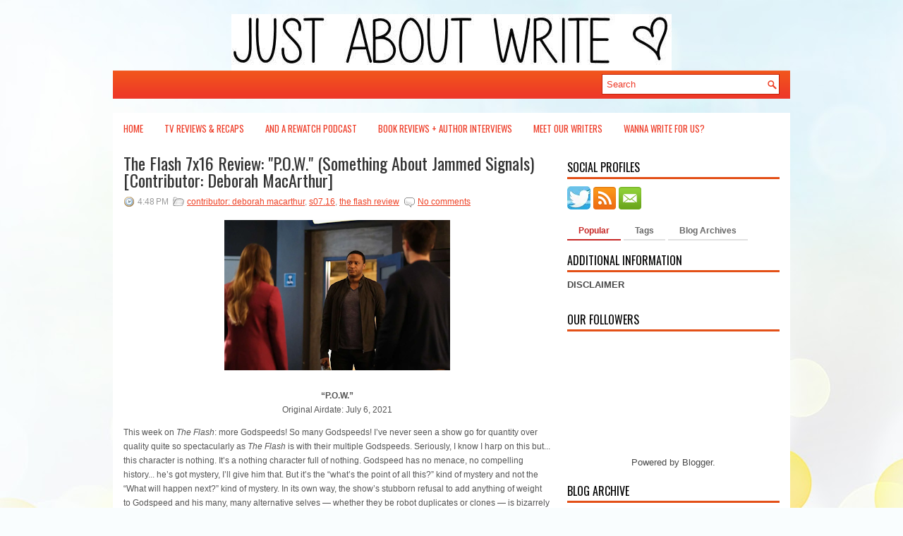

--- FILE ---
content_type: text/html; charset=UTF-8
request_url: https://www.itsjustaboutwrite.com/2021/07/the-flash-7x16-review-pow-something.html
body_size: 36210
content:
<!DOCTYPE html>
<html dir='ltr' xmlns='http://www.w3.org/1999/xhtml' xmlns:b='http://www.google.com/2005/gml/b' xmlns:data='http://www.google.com/2005/gml/data' xmlns:expr='http://www.google.com/2005/gml/expr'>
<head>
<link href='https://www.blogger.com/static/v1/widgets/2944754296-widget_css_bundle.css' rel='stylesheet' type='text/css'/>
<link href="//fonts.googleapis.com/css?family=Oswald" rel="stylesheet" type="text/css">
<meta content='text/html; charset=UTF-8' http-equiv='Content-Type'/>
<meta content='blogger' name='generator'/>
<link href='https://www.itsjustaboutwrite.com/favicon.ico' rel='icon' type='image/x-icon'/>
<link href='http://www.itsjustaboutwrite.com/2021/07/the-flash-7x16-review-pow-something.html' rel='canonical'/>
<link rel="alternate" type="application/atom+xml" title="Just About Write - Atom" href="https://www.itsjustaboutwrite.com/feeds/posts/default" />
<link rel="alternate" type="application/rss+xml" title="Just About Write - RSS" href="https://www.itsjustaboutwrite.com/feeds/posts/default?alt=rss" />
<link rel="service.post" type="application/atom+xml" title="Just About Write - Atom" href="https://www.blogger.com/feeds/6678481478994191244/posts/default" />

<link rel="alternate" type="application/atom+xml" title="Just About Write - Atom" href="https://www.itsjustaboutwrite.com/feeds/1663132658774050072/comments/default" />
<!--Can't find substitution for tag [blog.ieCssRetrofitLinks]-->
<link href='https://blogger.googleusercontent.com/img/b/R29vZ2xl/AVvXsEgMvNKVvr5NoMIp3NCtCiVwPSX7LZDLaXi9zVR6oOZIrHwst-oUvyzLuDjahKgXQEy-F7pyxWmZanY_CmO17ugtZD5vbun8Sg2Kx1bY5nKBTWnFi9A4wtOGG3vTPI9EVqUm9kyHkcOJWQM7/s320/dig.png' rel='image_src'/>
<meta content='http://www.itsjustaboutwrite.com/2021/07/the-flash-7x16-review-pow-something.html' property='og:url'/>
<meta content='The Flash 7x16 Review: &quot;P.O.W.&quot; (Something About Jammed Signals) [Contributor: Deborah MacArthur]' property='og:title'/>
<meta content='A website featuring insightful television and film reviews, pop culture pieces, listicles, and a lot of FUN.' property='og:description'/>
<meta content='https://blogger.googleusercontent.com/img/b/R29vZ2xl/AVvXsEgMvNKVvr5NoMIp3NCtCiVwPSX7LZDLaXi9zVR6oOZIrHwst-oUvyzLuDjahKgXQEy-F7pyxWmZanY_CmO17ugtZD5vbun8Sg2Kx1bY5nKBTWnFi9A4wtOGG3vTPI9EVqUm9kyHkcOJWQM7/w1200-h630-p-k-no-nu/dig.png' property='og:image'/>
<!-- Start www.bloggertipandtrick.net: Changing the Blogger Title Tag -->
<title>The Flash 7x16 Review: "P.O.W." (Something About Jammed Signals) [Contributor: Deborah MacArthur] ~ Just About Write</title>
<!-- End www.bloggertipandtrick.net: Changing the Blogger Title Tag -->
<link href='http://www.itsjustaboutwrite.com/favicon.ico' rel='shortcut icon' type='image/vnd.microsoft.icon'/>
<style id='page-skin-1' type='text/css'><!--
/*
-----------------------------------------------
Blogger Template Style
Name:   TopNotch
Author: Lasantha Bandara
URL 1:  http://www.premiumbloggertemplates.com/
URL 2:  http://www.bloggertipandtrick.net/
Date:   December 2012
License:  This free Blogger template is licensed under the Creative Commons Attribution 3.0 License, which permits both personal and commercial use.
However, to satisfy the 'attribution' clause of the license, you are required to keep the footer links intact which provides due credit to its authors. For more specific details about the license, you may visit the URL below:
http://creativecommons.org/licenses/by/3.0/
----------------------------------------------- */
body#layout ul{list-style-type:none;list-style:none}
body#layout ul li{list-style-type:none;list-style:none}
body#layout #myGallery{display:none}
body#layout .featuredposts{display:none}
body#layout .fp-slider{display:none}
body#layout #navcontainer{display:none}
body#layout .menu-secondary-wrap{display:none}
body#layout .menu-secondary-container{display:none}
body#layout #skiplinks{display:none}
body#layout .feedtwitter{display:none}
body#layout #header-wrapper {margin-bottom:10px;min-height:120px;}
body#layout .social-profiles-widget h3 {display:none;}
/* Variable definitions
====================
<Variable name="bgcolor" description="Page Background Color"
type="color" default="#fff">
<Variable name="textcolor" description="Text Color"
type="color" default="#333">
<Variable name="linkcolor" description="Link Color"
type="color" default="#58a">
<Variable name="pagetitlecolor" description="Blog Title Color"
type="color" default="#666">
<Variable name="descriptioncolor" description="Blog Description Color"
type="color" default="#999">
<Variable name="titlecolor" description="Post Title Color"
type="color" default="#c60">
<Variable name="bordercolor" description="Border Color"
type="color" default="#ccc">
<Variable name="sidebarcolor" description="Sidebar Title Color"
type="color" default="#999">
<Variable name="sidebartextcolor" description="Sidebar Text Color"
type="color" default="#666">
<Variable name="visitedlinkcolor" description="Visited Link Color"
type="color" default="#999">
<Variable name="bodyfont" description="Text Font"
type="font" default="normal normal 100% Georgia, Serif">
<Variable name="headerfont" description="Sidebar Title Font"
type="font"
default="normal normal 78% 'Trebuchet MS',Trebuchet,Arial,Verdana,Sans-serif">
<Variable name="pagetitlefont" description="Blog Title Font"
type="font"
default="normal normal 200% Georgia, Serif">
<Variable name="descriptionfont" description="Blog Description Font"
type="font"
default="normal normal 78% 'Trebuchet MS', Trebuchet, Arial, Verdana, Sans-serif">
<Variable name="postfooterfont" description="Post Footer Font"
type="font"
default="normal normal 78% 'Trebuchet MS', Trebuchet, Arial, Verdana, Sans-serif">
<Variable name="startSide" description="Side where text starts in blog language"
type="automatic" default="left">
<Variable name="endSide" description="Side where text ends in blog language"
type="automatic" default="right">
*/
/* Use this with templates/template-twocol.html */
body{background:#F9FDFE url(https://blogger.googleusercontent.com/img/b/R29vZ2xl/AVvXsEj8XBP86CIWfnPatcjEt-wNmMtsXUGY6Ug_69TVCjxXAvqucYmPDnNyix_3WyfMISN4YLDKvlfyytPv6F4Xn_no1WG5FapeNFV_fDqLR1Wp0fkzwxJ-WjoSe1XPh4ekMgDl8chHzR97wRc/s0/background.jpg) center top no-repeat fixed;color:#555555;font-family: Arial, Helvetica, Sans-serif;font-size: 13px;margin:0px;padding:0px;}
a:link,a:visited{color:#EE4024;text-decoration:underline;outline:none;}
a:hover{color:#FF7952;text-decoration:none;outline:none;}
a img{border-width:0}
#body-wrapper{margin:0px;padding:0px;}
/* Header-----------------------------------------------*/
#header-wrapper{width:960px;margin:0px auto 0px;height:60px;padding:20px 0px 20px 0px;overflow:hidden;}
#header-inner{background-position:center;margin-left:auto;margin-right:auto}
#header{margin:0;border:0 solid #cccccc;color:#666666;float:left;width:48%;overflow:hidden;}
#header h1{color:#1C1C1C;text-shadow:0px 1px 0px #fff;margin:0 5px 0;padding:0px 0px 0px 0px;font-family:&#39;Oswald&#39;,Arial,Helvetica,Sans-serif;font-weight:bold;font-size:32px;line-height:32px;}
#header .description{padding-left:7px;color:#1C1C1C;text-shadow:0px 1px 0px #fff;line-height:14px;font-size:14px;padding-top:0px;margin-top:10px;font-family:Arial,Helvetica,Sans-serif;}
#header h1 a,#header h1 a:visited{color:#1C1C1C;text-decoration:none}
#header h2{padding-left:5px;color:#1C1C1C;font:14px Arial,Helvetica,Sans-serif}
#header2{float:right;width:50%;margin-right:0px;padding-right:0px;overflow:hidden;}
#header2 .widget{padding:0px 0px 0px 0px;float:right}
.social-profiles-widget img{margin:0 4px 0 0}
.social-profiles-widget img:hover{opacity:0.8}
#top-social-profiles{padding-top:10px;padding-right:15px;height:32px;text-align:right;float:right}
#top-social-profiles img{margin:0 6px 0 0 !important}
#top-social-profiles img:hover{opacity:0.8}
#top-social-profiles .widget-container{background:none;padding:0;border:0}
/* Outer-Wrapper----------------------------------------------- */
#outer-wrapper{width:960px;margin:0px auto 0px;padding:0px;text-align:left;background:url(https://blogger.googleusercontent.com/img/b/R29vZ2xl/AVvXsEiDIUB1Oy8cN_A0ykSh_BaDhKQ1bwkJ_0T_xpQ_RgMzbeODh_GlleHVykAzLaYR6EWrCIWCmHKHkWt1ea26ij3acWzYzTlI9Q-Xf16dVcl-4Tgbr2l8PPGhJFWaeiDNCvf0g3ft2tYLfUI/s0/container-bg.png) left 100px repeat-x;}
#content-wrapper{background:#fff;padding:15px;}
#main-wrapper{width:615px;float:left;margin:0px;padding:0px 0px 0px 0px;word-wrap:break-word;overflow:hidden;}
#rsidebar-wrapper{width:301px;float:right;margin:0px;padding:0px 0px 0px 0px;word-wrap:break-word;overflow:hidden;}
/* Headings----------------------------------------------- */
h2{}
/* Posts-----------------------------------------------*/
h2.date-header{margin:1.5em 0 .5em;display:none;}
.wrapfullpost{}
.post{margin-bottom:15px;border-bottom:0;}
.post-title{color:#333333;margin:0 0 10px 0;padding:0;font-family:'Oswald',sans-serif;font-size:24px;line-height:24px;font-weight:normal;}
.post-title a,.post-title a:visited,.post-title strong{display:block;text-decoration:none;color:#333333;text-decoration:none;}
.post-title strong,.post-title a:hover{color:#F04E1F;text-decoration:none;}
.post-body{margin:0px;padding:0px 10px 0px 0px;font-family:Arial, Helvetica, Sans-serif;font-size:12px;line-height: 20px;}
.post-footer{margin:5px 0;}
.comment-link{margin-left:.6em}
.post-body img{padding:6px;border:1px solid #eee;background:#ffffff;}
.postmeta-primary{color:#999;font-size:12px;line-height:18px;padding:0 0 5px 0}
.postmeta-secondary{color:#999;font-size:12px;line-height:18px;padding:0 0 10px 0}
.postmeta-primary span,.postmeta-secondary span{padding:3px 0 3px 20px;background-position:left center;background-repeat:no-repeat}
.meta_date{background-image:url(https://blogger.googleusercontent.com/img/b/R29vZ2xl/AVvXsEhark1yTi8tfx7YPeYGHA783VMJ1ci3dWsV8PI9RUnRBC6VP930R0mLqTKXLg2Un0ojQ2ExzVC_WX6DjCuIB4YBYN5ACKArkDyk_rakzStwiNUtPFaZxi_VmPa0-b6nTExFYI4DduPF_Dg/s0/date.png)}
.meta_author{background-image:url(https://blogger.googleusercontent.com/img/b/R29vZ2xl/AVvXsEixEbrn1gxpCZxtj6drVDryw7AGUgZEPKumbvlT_21oeqAUIE9CFHML86HZW3CcpXeSWOKa_M5SD3L9d1ijyposSeAkWMM_FS44UIZ6pDVs0iy91f29AtoHDQG4Q0FxD0zwDAhgDPRZByI/s0/author.png)}
.meta_comments{background-image:url(https://blogger.googleusercontent.com/img/b/R29vZ2xl/AVvXsEjDb1S2pn1wtgN0zXIWPoGO1LQzAW2IKDK_PlUeqLuqZPhUZjUZSANATDPTQaNpQ83YNmH2U6rLuS9T5Th4UaUloQmqJMxG8_yBUx2sSIhrruCWsK1EGXq7QO-AvnpJga3h5xZ6quH4ytE/s0/comments.png)}
.meta_edit{background-image:url(images/edit.png)}
.meta_categories{background-image:url(https://blogger.googleusercontent.com/img/b/R29vZ2xl/AVvXsEj9V0EbUO7xQHoHiG1HdAZvkcdgwlivVvNR5NA7aZj-4anFkX0QsrByQrQDvHkmhblndiaDdq9xzhBaLX3sAobQIyXdiSNYAl6jInpuu9UhFijk3f0AOQOc0XIYlD1qta5d9mb4btwfpt0/s0/category.png)}
.meta_tags{background-image:url(https://blogger.googleusercontent.com/img/b/R29vZ2xl/AVvXsEha9DL90-u9sUmL7KqGl-o-VVDKx3GgEL6SQZoXdZe7RKsoSLcl4iBhA50Il7Gv-RmH-MA7Fg2FbRe_84-uqpZN5Dk54_FQwzV7TkmJhM7Yjqq1YCmaPDpiphCJIwiCt8AgjhQyPVOSWpA/s0/tags.png)}
.readmore{margin-bottom:5px;float:right}
.readmore a{color:#E1470B;background:#EAE7E7 url(https://blogger.googleusercontent.com/img/b/R29vZ2xl/AVvXsEh84qm0ns7amSumZiX4ZqN5Ewb7yJVZ2GD8qb3jDOeMkGGGFGe4to1lWhHr0vwz6jLD-QXI0xutk86_MG53Z6y262_jodmpfeAjO0JQTpz_vbqKey7FpG_TFfe6ovcsms_LT7WYs3909Cg/s0/readmore-bg.png) left top repeat-x;padding:8px 14px;display:inline-block;font-size:12px;line-height:12px;text-decoration:none;text-transform:uppercase}
.readmore a:hover{color:#fff;background:#E1470B url(https://blogger.googleusercontent.com/img/b/R29vZ2xl/AVvXsEh84qm0ns7amSumZiX4ZqN5Ewb7yJVZ2GD8qb3jDOeMkGGGFGe4to1lWhHr0vwz6jLD-QXI0xutk86_MG53Z6y262_jodmpfeAjO0JQTpz_vbqKey7FpG_TFfe6ovcsms_LT7WYs3909Cg/s0/readmore-bg.png) left -126px repeat-x;text-decoration:none}
/* Sidebar Content----------------------------------------------- */
.sidebar{margin:0 0 10px 0;font-size:13px;color:#474747;}
.sidebar a{text-decoration:none;color:#474747;}
.sidebar a:hover{text-decoration:none;color:#E1470B;}
.sidebar h2, h3.widgettitle{background:none;margin:0 0 10px 0;padding:10px 0 6px 0;border-bottom:3px solid #E35017;color:#000;font-size:16px;line-height:16px;font-family:'Oswald',sans-serif;font-weight:normal;text-decoration:none;text-transform:uppercase;}
.sidebar ul{list-style-type:none;list-style:none;margin:0px;padding:0px;}
.sidebar ul li{padding:0 0 9px 0;margin:0 0 8px 0;}
.sidebar .widget{margin:0 0 15px 0;padding:0;color:#474747;font-size:13px;}
.main .widget{margin:0 0 5px;padding:0 0 2px}
.main .Blog{border-bottom-width:0}
.widget-container{list-style-type:none;list-style:none;margin:0 0 15px 0;padding:0;color:#474747;font-size:13px}
/* FOOTER ----------------------------------------------- */
#footer-container{}
#footer{margin-bottom:15px}
#copyrights{color:#FFF;background:#E1470B;text-align:center;padding:20px 0}
#copyrights a{color:#FFF}
#copyrights a:hover{color:#FFF;text-decoration:none}
#credits{color:#7D7D7D;text-align:center;font-size:11px;padding:10px 0 0 0}
#credits a{color:#7D7D7D;text-decoration:none}
#credits a:hover{text-decoration:none;color:#7D7D7D}
.crelink {float:right;text-align:right;}
#footer-widgets-container{}
#footer-widgets{background:#FFF;padding:20px 0 0 0;border-top:1px solid #EFEEED;}
.footer-widget-box{width:300px;float:left;margin-right:15px}
.footer-widget-box-last{margin-right:0;}
#footer-widgets .widget-container{color:#474747;}
#footer-widgets .widget-container a{text-decoration:none;color:#474747;}
#footer-widgets .widget-container a:hover{text-decoration:none;color:#E1470B;}
#footer-widgets h2{background:none;margin:0 0 10px 0;padding:10px 0 6px 0;border-bottom:3px solid #E35017;color:#000;font-size:16px;line-height:16px;font-family:'Oswald',sans-serif;font-weight:normal;text-decoration:none;text-transform:uppercase;}
#footer-widgets .widget ul{list-style-type:none;list-style:none;margin:0px;padding:0px;}
#footer-widgets .widget ul li{padding:0 0 9px 0;margin:0 0 8px 0;}
.footersec {}
.footersec .widget{margin-bottom:20px;}
.footersec ul{}
.footersec ul li{}
/* Search ----------------------------------------------- */
#search{border:1px solid #C3210A;background:#FFF url(https://blogger.googleusercontent.com/img/b/R29vZ2xl/AVvXsEgTir9FTaG-xJ17fjm-q4mydFS_qpd7eggZoR8IEUmRG0ggo-P5Wa-I8UzuXYKIdlUWT5whzV82AJ55nEa_PITxPzGuMOGpCBwvaVjgRTIMb9aoijIIc99wBlErxiJMOp_JtzEBtiZATlY/s0/search.png) 99% 50% no-repeat;text-align:left;padding:6px 24px 6px 6px}
#search #s{background:none;color:#ED3927;border:0;width:100%;padding:0;margin:0;outline:none}
#content-search{width:300px;padding:15px 0}
#topsearch{float:right;margin:5px 5px 0 0}
#topsearch #s{width:220px}
/* Comments----------------------------------------------- */
#comments{padding:10px;background-color:#fff;border:0px dashed #ddd;}
#comments h4{font-size:16px;font-weight:bold;margin:1em 0;color:#000000;}
#comments-block3{padding:0;margin:0;float:left;overflow:hidden;position:relative;}
#comment-name-url{width:465px;float:left}
#comment-date{width:465px;float:left;margin-top:5px;font-size:10px;}
#comment-header{float:left;padding:5px 0 40px 10px;margin:5px 0px 15px 0px;position:relative;background-color:#fff;border:1px dashed #ddd;}
.avatar-image-container{background:url(https://blogger.googleusercontent.com/img/b/R29vZ2xl/AVvXsEiN66L7yGF6vwElfvxCykBsqdEm9v6-7RRuX5GZmYR4uX7POZKQviuq5eBMxV6eGVlANFurlbWGdhP6e50fBNbAHa-dyWjbwiJBsWwJhYECnKPx1YezvfP4-hfn3bWPBFSsEZRORuKxvCY/s0/comment-avatar.jpg);width:32px;height:32px;float:right;margin:5px 10px 5px 5px;border:1px solid #ddd;}
.avatar-image-container img{width:32px;height:32px;}
a.comments-autor-name{color:#000;font:normal bold 14px Arial,Tahoma,Verdana}
a.says{color:#000;font:normal 14px Arial,Tahoma,Verdana}
.says a:hover{text-decoration:none}
.deleted-comment{font-style:italic;color:gray}
#blog-pager-newer-link{float:left}
#blog-pager-older-link{float:right}
#blog-pager{text-align:center}
.feed-links{clear:both;line-height:2.5em}
/* Profile ----------------------------------------------- */
.profile-img{float:left;margin-top:0;margin-right:5px;margin-bottom:5px;margin-left:0;padding:4px;border:1px solid #cccccc}
.profile-data{margin:0;text-transform:uppercase;letter-spacing:.1em;font:normal normal 78% 'Trebuchet MS', Trebuchet, Arial, Verdana, Sans-serif;color:#999999;font-weight:bold;line-height:1.6em}
.profile-datablock{margin:.5em 0 .5em}
.profile-textblock{margin:0.5em 0;line-height:1.6em}
.avatar-image-container{background:url(https://blogger.googleusercontent.com/img/b/R29vZ2xl/AVvXsEiN66L7yGF6vwElfvxCykBsqdEm9v6-7RRuX5GZmYR4uX7POZKQviuq5eBMxV6eGVlANFurlbWGdhP6e50fBNbAHa-dyWjbwiJBsWwJhYECnKPx1YezvfP4-hfn3bWPBFSsEZRORuKxvCY/s0/comment-avatar.jpg);width:32px;height:32px;float:right;margin:5px 10px 5px 5px;border:1px solid #ddd;}
.avatar-image-container img{width:32px;height:32px;}
.profile-link{font:normal normal 78% 'Trebuchet MS', Trebuchet, Arial, Verdana, Sans-serif;text-transform:uppercase;letter-spacing:.1em}
#navbar-iframe{height:0;visibility:hidden;display:none;}

--></style>
<script src='https://ajax.googleapis.com/ajax/libs/jquery/1.8.0/jquery.min.js' type='text/javascript'></script>
<script type='text/javascript'>
//<![CDATA[

(function($){
	/* hoverIntent by Brian Cherne */
	$.fn.hoverIntent = function(f,g) {
		// default configuration options
		var cfg = {
			sensitivity: 7,
			interval: 100,
			timeout: 0
		};
		// override configuration options with user supplied object
		cfg = $.extend(cfg, g ? { over: f, out: g } : f );

		// instantiate variables
		// cX, cY = current X and Y position of mouse, updated by mousemove event
		// pX, pY = previous X and Y position of mouse, set by mouseover and polling interval
		var cX, cY, pX, pY;

		// A private function for getting mouse position
		var track = function(ev) {
			cX = ev.pageX;
			cY = ev.pageY;
		};

		// A private function for comparing current and previous mouse position
		var compare = function(ev,ob) {
			ob.hoverIntent_t = clearTimeout(ob.hoverIntent_t);
			// compare mouse positions to see if they've crossed the threshold
			if ( ( Math.abs(pX-cX) + Math.abs(pY-cY) ) < cfg.sensitivity ) {
				$(ob).unbind("mousemove",track);
				// set hoverIntent state to true (so mouseOut can be called)
				ob.hoverIntent_s = 1;
				return cfg.over.apply(ob,[ev]);
			} else {
				// set previous coordinates for next time
				pX = cX; pY = cY;
				// use self-calling timeout, guarantees intervals are spaced out properly (avoids JavaScript timer bugs)
				ob.hoverIntent_t = setTimeout( function(){compare(ev, ob);} , cfg.interval );
			}
		};

		// A private function for delaying the mouseOut function
		var delay = function(ev,ob) {
			ob.hoverIntent_t = clearTimeout(ob.hoverIntent_t);
			ob.hoverIntent_s = 0;
			return cfg.out.apply(ob,[ev]);
		};

		// A private function for handling mouse 'hovering'
		var handleHover = function(e) {
			// next three lines copied from jQuery.hover, ignore children onMouseOver/onMouseOut
			var p = (e.type == "mouseover" ? e.fromElement : e.toElement) || e.relatedTarget;
			while ( p && p != this ) { try { p = p.parentNode; } catch(e) { p = this; } }
			if ( p == this ) { return false; }

			// copy objects to be passed into t (required for event object to be passed in IE)
			var ev = jQuery.extend({},e);
			var ob = this;

			// cancel hoverIntent timer if it exists
			if (ob.hoverIntent_t) { ob.hoverIntent_t = clearTimeout(ob.hoverIntent_t); }

			// else e.type == "onmouseover"
			if (e.type == "mouseover") {
				// set "previous" X and Y position based on initial entry point
				pX = ev.pageX; pY = ev.pageY;
				// update "current" X and Y position based on mousemove
				$(ob).bind("mousemove",track);
				// start polling interval (self-calling timeout) to compare mouse coordinates over time
				if (ob.hoverIntent_s != 1) { ob.hoverIntent_t = setTimeout( function(){compare(ev,ob);} , cfg.interval );}

			// else e.type == "onmouseout"
			} else {
				// unbind expensive mousemove event
				$(ob).unbind("mousemove",track);
				// if hoverIntent state is true, then call the mouseOut function after the specified delay
				if (ob.hoverIntent_s == 1) { ob.hoverIntent_t = setTimeout( function(){delay(ev,ob);} , cfg.timeout );}
			}
		};

		// bind the function to the two event listeners
		return this.mouseover(handleHover).mouseout(handleHover);
	};
	
})(jQuery);

//]]>
</script>
<script type='text/javascript'>
//<![CDATA[

/*
 * Superfish v1.4.8 - jQuery menu widget
 * Copyright (c) 2008 Joel Birch
 *
 * Dual licensed under the MIT and GPL licenses:
 * 	http://www.opensource.org/licenses/mit-license.php
 * 	http://www.gnu.org/licenses/gpl.html
 *
 * CHANGELOG: http://users.tpg.com.au/j_birch/plugins/superfish/changelog.txt
 */

;(function($){
	$.fn.superfish = function(op){

		var sf = $.fn.superfish,
			c = sf.c,
			$arrow = $(['<span class="',c.arrowClass,'"> &#187;</span>'].join('')),
			over = function(){
				var $$ = $(this), menu = getMenu($$);
				clearTimeout(menu.sfTimer);
				$$.showSuperfishUl().siblings().hideSuperfishUl();
			},
			out = function(){
				var $$ = $(this), menu = getMenu($$), o = sf.op;
				clearTimeout(menu.sfTimer);
				menu.sfTimer=setTimeout(function(){
					o.retainPath=($.inArray($$[0],o.$path)>-1);
					$$.hideSuperfishUl();
					if (o.$path.length && $$.parents(['li.',o.hoverClass].join('')).length<1){over.call(o.$path);}
				},o.delay);	
			},
			getMenu = function($menu){
				var menu = $menu.parents(['ul.',c.menuClass,':first'].join(''))[0];
				sf.op = sf.o[menu.serial];
				return menu;
			},
			addArrow = function($a){ $a.addClass(c.anchorClass).append($arrow.clone()); };
			
		return this.each(function() {
			var s = this.serial = sf.o.length;
			var o = $.extend({},sf.defaults,op);
			o.$path = $('li.'+o.pathClass,this).slice(0,o.pathLevels).each(function(){
				$(this).addClass([o.hoverClass,c.bcClass].join(' '))
					.filter('li:has(ul)').removeClass(o.pathClass);
			});
			sf.o[s] = sf.op = o;
			
			$('li:has(ul)',this)[($.fn.hoverIntent && !o.disableHI) ? 'hoverIntent' : 'hover'](over,out).each(function() {
				if (o.autoArrows) addArrow( $('>a:first-child',this) );
			})
			.not('.'+c.bcClass)
				.hideSuperfishUl();
			
			var $a = $('a',this);
			$a.each(function(i){
				var $li = $a.eq(i).parents('li');
				$a.eq(i).focus(function(){over.call($li);}).blur(function(){out.call($li);});
			});
			o.onInit.call(this);
			
		}).each(function() {
			var menuClasses = [c.menuClass];
			if (sf.op.dropShadows  && !($.browser.msie && $.browser.version < 7)) menuClasses.push(c.shadowClass);
			$(this).addClass(menuClasses.join(' '));
		});
	};

	var sf = $.fn.superfish;
	sf.o = [];
	sf.op = {};
	sf.IE7fix = function(){
		var o = sf.op;
		if ($.browser.msie && $.browser.version > 6 && o.dropShadows && o.animation.opacity!=undefined)
			this.toggleClass(sf.c.shadowClass+'-off');
		};
	sf.c = {
		bcClass     : 'sf-breadcrumb',
		menuClass   : 'sf-js-enabled',
		anchorClass : 'sf-with-ul',
		arrowClass  : 'sf-sub-indicator',
		shadowClass : 'sf-shadow'
	};
	sf.defaults = {
		hoverClass	: 'sfHover',
		pathClass	: 'overideThisToUse',
		pathLevels	: 1,
		delay		: 800,
		animation	: {opacity:'show'},
		speed		: 'normal',
		autoArrows	: true,
		dropShadows : true,
		disableHI	: false,		// true disables hoverIntent detection
		onInit		: function(){}, // callback functions
		onBeforeShow: function(){},
		onShow		: function(){},
		onHide		: function(){}
	};
	$.fn.extend({
		hideSuperfishUl : function(){
			var o = sf.op,
				not = (o.retainPath===true) ? o.$path : '';
			o.retainPath = false;
			var $ul = $(['li.',o.hoverClass].join(''),this).add(this).not(not).removeClass(o.hoverClass)
					.find('>ul').hide().css('visibility','hidden');
			o.onHide.call($ul);
			return this;
		},
		showSuperfishUl : function(){
			var o = sf.op,
				sh = sf.c.shadowClass+'-off',
				$ul = this.addClass(o.hoverClass)
					.find('>ul:hidden').css('visibility','visible');
			sf.IE7fix.call($ul);
			o.onBeforeShow.call($ul);
			$ul.animate(o.animation,o.speed,function(){ sf.IE7fix.call($ul); o.onShow.call($ul); });
			return this;
		}
	});

})(jQuery);



//]]>
</script>
<script type='text/javascript'>
//<![CDATA[

/*
 * jQuery Cycle Plugin (with Transition Definitions)
 * Examples and documentation at: http://jquery.malsup.com/cycle/
 * Copyright (c) 2007-2010 M. Alsup
 * Version: 2.88 (08-JUN-2010)
 * Dual licensed under the MIT and GPL licenses.
 * http://jquery.malsup.com/license.html
 * Requires: jQuery v1.2.6 or later
 */
(function($){var ver="2.88";if($.support==undefined){$.support={opacity:!($.browser.msie)};}function debug(s){if($.fn.cycle.debug){log(s);}}function log(){if(window.console&&window.console.log){window.console.log("[cycle] "+Array.prototype.join.call(arguments," "));}}$.fn.cycle=function(options,arg2){var o={s:this.selector,c:this.context};if(this.length===0&&options!="stop"){if(!$.isReady&&o.s){log("DOM not ready, queuing slideshow");$(function(){$(o.s,o.c).cycle(options,arg2);});return this;}log("terminating; zero elements found by selector"+($.isReady?"":" (DOM not ready)"));return this;}return this.each(function(){var opts=handleArguments(this,options,arg2);if(opts===false){return;}opts.updateActivePagerLink=opts.updateActivePagerLink||$.fn.cycle.updateActivePagerLink;if(this.cycleTimeout){clearTimeout(this.cycleTimeout);}this.cycleTimeout=this.cyclePause=0;var $cont=$(this);var $slides=opts.slideExpr?$(opts.slideExpr,this):$cont.children();var els=$slides.get();if(els.length<2){log("terminating; too few slides: "+els.length);return;}var opts2=buildOptions($cont,$slides,els,opts,o);if(opts2===false){return;}var startTime=opts2.continuous?10:getTimeout(els[opts2.currSlide],els[opts2.nextSlide],opts2,!opts2.rev);if(startTime){startTime+=(opts2.delay||0);if(startTime<10){startTime=10;}debug("first timeout: "+startTime);this.cycleTimeout=setTimeout(function(){go(els,opts2,0,(!opts2.rev&&!opts.backwards));},startTime);}});};function handleArguments(cont,options,arg2){if(cont.cycleStop==undefined){cont.cycleStop=0;}if(options===undefined||options===null){options={};}if(options.constructor==String){switch(options){case"destroy":case"stop":var opts=$(cont).data("cycle.opts");if(!opts){return false;}cont.cycleStop++;if(cont.cycleTimeout){clearTimeout(cont.cycleTimeout);}cont.cycleTimeout=0;$(cont).removeData("cycle.opts");if(options=="destroy"){destroy(opts);}return false;case"toggle":cont.cyclePause=(cont.cyclePause===1)?0:1;checkInstantResume(cont.cyclePause,arg2,cont);return false;case"pause":cont.cyclePause=1;return false;case"resume":cont.cyclePause=0;checkInstantResume(false,arg2,cont);return false;case"prev":case"next":var opts=$(cont).data("cycle.opts");if(!opts){log('options not found, "prev/next" ignored');return false;}$.fn.cycle[options](opts);return false;default:options={fx:options};}return options;}else{if(options.constructor==Number){var num=options;options=$(cont).data("cycle.opts");if(!options){log("options not found, can not advance slide");return false;}if(num<0||num>=options.elements.length){log("invalid slide index: "+num);return false;}options.nextSlide=num;if(cont.cycleTimeout){clearTimeout(cont.cycleTimeout);cont.cycleTimeout=0;}if(typeof arg2=="string"){options.oneTimeFx=arg2;}go(options.elements,options,1,num>=options.currSlide);return false;}}return options;function checkInstantResume(isPaused,arg2,cont){if(!isPaused&&arg2===true){var options=$(cont).data("cycle.opts");if(!options){log("options not found, can not resume");return false;}if(cont.cycleTimeout){clearTimeout(cont.cycleTimeout);cont.cycleTimeout=0;}go(options.elements,options,1,(!opts.rev&&!opts.backwards));}}}function removeFilter(el,opts){if(!$.support.opacity&&opts.cleartype&&el.style.filter){try{el.style.removeAttribute("filter");}catch(smother){}}}function destroy(opts){if(opts.next){$(opts.next).unbind(opts.prevNextEvent);}if(opts.prev){$(opts.prev).unbind(opts.prevNextEvent);}if(opts.pager||opts.pagerAnchorBuilder){$.each(opts.pagerAnchors||[],function(){this.unbind().remove();});}opts.pagerAnchors=null;if(opts.destroy){opts.destroy(opts);}}function buildOptions($cont,$slides,els,options,o){var opts=$.extend({},$.fn.cycle.defaults,options||{},$.metadata?$cont.metadata():$.meta?$cont.data():{});if(opts.autostop){opts.countdown=opts.autostopCount||els.length;}var cont=$cont[0];$cont.data("cycle.opts",opts);opts.$cont=$cont;opts.stopCount=cont.cycleStop;opts.elements=els;opts.before=opts.before?[opts.before]:[];opts.after=opts.after?[opts.after]:[];opts.after.unshift(function(){opts.busy=0;});if(!$.support.opacity&&opts.cleartype){opts.after.push(function(){removeFilter(this,opts);});}if(opts.continuous){opts.after.push(function(){go(els,opts,0,(!opts.rev&&!opts.backwards));});}saveOriginalOpts(opts);if(!$.support.opacity&&opts.cleartype&&!opts.cleartypeNoBg){clearTypeFix($slides);}if($cont.css("position")=="static"){$cont.css("position","relative");}if(opts.width){$cont.width(opts.width);}if(opts.height&&opts.height!="auto"){$cont.height(opts.height);}if(opts.startingSlide){opts.startingSlide=parseInt(opts.startingSlide);}else{if(opts.backwards){opts.startingSlide=els.length-1;}}if(opts.random){opts.randomMap=[];for(var i=0;i<els.length;i++){opts.randomMap.push(i);}opts.randomMap.sort(function(a,b){return Math.random()-0.5;});opts.randomIndex=1;opts.startingSlide=opts.randomMap[1];}else{if(opts.startingSlide>=els.length){opts.startingSlide=0;}}opts.currSlide=opts.startingSlide||0;var first=opts.startingSlide;$slides.css({position:"absolute",top:0,left:0}).hide().each(function(i){var z;if(opts.backwards){z=first?i<=first?els.length+(i-first):first-i:els.length-i;}else{z=first?i>=first?els.length-(i-first):first-i:els.length-i;}$(this).css("z-index",z);});$(els[first]).css("opacity",1).show();removeFilter(els[first],opts);if(opts.fit&&opts.width){$slides.width(opts.width);}if(opts.fit&&opts.height&&opts.height!="auto"){$slides.height(opts.height);}var reshape=opts.containerResize&&!$cont.innerHeight();if(reshape){var maxw=0,maxh=0;for(var j=0;j<els.length;j++){var $e=$(els[j]),e=$e[0],w=$e.outerWidth(),h=$e.outerHeight();if(!w){w=e.offsetWidth||e.width||$e.attr("width");}if(!h){h=e.offsetHeight||e.height||$e.attr("height");}maxw=w>maxw?w:maxw;maxh=h>maxh?h:maxh;}if(maxw>0&&maxh>0){$cont.css({width:maxw+"px",height:maxh+"px"});}}if(opts.pause){$cont.hover(function(){this.cyclePause++;},function(){this.cyclePause--;});}if(supportMultiTransitions(opts)===false){return false;}var requeue=false;options.requeueAttempts=options.requeueAttempts||0;$slides.each(function(){var $el=$(this);this.cycleH=(opts.fit&&opts.height)?opts.height:($el.height()||this.offsetHeight||this.height||$el.attr("height")||0);this.cycleW=(opts.fit&&opts.width)?opts.width:($el.width()||this.offsetWidth||this.width||$el.attr("width")||0);if($el.is("img")){var loadingIE=($.browser.msie&&this.cycleW==28&&this.cycleH==30&&!this.complete);var loadingFF=($.browser.mozilla&&this.cycleW==34&&this.cycleH==19&&!this.complete);var loadingOp=($.browser.opera&&((this.cycleW==42&&this.cycleH==19)||(this.cycleW==37&&this.cycleH==17))&&!this.complete);var loadingOther=(this.cycleH==0&&this.cycleW==0&&!this.complete);if(loadingIE||loadingFF||loadingOp||loadingOther){if(o.s&&opts.requeueOnImageNotLoaded&&++options.requeueAttempts<100){log(options.requeueAttempts," - img slide not loaded, requeuing slideshow: ",this.src,this.cycleW,this.cycleH);setTimeout(function(){$(o.s,o.c).cycle(options);},opts.requeueTimeout);requeue=true;return false;}else{log("could not determine size of image: "+this.src,this.cycleW,this.cycleH);}}}return true;});if(requeue){return false;}opts.cssBefore=opts.cssBefore||{};opts.animIn=opts.animIn||{};opts.animOut=opts.animOut||{};$slides.not(":eq("+first+")").css(opts.cssBefore);if(opts.cssFirst){$($slides[first]).css(opts.cssFirst);}if(opts.timeout){opts.timeout=parseInt(opts.timeout);if(opts.speed.constructor==String){opts.speed=$.fx.speeds[opts.speed]||parseInt(opts.speed);}if(!opts.sync){opts.speed=opts.speed/2;}var buffer=opts.fx=="shuffle"?500:250;while((opts.timeout-opts.speed)<buffer){opts.timeout+=opts.speed;}}if(opts.easing){opts.easeIn=opts.easeOut=opts.easing;}if(!opts.speedIn){opts.speedIn=opts.speed;}if(!opts.speedOut){opts.speedOut=opts.speed;}opts.slideCount=els.length;opts.currSlide=opts.lastSlide=first;if(opts.random){if(++opts.randomIndex==els.length){opts.randomIndex=0;}opts.nextSlide=opts.randomMap[opts.randomIndex];}else{if(opts.backwards){opts.nextSlide=opts.startingSlide==0?(els.length-1):opts.startingSlide-1;}else{opts.nextSlide=opts.startingSlide>=(els.length-1)?0:opts.startingSlide+1;}}if(!opts.multiFx){var init=$.fn.cycle.transitions[opts.fx];if($.isFunction(init)){init($cont,$slides,opts);}else{if(opts.fx!="custom"&&!opts.multiFx){log("unknown transition: "+opts.fx,"; slideshow terminating");return false;}}}var e0=$slides[first];if(opts.before.length){opts.before[0].apply(e0,[e0,e0,opts,true]);}if(opts.after.length>1){opts.after[1].apply(e0,[e0,e0,opts,true]);}if(opts.next){$(opts.next).bind(opts.prevNextEvent,function(){return advance(opts,opts.rev?-1:1);});}if(opts.prev){$(opts.prev).bind(opts.prevNextEvent,function(){return advance(opts,opts.rev?1:-1);});}if(opts.pager||opts.pagerAnchorBuilder){buildPager(els,opts);}exposeAddSlide(opts,els);return opts;}function saveOriginalOpts(opts){opts.original={before:[],after:[]};opts.original.cssBefore=$.extend({},opts.cssBefore);opts.original.cssAfter=$.extend({},opts.cssAfter);opts.original.animIn=$.extend({},opts.animIn);opts.original.animOut=$.extend({},opts.animOut);$.each(opts.before,function(){opts.original.before.push(this);});$.each(opts.after,function(){opts.original.after.push(this);});}function supportMultiTransitions(opts){var i,tx,txs=$.fn.cycle.transitions;if(opts.fx.indexOf(",")>0){opts.multiFx=true;opts.fxs=opts.fx.replace(/\s*/g,"").split(",");for(i=0;i<opts.fxs.length;i++){var fx=opts.fxs[i];tx=txs[fx];if(!tx||!txs.hasOwnProperty(fx)||!$.isFunction(tx)){log("discarding unknown transition: ",fx);opts.fxs.splice(i,1);i--;}}if(!opts.fxs.length){log("No valid transitions named; slideshow terminating.");return false;}}else{if(opts.fx=="all"){opts.multiFx=true;opts.fxs=[];for(p in txs){tx=txs[p];if(txs.hasOwnProperty(p)&&$.isFunction(tx)){opts.fxs.push(p);}}}}if(opts.multiFx&&opts.randomizeEffects){var r1=Math.floor(Math.random()*20)+30;for(i=0;i<r1;i++){var r2=Math.floor(Math.random()*opts.fxs.length);opts.fxs.push(opts.fxs.splice(r2,1)[0]);}debug("randomized fx sequence: ",opts.fxs);}return true;}function exposeAddSlide(opts,els){opts.addSlide=function(newSlide,prepend){var $s=$(newSlide),s=$s[0];if(!opts.autostopCount){opts.countdown++;}els[prepend?"unshift":"push"](s);if(opts.els){opts.els[prepend?"unshift":"push"](s);}opts.slideCount=els.length;$s.css("position","absolute");$s[prepend?"prependTo":"appendTo"](opts.$cont);if(prepend){opts.currSlide++;opts.nextSlide++;}if(!$.support.opacity&&opts.cleartype&&!opts.cleartypeNoBg){clearTypeFix($s);}if(opts.fit&&opts.width){$s.width(opts.width);}if(opts.fit&&opts.height&&opts.height!="auto"){$slides.height(opts.height);}s.cycleH=(opts.fit&&opts.height)?opts.height:$s.height();s.cycleW=(opts.fit&&opts.width)?opts.width:$s.width();$s.css(opts.cssBefore);if(opts.pager||opts.pagerAnchorBuilder){$.fn.cycle.createPagerAnchor(els.length-1,s,$(opts.pager),els,opts);}if($.isFunction(opts.onAddSlide)){opts.onAddSlide($s);}else{$s.hide();}};}$.fn.cycle.resetState=function(opts,fx){fx=fx||opts.fx;opts.before=[];opts.after=[];opts.cssBefore=$.extend({},opts.original.cssBefore);opts.cssAfter=$.extend({},opts.original.cssAfter);opts.animIn=$.extend({},opts.original.animIn);opts.animOut=$.extend({},opts.original.animOut);opts.fxFn=null;$.each(opts.original.before,function(){opts.before.push(this);});$.each(opts.original.after,function(){opts.after.push(this);});var init=$.fn.cycle.transitions[fx];if($.isFunction(init)){init(opts.$cont,$(opts.elements),opts);}};function go(els,opts,manual,fwd){if(manual&&opts.busy&&opts.manualTrump){debug("manualTrump in go(), stopping active transition");$(els).stop(true,true);opts.busy=false;}if(opts.busy){debug("transition active, ignoring new tx request");return;}var p=opts.$cont[0],curr=els[opts.currSlide],next=els[opts.nextSlide];if(p.cycleStop!=opts.stopCount||p.cycleTimeout===0&&!manual){return;}if(!manual&&!p.cyclePause&&!opts.bounce&&((opts.autostop&&(--opts.countdown<=0))||(opts.nowrap&&!opts.random&&opts.nextSlide<opts.currSlide))){if(opts.end){opts.end(opts);}return;}var changed=false;if((manual||!p.cyclePause)&&(opts.nextSlide!=opts.currSlide)){changed=true;var fx=opts.fx;curr.cycleH=curr.cycleH||$(curr).height();curr.cycleW=curr.cycleW||$(curr).width();next.cycleH=next.cycleH||$(next).height();next.cycleW=next.cycleW||$(next).width();if(opts.multiFx){if(opts.lastFx==undefined||++opts.lastFx>=opts.fxs.length){opts.lastFx=0;}fx=opts.fxs[opts.lastFx];opts.currFx=fx;}if(opts.oneTimeFx){fx=opts.oneTimeFx;opts.oneTimeFx=null;}$.fn.cycle.resetState(opts,fx);if(opts.before.length){$.each(opts.before,function(i,o){if(p.cycleStop!=opts.stopCount){return;}o.apply(next,[curr,next,opts,fwd]);});}var after=function(){$.each(opts.after,function(i,o){if(p.cycleStop!=opts.stopCount){return;}o.apply(next,[curr,next,opts,fwd]);});};debug("tx firing; currSlide: "+opts.currSlide+"; nextSlide: "+opts.nextSlide);opts.busy=1;if(opts.fxFn){opts.fxFn(curr,next,opts,after,fwd,manual&&opts.fastOnEvent);}else{if($.isFunction($.fn.cycle[opts.fx])){$.fn.cycle[opts.fx](curr,next,opts,after,fwd,manual&&opts.fastOnEvent);}else{$.fn.cycle.custom(curr,next,opts,after,fwd,manual&&opts.fastOnEvent);}}}if(changed||opts.nextSlide==opts.currSlide){opts.lastSlide=opts.currSlide;if(opts.random){opts.currSlide=opts.nextSlide;if(++opts.randomIndex==els.length){opts.randomIndex=0;}opts.nextSlide=opts.randomMap[opts.randomIndex];if(opts.nextSlide==opts.currSlide){opts.nextSlide=(opts.currSlide==opts.slideCount-1)?0:opts.currSlide+1;}}else{if(opts.backwards){var roll=(opts.nextSlide-1)<0;if(roll&&opts.bounce){opts.backwards=!opts.backwards;opts.nextSlide=1;opts.currSlide=0;}else{opts.nextSlide=roll?(els.length-1):opts.nextSlide-1;opts.currSlide=roll?0:opts.nextSlide+1;}}else{var roll=(opts.nextSlide+1)==els.length;if(roll&&opts.bounce){opts.backwards=!opts.backwards;opts.nextSlide=els.length-2;opts.currSlide=els.length-1;}else{opts.nextSlide=roll?0:opts.nextSlide+1;opts.currSlide=roll?els.length-1:opts.nextSlide-1;}}}}if(changed&&opts.pager){opts.updateActivePagerLink(opts.pager,opts.currSlide,opts.activePagerClass);}var ms=0;if(opts.timeout&&!opts.continuous){ms=getTimeout(els[opts.currSlide],els[opts.nextSlide],opts,fwd);}else{if(opts.continuous&&p.cyclePause){ms=10;}}if(ms>0){p.cycleTimeout=setTimeout(function(){go(els,opts,0,(!opts.rev&&!opts.backwards));},ms);}}$.fn.cycle.updateActivePagerLink=function(pager,currSlide,clsName){$(pager).each(function(){$(this).children().removeClass(clsName).eq(currSlide).addClass(clsName);});};function getTimeout(curr,next,opts,fwd){if(opts.timeoutFn){var t=opts.timeoutFn.call(curr,curr,next,opts,fwd);while((t-opts.speed)<250){t+=opts.speed;}debug("calculated timeout: "+t+"; speed: "+opts.speed);if(t!==false){return t;}}return opts.timeout;}$.fn.cycle.next=function(opts){advance(opts,opts.rev?-1:1);};$.fn.cycle.prev=function(opts){advance(opts,opts.rev?1:-1);};function advance(opts,val){var els=opts.elements;var p=opts.$cont[0],timeout=p.cycleTimeout;if(timeout){clearTimeout(timeout);p.cycleTimeout=0;}if(opts.random&&val<0){opts.randomIndex--;if(--opts.randomIndex==-2){opts.randomIndex=els.length-2;}else{if(opts.randomIndex==-1){opts.randomIndex=els.length-1;}}opts.nextSlide=opts.randomMap[opts.randomIndex];}else{if(opts.random){opts.nextSlide=opts.randomMap[opts.randomIndex];}else{opts.nextSlide=opts.currSlide+val;if(opts.nextSlide<0){if(opts.nowrap){return false;}opts.nextSlide=els.length-1;}else{if(opts.nextSlide>=els.length){if(opts.nowrap){return false;}opts.nextSlide=0;}}}}var cb=opts.onPrevNextEvent||opts.prevNextClick;if($.isFunction(cb)){cb(val>0,opts.nextSlide,els[opts.nextSlide]);}go(els,opts,1,val>=0);return false;}function buildPager(els,opts){var $p=$(opts.pager);$.each(els,function(i,o){$.fn.cycle.createPagerAnchor(i,o,$p,els,opts);});opts.updateActivePagerLink(opts.pager,opts.startingSlide,opts.activePagerClass);}$.fn.cycle.createPagerAnchor=function(i,el,$p,els,opts){var a;if($.isFunction(opts.pagerAnchorBuilder)){a=opts.pagerAnchorBuilder(i,el);debug("pagerAnchorBuilder("+i+", el) returned: "+a);}else{a='<a href="#">'+(i+1)+"</a>";}if(!a){return;}var $a=$(a);if($a.parents("body").length===0){var arr=[];if($p.length>1){$p.each(function(){var $clone=$a.clone(true);$(this).append($clone);arr.push($clone[0]);});$a=$(arr);}else{$a.appendTo($p);}}opts.pagerAnchors=opts.pagerAnchors||[];opts.pagerAnchors.push($a);$a.bind(opts.pagerEvent,function(e){e.preventDefault();opts.nextSlide=i;var p=opts.$cont[0],timeout=p.cycleTimeout;if(timeout){clearTimeout(timeout);p.cycleTimeout=0;}var cb=opts.onPagerEvent||opts.pagerClick;if($.isFunction(cb)){cb(opts.nextSlide,els[opts.nextSlide]);}go(els,opts,1,opts.currSlide<i);});if(!/^click/.test(opts.pagerEvent)&&!opts.allowPagerClickBubble){$a.bind("click.cycle",function(){return false;});}if(opts.pauseOnPagerHover){$a.hover(function(){opts.$cont[0].cyclePause++;},function(){opts.$cont[0].cyclePause--;});}};$.fn.cycle.hopsFromLast=function(opts,fwd){var hops,l=opts.lastSlide,c=opts.currSlide;if(fwd){hops=c>l?c-l:opts.slideCount-l;}else{hops=c<l?l-c:l+opts.slideCount-c;}return hops;};function clearTypeFix($slides){debug("applying clearType background-color hack");function hex(s){s=parseInt(s).toString(16);return s.length<2?"0"+s:s;}function getBg(e){for(;e&&e.nodeName.toLowerCase()!="html";e=e.parentNode){var v=$.css(e,"background-color");if(v.indexOf("rgb")>=0){var rgb=v.match(/\d+/g);return"#"+hex(rgb[0])+hex(rgb[1])+hex(rgb[2]);}if(v&&v!="transparent"){return v;}}return"#ffffff";}$slides.each(function(){$(this).css("background-color",getBg(this));});}$.fn.cycle.commonReset=function(curr,next,opts,w,h,rev){$(opts.elements).not(curr).hide();opts.cssBefore.opacity=1;opts.cssBefore.display="block";if(w!==false&&next.cycleW>0){opts.cssBefore.width=next.cycleW;}if(h!==false&&next.cycleH>0){opts.cssBefore.height=next.cycleH;}opts.cssAfter=opts.cssAfter||{};opts.cssAfter.display="none";$(curr).css("zIndex",opts.slideCount+(rev===true?1:0));$(next).css("zIndex",opts.slideCount+(rev===true?0:1));};$.fn.cycle.custom=function(curr,next,opts,cb,fwd,speedOverride){var $l=$(curr),$n=$(next);var speedIn=opts.speedIn,speedOut=opts.speedOut,easeIn=opts.easeIn,easeOut=opts.easeOut;$n.css(opts.cssBefore);if(speedOverride){if(typeof speedOverride=="number"){speedIn=speedOut=speedOverride;}else{speedIn=speedOut=1;}easeIn=easeOut=null;}var fn=function(){$n.animate(opts.animIn,speedIn,easeIn,cb);};$l.animate(opts.animOut,speedOut,easeOut,function(){if(opts.cssAfter){$l.css(opts.cssAfter);}if(!opts.sync){fn();}});if(opts.sync){fn();}};$.fn.cycle.transitions={fade:function($cont,$slides,opts){$slides.not(":eq("+opts.currSlide+")").css("opacity",0);opts.before.push(function(curr,next,opts){$.fn.cycle.commonReset(curr,next,opts);opts.cssBefore.opacity=0;});opts.animIn={opacity:1};opts.animOut={opacity:0};opts.cssBefore={top:0,left:0};}};$.fn.cycle.ver=function(){return ver;};$.fn.cycle.defaults={fx:"fade",timeout:4000,timeoutFn:null,continuous:0,speed:1000,speedIn:null,speedOut:null,next:null,prev:null,onPrevNextEvent:null,prevNextEvent:"click.cycle",pager:null,onPagerEvent:null,pagerEvent:"click.cycle",allowPagerClickBubble:false,pagerAnchorBuilder:null,before:null,after:null,end:null,easing:null,easeIn:null,easeOut:null,shuffle:null,animIn:null,animOut:null,cssBefore:null,cssAfter:null,fxFn:null,height:"auto",startingSlide:0,sync:1,random:0,fit:0,containerResize:1,pause:0,pauseOnPagerHover:0,autostop:0,autostopCount:0,delay:0,slideExpr:null,cleartype:!$.support.opacity,cleartypeNoBg:false,nowrap:0,fastOnEvent:0,randomizeEffects:1,rev:0,manualTrump:true,requeueOnImageNotLoaded:true,requeueTimeout:250,activePagerClass:"activeSlide",updateActivePagerLink:null,backwards:false};})(jQuery);
/*
 * jQuery Cycle Plugin Transition Definitions
 * This script is a plugin for the jQuery Cycle Plugin
 * Examples and documentation at: http://malsup.com/jquery/cycle/
 * Copyright (c) 2007-2010 M. Alsup
 * Version:	 2.72
 * Dual licensed under the MIT and GPL licenses:
 * http://www.opensource.org/licenses/mit-license.php
 * http://www.gnu.org/licenses/gpl.html
 */
(function($){$.fn.cycle.transitions.none=function($cont,$slides,opts){opts.fxFn=function(curr,next,opts,after){$(next).show();$(curr).hide();after();};};$.fn.cycle.transitions.scrollUp=function($cont,$slides,opts){$cont.css("overflow","hidden");opts.before.push($.fn.cycle.commonReset);var h=$cont.height();opts.cssBefore={top:h,left:0};opts.cssFirst={top:0};opts.animIn={top:0};opts.animOut={top:-h};};$.fn.cycle.transitions.scrollDown=function($cont,$slides,opts){$cont.css("overflow","hidden");opts.before.push($.fn.cycle.commonReset);var h=$cont.height();opts.cssFirst={top:0};opts.cssBefore={top:-h,left:0};opts.animIn={top:0};opts.animOut={top:h};};$.fn.cycle.transitions.scrollLeft=function($cont,$slides,opts){$cont.css("overflow","hidden");opts.before.push($.fn.cycle.commonReset);var w=$cont.width();opts.cssFirst={left:0};opts.cssBefore={left:w,top:0};opts.animIn={left:0};opts.animOut={left:0-w};};$.fn.cycle.transitions.scrollRight=function($cont,$slides,opts){$cont.css("overflow","hidden");opts.before.push($.fn.cycle.commonReset);var w=$cont.width();opts.cssFirst={left:0};opts.cssBefore={left:-w,top:0};opts.animIn={left:0};opts.animOut={left:w};};$.fn.cycle.transitions.scrollHorz=function($cont,$slides,opts){$cont.css("overflow","hidden").width();opts.before.push(function(curr,next,opts,fwd){$.fn.cycle.commonReset(curr,next,opts);opts.cssBefore.left=fwd?(next.cycleW-1):(1-next.cycleW);opts.animOut.left=fwd?-curr.cycleW:curr.cycleW;});opts.cssFirst={left:0};opts.cssBefore={top:0};opts.animIn={left:0};opts.animOut={top:0};};$.fn.cycle.transitions.scrollVert=function($cont,$slides,opts){$cont.css("overflow","hidden");opts.before.push(function(curr,next,opts,fwd){$.fn.cycle.commonReset(curr,next,opts);opts.cssBefore.top=fwd?(1-next.cycleH):(next.cycleH-1);opts.animOut.top=fwd?curr.cycleH:-curr.cycleH;});opts.cssFirst={top:0};opts.cssBefore={left:0};opts.animIn={top:0};opts.animOut={left:0};};$.fn.cycle.transitions.slideX=function($cont,$slides,opts){opts.before.push(function(curr,next,opts){$(opts.elements).not(curr).hide();$.fn.cycle.commonReset(curr,next,opts,false,true);opts.animIn.width=next.cycleW;});opts.cssBefore={left:0,top:0,width:0};opts.animIn={width:"show"};opts.animOut={width:0};};$.fn.cycle.transitions.slideY=function($cont,$slides,opts){opts.before.push(function(curr,next,opts){$(opts.elements).not(curr).hide();$.fn.cycle.commonReset(curr,next,opts,true,false);opts.animIn.height=next.cycleH;});opts.cssBefore={left:0,top:0,height:0};opts.animIn={height:"show"};opts.animOut={height:0};};$.fn.cycle.transitions.shuffle=function($cont,$slides,opts){var i,w=$cont.css("overflow","visible").width();$slides.css({left:0,top:0});opts.before.push(function(curr,next,opts){$.fn.cycle.commonReset(curr,next,opts,true,true,true);});if(!opts.speedAdjusted){opts.speed=opts.speed/2;opts.speedAdjusted=true;}opts.random=0;opts.shuffle=opts.shuffle||{left:-w,top:15};opts.els=[];for(i=0;i<$slides.length;i++){opts.els.push($slides[i]);}for(i=0;i<opts.currSlide;i++){opts.els.push(opts.els.shift());}opts.fxFn=function(curr,next,opts,cb,fwd){var $el=fwd?$(curr):$(next);$(next).css(opts.cssBefore);var count=opts.slideCount;$el.animate(opts.shuffle,opts.speedIn,opts.easeIn,function(){var hops=$.fn.cycle.hopsFromLast(opts,fwd);for(var k=0;k<hops;k++){fwd?opts.els.push(opts.els.shift()):opts.els.unshift(opts.els.pop());}if(fwd){for(var i=0,len=opts.els.length;i<len;i++){$(opts.els[i]).css("z-index",len-i+count);}}else{var z=$(curr).css("z-index");$el.css("z-index",parseInt(z)+1+count);}$el.animate({left:0,top:0},opts.speedOut,opts.easeOut,function(){$(fwd?this:curr).hide();if(cb){cb();}});});};opts.cssBefore={display:"block",opacity:1,top:0,left:0};};$.fn.cycle.transitions.turnUp=function($cont,$slides,opts){opts.before.push(function(curr,next,opts){$.fn.cycle.commonReset(curr,next,opts,true,false);opts.cssBefore.top=next.cycleH;opts.animIn.height=next.cycleH;});opts.cssFirst={top:0};opts.cssBefore={left:0,height:0};opts.animIn={top:0};opts.animOut={height:0};};$.fn.cycle.transitions.turnDown=function($cont,$slides,opts){opts.before.push(function(curr,next,opts){$.fn.cycle.commonReset(curr,next,opts,true,false);opts.animIn.height=next.cycleH;opts.animOut.top=curr.cycleH;});opts.cssFirst={top:0};opts.cssBefore={left:0,top:0,height:0};opts.animOut={height:0};};$.fn.cycle.transitions.turnLeft=function($cont,$slides,opts){opts.before.push(function(curr,next,opts){$.fn.cycle.commonReset(curr,next,opts,false,true);opts.cssBefore.left=next.cycleW;opts.animIn.width=next.cycleW;});opts.cssBefore={top:0,width:0};opts.animIn={left:0};opts.animOut={width:0};};$.fn.cycle.transitions.turnRight=function($cont,$slides,opts){opts.before.push(function(curr,next,opts){$.fn.cycle.commonReset(curr,next,opts,false,true);opts.animIn.width=next.cycleW;opts.animOut.left=curr.cycleW;});opts.cssBefore={top:0,left:0,width:0};opts.animIn={left:0};opts.animOut={width:0};};$.fn.cycle.transitions.zoom=function($cont,$slides,opts){opts.before.push(function(curr,next,opts){$.fn.cycle.commonReset(curr,next,opts,false,false,true);opts.cssBefore.top=next.cycleH/2;opts.cssBefore.left=next.cycleW/2;opts.animIn={top:0,left:0,width:next.cycleW,height:next.cycleH};opts.animOut={width:0,height:0,top:curr.cycleH/2,left:curr.cycleW/2};});opts.cssFirst={top:0,left:0};opts.cssBefore={width:0,height:0};};$.fn.cycle.transitions.fadeZoom=function($cont,$slides,opts){opts.before.push(function(curr,next,opts){$.fn.cycle.commonReset(curr,next,opts,false,false);opts.cssBefore.left=next.cycleW/2;opts.cssBefore.top=next.cycleH/2;opts.animIn={top:0,left:0,width:next.cycleW,height:next.cycleH};});opts.cssBefore={width:0,height:0};opts.animOut={opacity:0};};$.fn.cycle.transitions.blindX=function($cont,$slides,opts){var w=$cont.css("overflow","hidden").width();opts.before.push(function(curr,next,opts){$.fn.cycle.commonReset(curr,next,opts);opts.animIn.width=next.cycleW;opts.animOut.left=curr.cycleW;});opts.cssBefore={left:w,top:0};opts.animIn={left:0};opts.animOut={left:w};};$.fn.cycle.transitions.blindY=function($cont,$slides,opts){var h=$cont.css("overflow","hidden").height();opts.before.push(function(curr,next,opts){$.fn.cycle.commonReset(curr,next,opts);opts.animIn.height=next.cycleH;opts.animOut.top=curr.cycleH;});opts.cssBefore={top:h,left:0};opts.animIn={top:0};opts.animOut={top:h};};$.fn.cycle.transitions.blindZ=function($cont,$slides,opts){var h=$cont.css("overflow","hidden").height();var w=$cont.width();opts.before.push(function(curr,next,opts){$.fn.cycle.commonReset(curr,next,opts);opts.animIn.height=next.cycleH;opts.animOut.top=curr.cycleH;});opts.cssBefore={top:h,left:w};opts.animIn={top:0,left:0};opts.animOut={top:h,left:w};};$.fn.cycle.transitions.growX=function($cont,$slides,opts){opts.before.push(function(curr,next,opts){$.fn.cycle.commonReset(curr,next,opts,false,true);opts.cssBefore.left=this.cycleW/2;opts.animIn={left:0,width:this.cycleW};opts.animOut={left:0};});opts.cssBefore={width:0,top:0};};$.fn.cycle.transitions.growY=function($cont,$slides,opts){opts.before.push(function(curr,next,opts){$.fn.cycle.commonReset(curr,next,opts,true,false);opts.cssBefore.top=this.cycleH/2;opts.animIn={top:0,height:this.cycleH};opts.animOut={top:0};});opts.cssBefore={height:0,left:0};};$.fn.cycle.transitions.curtainX=function($cont,$slides,opts){opts.before.push(function(curr,next,opts){$.fn.cycle.commonReset(curr,next,opts,false,true,true);opts.cssBefore.left=next.cycleW/2;opts.animIn={left:0,width:this.cycleW};opts.animOut={left:curr.cycleW/2,width:0};});opts.cssBefore={top:0,width:0};};$.fn.cycle.transitions.curtainY=function($cont,$slides,opts){opts.before.push(function(curr,next,opts){$.fn.cycle.commonReset(curr,next,opts,true,false,true);opts.cssBefore.top=next.cycleH/2;opts.animIn={top:0,height:next.cycleH};opts.animOut={top:curr.cycleH/2,height:0};});opts.cssBefore={left:0,height:0};};$.fn.cycle.transitions.cover=function($cont,$slides,opts){var d=opts.direction||"left";var w=$cont.css("overflow","hidden").width();var h=$cont.height();opts.before.push(function(curr,next,opts){$.fn.cycle.commonReset(curr,next,opts);if(d=="right"){opts.cssBefore.left=-w;}else{if(d=="up"){opts.cssBefore.top=h;}else{if(d=="down"){opts.cssBefore.top=-h;}else{opts.cssBefore.left=w;}}}});opts.animIn={left:0,top:0};opts.animOut={opacity:1};opts.cssBefore={top:0,left:0};};$.fn.cycle.transitions.uncover=function($cont,$slides,opts){var d=opts.direction||"left";var w=$cont.css("overflow","hidden").width();var h=$cont.height();opts.before.push(function(curr,next,opts){$.fn.cycle.commonReset(curr,next,opts,true,true,true);if(d=="right"){opts.animOut.left=w;}else{if(d=="up"){opts.animOut.top=-h;}else{if(d=="down"){opts.animOut.top=h;}else{opts.animOut.left=-w;}}}});opts.animIn={left:0,top:0};opts.animOut={opacity:1};opts.cssBefore={top:0,left:0};};$.fn.cycle.transitions.toss=function($cont,$slides,opts){var w=$cont.css("overflow","visible").width();var h=$cont.height();opts.before.push(function(curr,next,opts){$.fn.cycle.commonReset(curr,next,opts,true,true,true);if(!opts.animOut.left&&!opts.animOut.top){opts.animOut={left:w*2,top:-h/2,opacity:0};}else{opts.animOut.opacity=0;}});opts.cssBefore={left:0,top:0};opts.animIn={left:0};};$.fn.cycle.transitions.wipe=function($cont,$slides,opts){var w=$cont.css("overflow","hidden").width();var h=$cont.height();opts.cssBefore=opts.cssBefore||{};var clip;if(opts.clip){if(/l2r/.test(opts.clip)){clip="rect(0px 0px "+h+"px 0px)";}else{if(/r2l/.test(opts.clip)){clip="rect(0px "+w+"px "+h+"px "+w+"px)";}else{if(/t2b/.test(opts.clip)){clip="rect(0px "+w+"px 0px 0px)";}else{if(/b2t/.test(opts.clip)){clip="rect("+h+"px "+w+"px "+h+"px 0px)";}else{if(/zoom/.test(opts.clip)){var top=parseInt(h/2);var left=parseInt(w/2);clip="rect("+top+"px "+left+"px "+top+"px "+left+"px)";}}}}}}opts.cssBefore.clip=opts.cssBefore.clip||clip||"rect(0px 0px 0px 0px)";var d=opts.cssBefore.clip.match(/(\d+)/g);var t=parseInt(d[0]),r=parseInt(d[1]),b=parseInt(d[2]),l=parseInt(d[3]);opts.before.push(function(curr,next,opts){if(curr==next){return;}var $curr=$(curr),$next=$(next);$.fn.cycle.commonReset(curr,next,opts,true,true,false);opts.cssAfter.display="block";var step=1,count=parseInt((opts.speedIn/13))-1;(function f(){var tt=t?t-parseInt(step*(t/count)):0;var ll=l?l-parseInt(step*(l/count)):0;var bb=b<h?b+parseInt(step*((h-b)/count||1)):h;var rr=r<w?r+parseInt(step*((w-r)/count||1)):w;$next.css({clip:"rect("+tt+"px "+rr+"px "+bb+"px "+ll+"px)"});(step++<=count)?setTimeout(f,13):$curr.css("display","none");})();});opts.cssBefore={display:"block",opacity:1,top:0,left:0};opts.animIn={left:0};opts.animOut={left:0};};})(jQuery);

//]]>
</script>
<script type='text/javascript'>
/* <![CDATA[ */
jQuery.noConflict();
jQuery(function(){ 
	jQuery('ul.menu-primary').superfish({ 
	animation: {opacity:'show'},
autoArrows:  true,
                dropShadows: false, 
                speed: 200,
                delay: 800
                });
            });

jQuery(function(){ 
	jQuery('ul.menu-secondary').superfish({ 
	animation: {opacity:'show'},
autoArrows:  true,
                dropShadows: false, 
                speed: 200,
                delay: 800
                });
            });

jQuery(document).ready(function() {
	jQuery('.fp-slides').cycle({
		fx: 'scrollHorz',
		timeout: 4000,
		delay: 0,
		speed: 400,
		next: '.fp-next',
		prev: '.fp-prev',
		pager: '.fp-pager',
		continuous: 0,
		sync: 1,
		pause: 1,
		pauseOnPagerHover: 1,
		cleartype: true,
		cleartypeNoBg: true
	});
 });

/* ]]> */

</script>
<script type='text/javascript'>
//<![CDATA[

function showrecentcomments(json){for(var i=0;i<a_rc;i++){var b_rc=json.feed.entry[i];var c_rc;if(i==json.feed.entry.length)break;for(var k=0;k<b_rc.link.length;k++){if(b_rc.link[k].rel=='alternate'){c_rc=b_rc.link[k].href;break;}}c_rc=c_rc.replace("#","#comment-");var d_rc=c_rc.split("#");d_rc=d_rc[0];var e_rc=d_rc.split("/");e_rc=e_rc[5];e_rc=e_rc.split(".html");e_rc=e_rc[0];var f_rc=e_rc.replace(/-/g," ");f_rc=f_rc.link(d_rc);var g_rc=b_rc.published.$t;var h_rc=g_rc.substring(0,4);var i_rc=g_rc.substring(5,7);var j_rc=g_rc.substring(8,10);var k_rc=new Array();k_rc[1]="Jan";k_rc[2]="Feb";k_rc[3]="Mar";k_rc[4]="Apr";k_rc[5]="May";k_rc[6]="Jun";k_rc[7]="Jul";k_rc[8]="Aug";k_rc[9]="Sep";k_rc[10]="Oct";k_rc[11]="Nov";k_rc[12]="Dec";if("content" in b_rc){var l_rc=b_rc.content.$t;}else if("summary" in b_rc){var l_rc=b_rc.summary.$t;}else var l_rc="";var re=/<\S[^>]*>/g;l_rc=l_rc.replace(re,"");if(m_rc==true)document.write('On '+k_rc[parseInt(i_rc,10)]+' '+j_rc+' ');document.write('<a href="'+c_rc+'">'+b_rc.author[0].name.$t+'</a> commented');if(n_rc==true)document.write(' on '+f_rc);document.write(': ');if(l_rc.length<o_rc){document.write('<i>&#8220;');document.write(l_rc);document.write('&#8221;</i><br/><br/>');}else{document.write('<i>&#8220;');l_rc=l_rc.substring(0,o_rc);var p_rc=l_rc.lastIndexOf(" ");l_rc=l_rc.substring(0,p_rc);document.write(l_rc+'&hellip;&#8221;</i>');document.write('<br/><br/>');}}}

function rp(json){document.write('<ul>');for(var i=0;i<numposts;i++){document.write('<li>');var entry=json.feed.entry[i];var posttitle=entry.title.$t;var posturl;if(i==json.feed.entry.length)break;for(var k=0;k<entry.link.length;k++){if(entry.link[k].rel=='alternate'){posturl=entry.link[k].href;break}}posttitle=posttitle.link(posturl);var readmorelink="(more)";readmorelink=readmorelink.link(posturl);var postdate=entry.published.$t;var cdyear=postdate.substring(0,4);var cdmonth=postdate.substring(5,7);var cdday=postdate.substring(8,10);var monthnames=new Array();monthnames[1]="Jan";monthnames[2]="Feb";monthnames[3]="Mar";monthnames[4]="Apr";monthnames[5]="May";monthnames[6]="Jun";monthnames[7]="Jul";monthnames[8]="Aug";monthnames[9]="Sep";monthnames[10]="Oct";monthnames[11]="Nov";monthnames[12]="Dec";if("content"in entry){var postcontent=entry.content.$t}else if("summary"in entry){var postcontent=entry.summary.$t}else var postcontent="";var re=/<\S[^>]*>/g;postcontent=postcontent.replace(re,"");document.write(posttitle);if(showpostdate==true)document.write(' - '+monthnames[parseInt(cdmonth,10)]+' '+cdday);if(showpostsummary==true){if(postcontent.length<numchars){document.write(postcontent)}else{postcontent=postcontent.substring(0,numchars);var quoteEnd=postcontent.lastIndexOf(" ");postcontent=postcontent.substring(0,quoteEnd);document.write(postcontent+'...'+readmorelink)}}document.write('</li>')}document.write('</ul>')}

//]]>
</script>
<script type='text/javascript'>
summary_noimg = 550;
summary_img = 450;
img_thumb_height = 150;
img_thumb_width = 200; 
</script>
<script type='text/javascript'>
//<![CDATA[

function removeHtmlTag(strx,chop){ 
	if(strx.indexOf("<")!=-1)
	{
		var s = strx.split("<"); 
		for(var i=0;i<s.length;i++){ 
			if(s[i].indexOf(">")!=-1){ 
				s[i] = s[i].substring(s[i].indexOf(">")+1,s[i].length); 
			} 
		} 
		strx =  s.join(""); 
	}
	chop = (chop < strx.length-1) ? chop : strx.length-2; 
	while(strx.charAt(chop-1)!=' ' && strx.indexOf(' ',chop)!=-1) chop++; 
	strx = strx.substring(0,chop-1); 
	return strx+'...'; 
}

function createSummaryAndThumb(pID){
	var div = document.getElementById(pID);
	var imgtag = "";
	var img = div.getElementsByTagName("img");
	var summ = summary_noimg;
	if(img.length>=1) {	
		imgtag = '<span style="float:left; padding:0px 10px 5px 0px;"><img src="'+img[0].src+'" width="'+img_thumb_width+'px" height="'+img_thumb_height+'px"/></span>';
		summ = summary_img;
	}
	
	var summary = imgtag + '<div>' + removeHtmlTag(div.innerHTML,summ) + '</div>';
	div.innerHTML = summary;
}

//]]>
</script>
<style type='text/css'>
.clearfix:after{content:"\0020";display:block;height:0;clear:both;visibility:hidden;overflow:hidden}
#container,#header,#main,#main-fullwidth,#footer,.clearfix{display:block}
.clear{clear:both}
h1,h2,h3,h4,h5,h6{margin-bottom:16px;font-weight:normal;line-height:1}
h1{font-size:40px}
h2{font-size:30px}
h3{font-size:20px}
h4{font-size:16px}
h5{font-size:14px}
h6{font-size:12px}
h1 img,h2 img,h3 img,h4 img,h5 img,h6 img{margin:0}
table{margin-bottom:20px;width:100%}
th{font-weight:bold}
thead th{background:#c3d9ff}
th,td,caption{padding:4px 10px 4px 5px}
tr.even td{background:#e5ecf9}
tfoot{font-style:italic}
caption{background:#eee}
li ul,li ol{margin:0}
ul,ol{margin:0 20px 20px 0;padding-left:40px}
ul{list-style-type:disc}
ol{list-style-type:decimal}
dl{margin:0 0 20px 0}
dl dt{font-weight:bold}
dd{margin-left:20px}
blockquote{margin:20px;color:#666;}
pre{margin:20px 0;white-space:pre}
pre,code,tt{font:13px 'andale mono','lucida console',monospace;line-height:18px}
#search {overflow:hidden;}
#header h1{font-family:'Oswald',Arial,Helvetica,Sans-serif;}
#header .description{font-family:Georgia;}
.post-title {font-family:'Oswald',sans-serif;}
.sidebar h2{font-family:'Oswald',sans-serif;}
#footer-widgets .widgettitle{font-family:Arial,Helvetica,Sans-serif;}
.menus,.menus *{margin:0;padding:0;list-style:none;list-style-type:none;line-height:1.0}
.menus ul{position:absolute;top:-999em;width:100%}
.menus ul li{width:100%}
.menus li:hover{visibility:inherit}
.menus li{float:left;position:relative}
.menus a{display:block;position:relative}
.menus li:hover ul,.menus li.sfHover ul{left:0;top:100%;z-index:99}
.menus li:hover li ul,.menus li.sfHover li ul{top:-999em}
.menus li li:hover ul,.menus li li.sfHover ul{left:100%;top:0}
.menus li li:hover li ul,.menus li li.sfHover li ul{top:-999em}
.menus li li li:hover ul,.menus li li li.sfHover ul{left:100%;top:0}
.sf-shadow ul{padding:0 8px 9px 0;-moz-border-radius-bottomleft:17px;-moz-border-radius-topright:17px;-webkit-border-top-right-radius:17px;-webkit-border-bottom-left-radius:17px}
.menus .sf-shadow ul.sf-shadow-off{background:transparent}
.menu-primary-container{float:left;padding:0;position:relative;height:40px;background:url(https://blogger.googleusercontent.com/img/b/R29vZ2xl/AVvXsEhZi1pIIcvE7mAiR190tUYqP4017pXvxjZzzlsx2ySsE9OM-rr0OQAYqouB6Esr_1svv3oS-4vsalgaIKgd_f1tDNoS16etKI6HMGdH1c5vURbYzdxJ4oz89REhXxXqHZJmAP802qnaJxg/s0/menu-primary-bg.png) left top repeat-x;z-index:400;margin-bottom:0px}
.menu-primary{}
.menu-primary ul{min-width:160px}
.menu-primary li a{color:#FFF;padding:14px 15px 13px 15px;text-decoration:none;text-transform:uppercase;font:normal 13px/13px 'Oswald',sans-serif}
.menu-primary li a:hover,.menu-primary li a:active,.menu-primary li a:focus,.menu-primary li:hover > a,.menu-primary li.current-cat > a,.menu-primary li.current_page_item > a,.menu-primary li.current-menu-item > a{color:#F1521D;outline:0;background:url(https://blogger.googleusercontent.com/img/b/R29vZ2xl/AVvXsEhZi1pIIcvE7mAiR190tUYqP4017pXvxjZzzlsx2ySsE9OM-rr0OQAYqouB6Esr_1svv3oS-4vsalgaIKgd_f1tDNoS16etKI6HMGdH1c5vURbYzdxJ4oz89REhXxXqHZJmAP802qnaJxg/s0/menu-primary-bg.png) left -140px repeat-x}
.menu-primary li li a{color:#fff;text-transform:none;background:#EE3A26;padding:10px 15px;margin:0;border:0;font-weight:normal}
.menu-primary li li a:hover,.menu-primary li li a:active,.menu-primary li li a:focus,.menu-primary li li:hover > a,.menu-primary li li.current-cat > a,.menu-primary li li.current_page_item > a,.menu-primary li li.current-menu-item > a{color:#EE3A26;background:#EEECEC;outline:0;border-bottom:0;text-decoration:none}
.menu-primary a.sf-with-ul{padding-right:20px;min-width:1px}
.menu-primary .sf-sub-indicator{position:absolute;display:block;overflow:hidden;right:0;top:0;padding:13px 10px 0 0}
.menu-primary li li .sf-sub-indicator{padding:9px 10px 0 0}
.wrap-menu-primary .sf-shadow ul{background:url('https://blogger.googleusercontent.com/img/b/R29vZ2xl/AVvXsEhFX2r1eU_YdoWUSGUoWX6nXdIibsK4j-15i6gru_zK0qk0QRycSTKgkcG7fMu7Jg6mZru93WUFKcKgbtoavnlpzlmvon-y6cL_F-P0HE09FtdQsEAv5K_ym8ewFCn85385Sa7MgQSScZI/s0/menu-primary-shadow.png') no-repeat bottom right}
.menu-secondary-container{position:relative;height:44px;z-index:300;background:#ffffff;}
.menu-secondary{}
.menu-secondary ul{min-width:160px}
.menu-secondary li a{color:#EE3B26;padding:16px 15px 15px 15px;text-decoration:none;text-transform:uppercase;font:normal 13px/13px 'Oswald',sans-serif}
.menu-secondary li a:hover,.menu-secondary li a:active,.menu-secondary li a:focus,.menu-secondary li:hover > a,.menu-secondary li.current-cat > a,.menu-secondary li.current_page_item > a,.menu-secondary li.current-menu-item > a{color:#080808;background:none;outline:0}
.menu-secondary li li a{color:#fff;background:#353535;padding:10px 15px;text-transform:none;margin:0;font-weight:normal}
.menu-secondary li li a:hover,.menu-secondary li li a:active,.menu-secondary li li a:focus,.menu-secondary li li:hover > a,.menu-secondary li li.current-cat > a,.menu-secondary li li.current_page_item > a,.menu-secondary li li.current-menu-item > a{color:#fff;background:#F1531D;outline:0}
.menu-secondary a.sf-with-ul{padding-right:26px;min-width:1px}
.menu-secondary .sf-sub-indicator{position:absolute;display:block;overflow:hidden;right:0;top:0;padding:14px 13px 0 0}
.menu-secondary li li .sf-sub-indicator{padding:9px 13px 0 0}
.wrap-menu-secondary .sf-shadow ul{background:url('https://blogger.googleusercontent.com/img/b/R29vZ2xl/AVvXsEh6K6ai8cwiSypyXu5YmsVYnIvNEXkIrEqQ7qB0V8yuwbICnmYRk9Nd1Wim4IDgnFzm_yoqgvpQgTkcTfNRT6LzcBMDawWKQERK0ZUXy_H2dNFbT8B71U2HGdPpRYKPG0_eJneww_bpk-M/s0/menu-secondary-shadow.png') no-repeat bottom right}
.fp-slider{margin:0 auto 15px auto;padding:0px;width:930px;height:332px;overflow:hidden;position:relative;}
.fp-slides-container{}
.fp-slides,.fp-thumbnail,.fp-prev-next,.fp-nav{width:930px;}
.fp-slides,.fp-thumbnail{height:300px;overflow:hidden;position:relative}
.fp-title{color:#fff;text-shadow:0px 1px 0px #000;font:bold 18px Arial,Helvetica,Sans-serif;padding:0 0 2px 0;margin:0}
.fp-title a,.fp-title a:hover{color:#fff;text-shadow:0px 1px 0px #000;text-decoration:none}
.fp-content{position:absolute;bottom:0;left:0;right:0;background:#111;opacity:0.7;filter:alpha(opacity = 70);padding:10px 15px;overflow:hidden}
.fp-content p{color:#fff;text-shadow:0px 1px 0px #000;padding:0;margin:0;line-height:18px}
.fp-more,.fp-more:hover{color:#fff;font-weight:bold}
.fp-nav{height:12px;text-align:center;padding:10px 0;background:#333;}
.fp-pager a{background-image:url(https://blogger.googleusercontent.com/img/b/R29vZ2xl/AVvXsEgVeYdXbBpEdTIhPdIAROCrPqo4H731dStqPDRZ8SG8hCp4Vf7Q55s8fLNdRJt8nef_1GeRaiEQgWa9CVsa4o7J6y_2fLGiO0oOxswAxf_wP3h11E1uaa6i1yfXemOcDZdh7NKZZtKJFm0/s0/featured-pager.png);cursor:pointer;margin:0 8px 0 0;padding:0;display:inline-block;width:12px;height:12px;overflow:hidden;text-indent:-999px;background-position:0 0;float:none;line-height:1;opacity:0.7;filter:alpha(opacity = 70)}
.fp-pager a:hover,.fp-pager a.activeSlide{text-decoration:none;background-position:0 -112px;opacity:1.0;filter:alpha(opacity = 100)}
.fp-prev-next-wrap{position:relative;z-index:200}
.fp-prev-next{position:absolute;bottom:130px;left:0;right:0;height:37px}
.fp-prev{margin-top:-180px;float:left;margin-left:14px;width:37px;height:37px;background:url(https://blogger.googleusercontent.com/img/b/R29vZ2xl/AVvXsEiiM_fajGbhWeKvCMio9-KgGEQq2_R61KY36vktQDTzHFishYRuEPM6CtdNY0KD4C1D9ipkpIEm3VmrctqYtSf0Xc0GW91P2a6CplSLZgMMuUJqw21j2KUoKVS5fVtaBydl9RLCqQNnBCc/s0/featured-prev.png) left top no-repeat;opacity:0.6;filter:alpha(opacity = 60)}
.fp-prev:hover{opacity:0.8;filter:alpha(opacity = 80)}
.fp-next{margin-top:-180px;float:right;width:36px;height:37px;margin-right:14px;background:url(https://blogger.googleusercontent.com/img/b/R29vZ2xl/AVvXsEgunql-wT8kCzcVy-YwETdTRS9FHgWkf-cUEnZBEzkSdMdqu631iflzSu_7SjFSc69CoIVCJU2KCqbtN9LdUh-CH8R_j9rxIz5XxoUHtiHkS0y_9-bzz9yfINndAShCI2tjeH_lDtrP0xc/s0/featured-next.png) right top no-repeat;opacity:0.6;filter:alpha(opacity = 60)}
.fp-next:hover{opacity:0.8;filter:alpha(opacity = 80)}
/* -- number page navigation -- */
#blog-pager {padding:6px;font-size:11px;}
#comment-form iframe{padding:5px;width:580px;height:275px;}
.tabs-widget{list-style:none;list-style-type:none;margin:0 0 10px 0;padding:0;height:26px}
.tabs-widget li{list-style:none;list-style-type:none;margin:0 0 0 4px;padding:0;float:left}
.tabs-widget li:first-child{margin:0}
.tabs-widget li a{color:#666;border-bottom:2px solid #E0E0E0;padding:6px 16px;display:block;text-decoration:none;font:bold 12px/12px Arial,Helvetica,Sans-serif}
.tabs-widget li a:hover,.tabs-widget li a.tabs-widget-current{border-bottom:2px solid #C62725;color:#C62725;text-decoration:none}
.tabs-widget-content{}
.tabviewsection{margin-top:10px;margin-bottom:10px;}
#crosscol-wrapper{display:none;}
.PopularPosts .item-title{font-weight:bold;padding-bottom:0.2em;text-shadow:0px 1px 0px #fff;}
.PopularPosts .widget-content ul li{padding:0.7em 0;background:none}
div.span-1,div.span-2,div.span-3,div.span-4,div.span-5,div.span-6,div.span-7,div.span-8,div.span-9,div.span-10,div.span-11,div.span-12,div.span-13,div.span-14,div.span-15,div.span-16,div.span-17,div.span-18,div.span-19,div.span-20,div.span-21,div.span-22,div.span-23,div.span-24{float:left;margin-right:10px}
.span-1{width:30px}.span-2{width:70px}.span-3{width:110px}.span-4{width:150px}.span-5{width:190px}.span-6{width:230px}.span-7{width:270px}.span-8{width:310px}.span-9{width:350px}.span-10{width:390px}.span-11{width:430px}.span-12{width:470px}.span-13{width:510px}.span-14{width:550px}.span-15{width:590px}.span-16{width:630px}.span-17{width:670px}.span-18{width:710px}.span-19{width:750px}.span-20{width:790px}.span-21{width:830px}.span-22{width:870px}.span-23{width:910px}.span-24,div.span-24{width:960px;margin:0}input.span-1,textarea.span-1,input.span-2,textarea.span-2,input.span-3,textarea.span-3,input.span-4,textarea.span-4,input.span-5,textarea.span-5,input.span-6,textarea.span-6,input.span-7,textarea.span-7,input.span-8,textarea.span-8,input.span-9,textarea.span-9,input.span-10,textarea.span-10,input.span-11,textarea.span-11,input.span-12,textarea.span-12,input.span-13,textarea.span-13,input.span-14,textarea.span-14,input.span-15,textarea.span-15,input.span-16,textarea.span-16,input.span-17,textarea.span-17,input.span-18,textarea.span-18,input.span-19,textarea.span-19,input.span-20,textarea.span-20,input.span-21,textarea.span-21,input.span-22,textarea.span-22,input.span-23,textarea.span-23,input.span-24,textarea.span-24{border-left-width:1px!important;border-right-width:1px!important;padding-left:5px!important;padding-right:5px!important}input.span-1,textarea.span-1{width:18px!important}input.span-2,textarea.span-2{width:58px!important}input.span-3,textarea.span-3{width:98px!important}input.span-4,textarea.span-4{width:138px!important}input.span-5,textarea.span-5{width:178px!important}input.span-6,textarea.span-6{width:218px!important}input.span-7,textarea.span-7{width:258px!important}input.span-8,textarea.span-8{width:298px!important}input.span-9,textarea.span-9{width:338px!important}input.span-10,textarea.span-10{width:378px!important}input.span-11,textarea.span-11{width:418px!important}input.span-12,textarea.span-12{width:458px!important}input.span-13,textarea.span-13{width:498px!important}input.span-14,textarea.span-14{width:538px!important}input.span-15,textarea.span-15{width:578px!important}input.span-16,textarea.span-16{width:618px!important}input.span-17,textarea.span-17{width:658px!important}input.span-18,textarea.span-18{width:698px!important}input.span-19,textarea.span-19{width:738px!important}input.span-20,textarea.span-20{width:778px!important}input.span-21,textarea.span-21{width:818px!important}input.span-22,textarea.span-22{width:858px!important}input.span-23,textarea.span-23{width:898px!important}input.span-24,textarea.span-24{width:938px!important}.last{margin-right:0;padding-right:0}
.last,div.last{margin-right:0}
.menu-primary-container{z-index:10 !important;}
.menu-secondary-container{z-index:10 !important;}
</style>
<style type='text/css'>
.post-body img {padding:0px;background:transparent;border:none;}
</style>
<!--[if lte IE 8]> <style type='text/css'> #search{background-position:99% 20%;height:16px;} .fp-slider {height:300px;} .fp-nav {display:none;} </style> <![endif]-->
<script src="//apis.google.com/js/plusone.js" type="text/javascript">
{lang: 'en-US'}
</script>
<link href='https://www.blogger.com/dyn-css/authorization.css?targetBlogID=6678481478994191244&amp;zx=3e47b5fe-62b5-4e4b-b407-125d4542d071' media='none' onload='if(media!=&#39;all&#39;)media=&#39;all&#39;' rel='stylesheet'/><noscript><link href='https://www.blogger.com/dyn-css/authorization.css?targetBlogID=6678481478994191244&amp;zx=3e47b5fe-62b5-4e4b-b407-125d4542d071' rel='stylesheet'/></noscript>
<meta name='google-adsense-platform-account' content='ca-host-pub-1556223355139109'/>
<meta name='google-adsense-platform-domain' content='blogspot.com'/>

</head>
<body>
<div id='body-wrapper'><div id='outer-wrapper'><div id='wrap2'>
<div id='header-wrapper'>
<center><a href='http://www.itsjustaboutwrite.com'><img src='https://blogger.googleusercontent.com/img/b/R29vZ2xl/AVvXsEjDQulplZgNFhVxdJWFNW13bvmmVmusRVbITTsv9ZjdMIXfvdREJkW3y6ROy3GNZ51D7ZtBSCNKE5p7kTXTJKYetHF_VAfdFJMYbNRcGuiD14Rjgja7ctJyBgE6Xw682u8nkjnYJcoD6QtZ/s1600/JAW-logo.jpg'/></a></center>
<div class='header section' id='header'><div class='widget Header' data-version='1' id='Header1'>
<div id='header-inner'>
<div class='titlewrapper'>
<h1 class='title'>
<a href='https://www.itsjustaboutwrite.com/'>Just About Write</a>
</h1>
</div>
<div class='descriptionwrapper'>
<p class='description'><span>It's not wrong -- it's just about write.</span></p>
</div>
</div>
</div></div>
<div class='header no-items section' id='header2'>
</div>
<div style='clear:both;'></div>
</div>
<div style='clear:both;'></div>
<div class='span-24' style='height:60px;overflow:hidden;'>
<div class='span-18'>
<div class='menu-primary-container'>
<div class='pagelistmenusblog no-items section' id='pagelistmenusblog'></div>
</div>
</div>
<div class='span-6 last'>
<div id='topsearch'>
<div class='widget-container'>
<div id='search' title='Type and hit enter'>
<form action='https://www.itsjustaboutwrite.com/search/' id='searchform' method='get'>
<input id='s' name='q' onblur='if (this.value == "") {this.value = "Search";}' onfocus='if (this.value == "Search") {this.value = "";}' type='text' value='Search'/>
</form>
</div>
</div>
</div>
</div>
</div>
<div style='clear:both;'></div>
<div class='span-24'>
<div class='menu-secondary-container'>
<ul class='menus menu-secondary'>
<li><a href='https://www.itsjustaboutwrite.com/'>Home</a></li>
<li><a href='http://www.itsjustaboutwrite.com/p/reviews-recaps.html'>TV Reviews & Recaps</a></li>
<li><b><a href='https://www.buzzsprout.com/744329'>And a Rewatch Podcast</a></b></li>
<li><a href='http://www.itsjustaboutwrite.com/search/label/books'>Book Reviews + Author Interviews</a>
</li>
<li><a href='http://www.itsjustaboutwrite.com/p/contributors-guests.html'>Meet Our Writers</a></li>
<li><a href='http://www.itsjustaboutwrite.com/p/want-to-write-for-us.html'>Wanna Write For Us?</a>
</li>
</ul>
</div>
<div style='clear:both;'></div>
<div id='content-wrapper'>
<!-- Featured Content Slider Started -->
<!-- Featured Content Slider End -->
<div id='crosscol-wrapper' style='text-align:center'>
<div class='crosscol no-items section' id='crosscol'></div>
</div>
<div id='main-wrapper'>
<div class='main section' id='main'><div class='widget Blog' data-version='1' id='Blog1'>
<div class='blog-posts hfeed'>
<!--Can't find substitution for tag [defaultAdStart]-->

          <div class="date-outer">
        
<h2 class='date-header'><span>Wednesday, July 7, 2021</span></h2>

          <div class="date-posts">
        
<div class='post-outer'>
<div class='wrapfullpost'>
<div class='post hentry'>
<a name='1663132658774050072'></a>
<h3 class='post-title entry-title'>
<a href='https://www.itsjustaboutwrite.com/2021/07/the-flash-7x16-review-pow-something.html'>The Flash 7x16 Review: "P.O.W." (Something About Jammed Signals) [Contributor: Deborah MacArthur]</a>
</h3>
<div class='post-header-line-1'></div>
<div class='postmeta-primary'>
<span class='meta_date'>4:48&#8239;PM</span>
 &nbsp;<span class='meta_categories'><a href='https://www.itsjustaboutwrite.com/search/label/contributor%3A%20deborah%20macarthur' rel='tag'>contributor: deborah macarthur</a>, <a href='https://www.itsjustaboutwrite.com/search/label/s07.16' rel='tag'>s07.16</a>, <a href='https://www.itsjustaboutwrite.com/search/label/the%20flash%20review' rel='tag'>the flash review</a></span>
 &nbsp;<span class='meta_comments'><a href='https://www.itsjustaboutwrite.com/2021/07/the-flash-7x16-review-pow-something.html#comment-form' onclick=''>No comments</a></span>
</div>
<div class='post-body entry-content'>
<p>
<div class="separator" style="clear: both; text-align: center;"><a href="https://blogger.googleusercontent.com/img/b/R29vZ2xl/AVvXsEgMvNKVvr5NoMIp3NCtCiVwPSX7LZDLaXi9zVR6oOZIrHwst-oUvyzLuDjahKgXQEy-F7pyxWmZanY_CmO17ugtZD5vbun8Sg2Kx1bY5nKBTWnFi9A4wtOGG3vTPI9EVqUm9kyHkcOJWQM7/s1200/dig.png" style="margin-left: 1em; margin-right: 1em;"><img border="0" data-original-height="800" data-original-width="1200" src="https://blogger.googleusercontent.com/img/b/R29vZ2xl/AVvXsEgMvNKVvr5NoMIp3NCtCiVwPSX7LZDLaXi9zVR6oOZIrHwst-oUvyzLuDjahKgXQEy-F7pyxWmZanY_CmO17ugtZD5vbun8Sg2Kx1bY5nKBTWnFi9A4wtOGG3vTPI9EVqUm9kyHkcOJWQM7/s320/dig.png" width="320" /></a></div><div style="text-align: center;"><br /></div><div style="text-align: center;"><b>&#8220;P.O.W.&#8221;</b></div><div><div style="text-align: center;">Original Airdate: July 6, 2021</div><p>This week on <i>The Flash</i>: more Godspeeds! So many Godspeeds! I&#8217;ve never seen a show go for quantity over quality quite so spectacularly as <i>The Flash</i> is with their multiple Godspeeds. Seriously, I know I harp on this but... this character is nothing. It&#8217;s a nothing character full of nothing. Godspeed has no menace, no compelling history... he&#8217;s got mystery, I&#8217;ll give him that. But it&#8217;s the &#8220;what&#8217;s the point of all this?&#8221; kind of mystery and not the &#8220;What will happen next?&#8221; kind of mystery. In its own way, the show&#8217;s stubborn refusal to add anything of weight to Godspeed and his many, many alternative selves &#8212; whether they be robot duplicates or clones &#8212; is bizarrely fascinating.</p><h4 style="text-align: center;"><span style="font-weight: normal;">LONG TIME NO DIGGLE</span></h4><p>The episode starts with Barry dreaming of Nora again, but unlike his last dream she&#8217;s bearing bad news and dire warnings instead of comforting words about how everything&#8217;s going to be okay. When Barry wakes up, the city is trapped in the middle of the Godspeed war, which has the added wrinkle of making Central City into a kind of Faraday cage. No communications can go in or out of the city. We learn this when Cecile asks the team if anyone&#8217;s heard from Joe, who was last seen in an exploding car with Kristen Kramer.</p><p>(Joe and Kramer are having their own little adventure, also with jammed cell phone signals and limited communication. They&#8217;re being hunted, &#8220;The Most Dangerous Game&#8221;-style, by Kramer&#8217;s old friend-turned-sociopathic mercenary, Adam. Once again, their plotline is small and virtually insignificant and they manage to get the upper hand on Adam by the end of the episode, but I felt really sorry for repeatedly cutting them out of the main review so I&#8217;m giving them a little aside paragraph. Also, Adam seems to believe the explosion that killed Kramer&#8217;s whole team should have killed Kramer as well, implying that her survival was miraculous bordering on impossible. That&#8217;s at least a little intriguing.)</p><p>So no one can call for help, Barry&#8217;s so outgunned he&#8217;s essentially limited to just evacuating civilians and hoping for the best, and Team Flash has no ideas. What could possibly help them? Why, John Diggle bearing a technical doohickey from none other than Cisco Ramon, of course! That&#8217;s right, this episode is a very special guest star kind of episode.</p><p>The technical doohickey from Cisco is an entropy trap, which Dig personally volunteered to deliver so that he could do his part helping Central City through their most recent metahuman crisis. Chester is overjoyed because he&#8217;s apparently a Team Arrow fanboy, but also because the entropy trap is cutting-edge technology that literally freezes time. The team wants to capture one of the Godspeeds and Barry wants to find a way for them to communicate so he can ask what they want. After Barry makes his plan, Dig briefly makes an expression like a Victorian governess about to die of consumption.</p><p>The entropy trap is immediately successful, which tells us that the main plot of the episode will not be about finding and trapping a Godspeed. With a silent Godspeed locked in one of the S.T.A.R. Labs cells, they try to figure out how to talk to him while Allegra somehow uses her UV light powers to jam his communication to the Godspeed hive mind. That&#8217;s three references to jammed communications in this episode now &#8212; am I missing a metaphor?</p><p>If I am, I suspect it&#8217;s something about limited communications being overcome by good planning, because the Godspeed that Team Flash has captured is clearly not bothered by his inability to talk to his brethren. In fact, Team Flash gets some information out of him &#8212; the Godspeeds are looking for the original Godspeed, August Heart, who is from the future but in the past &#8212; but he escapes when Barry&#8217;s unwillingness to kill August Heart in order to stop the Godspeed war makes him an enemy of the captured Godspeed. Which, since the other half of the warring Godspeeds wants to steal Barry&#8217;s speed and the &#8220;good&#8221; half just wanted to keep them from doing it, means Barry&#8217;s now on the wrong side of both Godspeed factions. This is somehow very confusing and very uninteresting all at the same time.</p><p>Also, Barry really needs to learn some subterfuge. He could have very easily agreed to help the Godspeeds without agreeing to kill August Heart, then worked on pushing them away from the killing plan over the course of their truce. So on the list of things Barry Allen sucks at, let&#8217;s add &#8220;strategy&#8221; in there right after &#8220;teaching&#8221; and &#8220;not destroying the universe via time travel.&#8221;</p><p>So Team Flash wants to find August Heart, who has been displaced in time, before the Godspeeds can kill him. Barry&#8217;s angry because he&#8217;s worried about his future-daughter Nora, who&#8217;s from the same year as August Heart. Yeah, it&#8217;s not so fun when people play around with time travel and your kid&#8217;s existence is on the line, huh, Barry? Speaking of which: does Dig know you briefly erased his daughter? I guess no harm, no foul, but that was kinda messed up.</p><p>Barry wants to go forward in time (what metaphorical Faraday cage blocks the signal between Barry Allen&#8217;s brain and the concept of &#8220;do not time travel&#8221;?) to check on Nora, but when he attempts the run through the Speed Force his way is blocked by a Red Rover line of Godspeeds. Boy, I sure wish there were a row of Godspeeds waiting to clothesline Barry every other time he&#8217;s attempted time travel.&nbsp;</p><p>He gets knocked into nowhere, where Deon finds him and shares some bad news: the Godspeeds are running amok, &#8220;feeding on pure speed force energy,&#8221; and the Speed Force is having a real time keeping them at bay. Deon&#8217;s worn thin as well, but not because of the Godspeeds. It turns out, Iris is suffering from some sort of destabilization that keeps her jumping through timelines. Deon&#8217;s putting everything he has into keeping her stable, but he has no concrete way of stopping it. Before Barry can say much to Iris, Deon has to snap her to some other timeline.</p><p>Frost, Dig, and Cecile have found a location associated with August Heart. Cecile senses a scared person nearby and they find a guy huddled by a dumpster. They ask for his name and he says he doesn&#8217;t know, then he says that the location he&#8217;s at is important. Back at S.T.A.R. Labs, Caitlin manages to get the guy to confirm his name is August but his memory is too fried for anything else. Also, Dig has spent this whole episode experiencing the sci-fi version of the Victorian consumption cough (i.e., screaming headaches of portentous Green Lantern-ing to come) and decides to deal with that once he leaves Central City.</p><p>At the end of the episode, just when Barry&#8217;s feeling real down about everything going on and needs a pep talk from Cecile, Nora suddenly appears to show Barry she&#8217;s fine and dandy. Also, she now has a brother.</p><p><b>Other Things:</b></p><p></p><ul style="text-align: left;"><li>The plot relegated to the bullet points of afterthought this week: Ultraviolet&#8217;s new lease on life is short-lived, as she immediately goes out to hunt Black Hole and dies. Allegra holds her as she dies (and inexplicably burns to ashes) and regrets sticking to her Team Flash family instead of Esperanza, her &#8220;real&#8221; family. This show&#8217;s inability to square away the found family vs. blood family argument continues.</li><li>Why is Nora able to get through the Godspeeds lurking in the Speed Force?</li></ul><p></p></div>
</p>
<div style='clear:both;'></div>
<div class='post-share-buttons'>
<a class='goog-inline-block share-button sb-email' href='https://www.blogger.com/share-post.g?blogID=6678481478994191244&postID=1663132658774050072&target=email' target='_blank' title='Email This'><span class='share-button-link-text'>Email This</span></a><a class='goog-inline-block share-button sb-blog' href='https://www.blogger.com/share-post.g?blogID=6678481478994191244&postID=1663132658774050072&target=blog' onclick='window.open(this.href, "_blank", "height=270,width=475"); return false;' target='_blank' title='BlogThis!'><span class='share-button-link-text'>BlogThis!</span></a><a class='goog-inline-block share-button sb-twitter' href='https://www.blogger.com/share-post.g?blogID=6678481478994191244&postID=1663132658774050072&target=twitter' target='_blank' title='Share to X'><span class='share-button-link-text'>Share to X</span></a><a class='goog-inline-block share-button sb-facebook' href='https://www.blogger.com/share-post.g?blogID=6678481478994191244&postID=1663132658774050072&target=facebook' onclick='window.open(this.href, "_blank", "height=430,width=640"); return false;' target='_blank' title='Share to Facebook'><span class='share-button-link-text'>Share to Facebook</span></a><a class='goog-inline-block share-button sb-pinterest' href='https://www.blogger.com/share-post.g?blogID=6678481478994191244&postID=1663132658774050072&target=pinterest' target='_blank' title='Share to Pinterest'><span class='share-button-link-text'>Share to Pinterest</span></a>
</div>
<span class='reaction-buttons'>
</span>
<div style='clear: both;'></div>
</div>
<div class='post-footer'>
<div class='post-footer-line post-footer-line-'></div>
<div class='post-footer-line post-footer-line-2'></div>
<div class='post-footer-line post-footer-line-3'>
<span class='item-control blog-admin pid-376934853'>
<a href='https://www.blogger.com/post-edit.g?blogID=6678481478994191244&postID=1663132658774050072&from=pencil' title='Edit Post'>
<img alt='' class='icon-action' height='18' src='https://resources.blogblog.com/img/icon18_edit_allbkg.gif' width='18'/>
</a>
</span>
</div></div>
</div>
</div>
<div class='blog-pager' id='blog-pager'>
<span id='blog-pager-newer-link'>
<a class='blog-pager-newer-link' href='https://www.itsjustaboutwrite.com/2021/07/and-now-your-6th-annual-golden-trio.html' id='Blog1_blog-pager-newer-link' title='Newer Post'>Newer Post</a>
</span>
<span id='blog-pager-older-link'>
<a class='blog-pager-older-link' href='https://www.itsjustaboutwrite.com/2021/07/the-flash-7x15-review-enemy-at-gates.html' id='Blog1_blog-pager-older-link' title='Older Post'>Older Post</a>
</span>
<a class='home-link' href='https://www.itsjustaboutwrite.com/'>Home</a>
</div>
<div class='clear'></div>
<div class='comments' id='comments'>
<a name='comments'></a>
<h4>
0
comments:
        
</h4>
<div id='Blog1_comments-block-wrapper'>
<dl class='avatar-comment-indent' id='comments-block'>
</dl>
</div>
<p class='comment-footer'>
<div class='comment-form'>
<a name='comment-form'></a>
<h4 id='comment-post-message'>Post a Comment</h4>
<p>
</p>
<a href='https://www.blogger.com/comment/frame/6678481478994191244?po=1663132658774050072&hl=en&saa=85391&origin=https://www.itsjustaboutwrite.com' id='comment-editor-src'></a>
<iframe allowtransparency='true' class='blogger-iframe-colorize blogger-comment-from-post' frameborder='0' height='410px' id='comment-editor' name='comment-editor' src='' width='100%'></iframe>
<script src='https://www.blogger.com/static/v1/jsbin/2830521187-comment_from_post_iframe.js' type='text/javascript'></script>
<script type='text/javascript'>
      BLOG_CMT_createIframe('https://www.blogger.com/rpc_relay.html');
    </script>
</div>
</p>
<div id='backlinks-container'>
<div id='Blog1_backlinks-container'>
</div>
</div>
</div>
</div>

        </div></div>
      
<!--Can't find substitution for tag [adEnd]-->
</div>
<div class='post-feeds'>
<div class='feed-links'>
Subscribe to:
<a class='feed-link' href='https://www.itsjustaboutwrite.com/feeds/1663132658774050072/comments/default' target='_blank' type='application/atom+xml'>Post Comments (Atom)</a>
</div>
</div>
</div></div>
</div>
<div id='rsidebar-wrapper'>
<div class='widget-container'>
<div class='social-profiles-widget'>
<h3 class='widgettitle'>Social Profiles</h3>
<a href='https://twitter.com/justaboutwrite_' target='_blank'><img alt='Twitter' src='https://i1021.photobucket.com/albums/af335/jenniferstasak/twitter_zpsbvmrqxpm.png' title='Twitter'/></a><a href='https://www.itsjustaboutwrite.com/feeds/posts/default' target='_blank'><img alt='RSS Feed' src='https://blogger.googleusercontent.com/img/b/R29vZ2xl/AVvXsEh7QuQVHatZ8FtY0Yx2TRgMx5QsdZ3DSXSeyWPJHybhiGETIf_17ntf7mdnykOa7ZvYv1Xq5-OTQjYwPdRKREkx6AYokxZYE_0jWlcjjx8s7hHnIDYoF55i8hJk3Qr3BCIJhJ-Y-NTF8ek/s0/rss.png' title='RSS Feed'/></a><a href='mailto:justaboutwrite.blog@gmail.com' target='_blank'><img alt='Email' src='https://blogger.googleusercontent.com/img/b/R29vZ2xl/AVvXsEhngX14VtMVfRIVptP1SeJ6gxjcLLlj_nfcbbZxM1slMQpGcgStqCvqppUdBWqwV2HE-XvoD2avGedM7Z4TcT3Wb1DC6-ikhH56y_l3gzKbMH8Nc7p7J9uTuWmPW4zMyVv8BYLgxAKEmjU/s0/email.png' title='Email'/></a>
</div>
</div>
<div style='clear:both;'></div>
<div class='widget-container'>
<div class='tabviewsection'>
<script type='text/javascript'>
            jQuery(document).ready(function($){
                $(".tabs-widget-content-widget-themater_tabs-1432447472-id").hide();
            	$("ul.tabs-widget-widget-themater_tabs-1432447472-id li:first a").addClass("tabs-widget-current").show();
            	$(".tabs-widget-content-widget-themater_tabs-1432447472-id:first").show();
       
            	$("ul.tabs-widget-widget-themater_tabs-1432447472-id li a").click(function() {
            		$("ul.tabs-widget-widget-themater_tabs-1432447472-id li a").removeClass("tabs-widget-current a"); 
            		$(this).addClass("tabs-widget-current"); 
            		$(".tabs-widget-content-widget-themater_tabs-1432447472-id").hide(); 
            	    var activeTab = $(this).attr("href"); 
            	    $(activeTab).fadeIn();
            		return false;
            	});
            });
        </script>
<ul class='tabs-widget tabs-widget-widget-themater_tabs-1432447472-id'>
<li><a href='#widget-themater_tabs-1432447472-id1'>Popular</a></li>
<li><a href='#widget-themater_tabs-1432447472-id2'>Tags</a></li>
<li><a href='#widget-themater_tabs-1432447472-id3'>Blog Archives</a></li>
</ul>
<div class='tabs-widget-content tabs-widget-content-widget-themater_tabs-1432447472-id' id='widget-themater_tabs-1432447472-id1'>
<div class='sidebar section' id='sidebartab1'><div class='widget PageList' data-version='1' id='PageList1'>
<h2>Additional Information</h2>
<div class='widget-content'>
<ul>
<li>
<a href='https://www.itsjustaboutwrite.com/p/disclaimer.html'><b>DISCLAIMER</b></a>
</li>
</ul>
<div class='clear'></div>
</div>
</div><div class='widget Followers' data-version='1' id='Followers1'>
<h2 class='title'>Our Followers</h2>
<div class='widget-content'>
<div id='Followers1-wrapper'>
<div style='margin-right:2px;'>
<div><script type="text/javascript" src="https://apis.google.com/js/platform.js"></script>
<div id="followers-iframe-container"></div>
<script type="text/javascript">
    window.followersIframe = null;
    function followersIframeOpen(url) {
      gapi.load("gapi.iframes", function() {
        if (gapi.iframes && gapi.iframes.getContext) {
          window.followersIframe = gapi.iframes.getContext().openChild({
            url: url,
            where: document.getElementById("followers-iframe-container"),
            messageHandlersFilter: gapi.iframes.CROSS_ORIGIN_IFRAMES_FILTER,
            messageHandlers: {
              '_ready': function(obj) {
                window.followersIframe.getIframeEl().height = obj.height;
              },
              'reset': function() {
                window.followersIframe.close();
                followersIframeOpen("https://www.blogger.com/followers/frame/6678481478994191244?colors\x3dCgt0cmFuc3BhcmVudBILdHJhbnNwYXJlbnQaByM2NjY2NjYiByM1NTg4YWEqByNmZmZmZmYyByNjYzY2MDA6ByM2NjY2NjZCByM1NTg4YWFKByM5OTk5OTlSByM1NTg4YWFaC3RyYW5zcGFyZW50\x26pageSize\x3d21\x26hl\x3den\x26origin\x3dhttps://www.itsjustaboutwrite.com");
              },
              'open': function(url) {
                window.followersIframe.close();
                followersIframeOpen(url);
              }
            }
          });
        }
      });
    }
    followersIframeOpen("https://www.blogger.com/followers/frame/6678481478994191244?colors\x3dCgt0cmFuc3BhcmVudBILdHJhbnNwYXJlbnQaByM2NjY2NjYiByM1NTg4YWEqByNmZmZmZmYyByNjYzY2MDA6ByM2NjY2NjZCByM1NTg4YWFKByM5OTk5OTlSByM1NTg4YWFaC3RyYW5zcGFyZW50\x26pageSize\x3d21\x26hl\x3den\x26origin\x3dhttps://www.itsjustaboutwrite.com");
  </script></div>
</div>
</div>
<div class='clear'></div>
</div>
</div><div class='widget Navbar' data-version='1' id='Navbar1'><script type="text/javascript">
    function setAttributeOnload(object, attribute, val) {
      if(window.addEventListener) {
        window.addEventListener('load',
          function(){ object[attribute] = val; }, false);
      } else {
        window.attachEvent('onload', function(){ object[attribute] = val; });
      }
    }
  </script>
<div id="navbar-iframe-container"></div>
<script type="text/javascript" src="https://apis.google.com/js/platform.js"></script>
<script type="text/javascript">
      gapi.load("gapi.iframes:gapi.iframes.style.bubble", function() {
        if (gapi.iframes && gapi.iframes.getContext) {
          gapi.iframes.getContext().openChild({
              url: 'https://www.blogger.com/navbar/6678481478994191244?po\x3d1663132658774050072\x26origin\x3dhttps://www.itsjustaboutwrite.com',
              where: document.getElementById("navbar-iframe-container"),
              id: "navbar-iframe"
          });
        }
      });
    </script><script type="text/javascript">
(function() {
var script = document.createElement('script');
script.type = 'text/javascript';
script.src = '//pagead2.googlesyndication.com/pagead/js/google_top_exp.js';
var head = document.getElementsByTagName('head')[0];
if (head) {
head.appendChild(script);
}})();
</script>
</div><div class='widget Attribution' data-version='1' id='Attribution1'>
<div class='widget-content' style='text-align: center;'>
Powered by <a href='https://www.blogger.com' target='_blank'>Blogger</a>.
</div>
<div class='clear'></div>
</div><div class='widget BlogArchive' data-version='1' id='BlogArchive1'>
<h2>Blog Archive</h2>
<div class='widget-content'>
<div id='ArchiveList'>
<div id='BlogArchive1_ArchiveList'>
<select id='BlogArchive1_ArchiveMenu'>
<option value=''>Blog Archive</option>
<option value='https://www.itsjustaboutwrite.com/2025/08/'>August 2025 (1)</option>
<option value='https://www.itsjustaboutwrite.com/2024/07/'>July 2024 (1)</option>
<option value='https://www.itsjustaboutwrite.com/2024/05/'>May 2024 (5)</option>
<option value='https://www.itsjustaboutwrite.com/2024/04/'>April 2024 (3)</option>
<option value='https://www.itsjustaboutwrite.com/2023/12/'>December 2023 (1)</option>
<option value='https://www.itsjustaboutwrite.com/2023/08/'>August 2023 (1)</option>
<option value='https://www.itsjustaboutwrite.com/2023/07/'>July 2023 (1)</option>
<option value='https://www.itsjustaboutwrite.com/2023/06/'>June 2023 (1)</option>
<option value='https://www.itsjustaboutwrite.com/2023/05/'>May 2023 (9)</option>
<option value='https://www.itsjustaboutwrite.com/2023/04/'>April 2023 (6)</option>
<option value='https://www.itsjustaboutwrite.com/2023/03/'>March 2023 (7)</option>
<option value='https://www.itsjustaboutwrite.com/2023/02/'>February 2023 (4)</option>
<option value='https://www.itsjustaboutwrite.com/2023/01/'>January 2023 (3)</option>
<option value='https://www.itsjustaboutwrite.com/2022/12/'>December 2022 (1)</option>
<option value='https://www.itsjustaboutwrite.com/2022/11/'>November 2022 (6)</option>
<option value='https://www.itsjustaboutwrite.com/2022/10/'>October 2022 (7)</option>
<option value='https://www.itsjustaboutwrite.com/2022/09/'>September 2022 (1)</option>
<option value='https://www.itsjustaboutwrite.com/2022/08/'>August 2022 (1)</option>
<option value='https://www.itsjustaboutwrite.com/2022/07/'>July 2022 (2)</option>
<option value='https://www.itsjustaboutwrite.com/2022/06/'>June 2022 (7)</option>
<option value='https://www.itsjustaboutwrite.com/2022/05/'>May 2022 (11)</option>
<option value='https://www.itsjustaboutwrite.com/2022/04/'>April 2022 (8)</option>
<option value='https://www.itsjustaboutwrite.com/2022/03/'>March 2022 (8)</option>
<option value='https://www.itsjustaboutwrite.com/2022/02/'>February 2022 (5)</option>
<option value='https://www.itsjustaboutwrite.com/2022/01/'>January 2022 (2)</option>
<option value='https://www.itsjustaboutwrite.com/2021/12/'>December 2021 (6)</option>
<option value='https://www.itsjustaboutwrite.com/2021/11/'>November 2021 (3)</option>
<option value='https://www.itsjustaboutwrite.com/2021/10/'>October 2021 (4)</option>
<option value='https://www.itsjustaboutwrite.com/2021/08/'>August 2021 (2)</option>
<option value='https://www.itsjustaboutwrite.com/2021/07/'>July 2021 (8)</option>
<option value='https://www.itsjustaboutwrite.com/2021/06/'>June 2021 (11)</option>
<option value='https://www.itsjustaboutwrite.com/2021/05/'>May 2021 (19)</option>
<option value='https://www.itsjustaboutwrite.com/2021/04/'>April 2021 (17)</option>
<option value='https://www.itsjustaboutwrite.com/2021/03/'>March 2021 (7)</option>
<option value='https://www.itsjustaboutwrite.com/2021/02/'>February 2021 (2)</option>
<option value='https://www.itsjustaboutwrite.com/2021/01/'>January 2021 (3)</option>
<option value='https://www.itsjustaboutwrite.com/2020/12/'>December 2020 (8)</option>
<option value='https://www.itsjustaboutwrite.com/2020/11/'>November 2020 (2)</option>
<option value='https://www.itsjustaboutwrite.com/2020/10/'>October 2020 (1)</option>
<option value='https://www.itsjustaboutwrite.com/2020/08/'>August 2020 (1)</option>
<option value='https://www.itsjustaboutwrite.com/2020/07/'>July 2020 (1)</option>
<option value='https://www.itsjustaboutwrite.com/2020/06/'>June 2020 (3)</option>
<option value='https://www.itsjustaboutwrite.com/2020/05/'>May 2020 (6)</option>
<option value='https://www.itsjustaboutwrite.com/2020/04/'>April 2020 (10)</option>
<option value='https://www.itsjustaboutwrite.com/2020/03/'>March 2020 (12)</option>
<option value='https://www.itsjustaboutwrite.com/2020/02/'>February 2020 (19)</option>
<option value='https://www.itsjustaboutwrite.com/2020/01/'>January 2020 (9)</option>
<option value='https://www.itsjustaboutwrite.com/2019/12/'>December 2019 (7)</option>
<option value='https://www.itsjustaboutwrite.com/2019/11/'>November 2019 (9)</option>
<option value='https://www.itsjustaboutwrite.com/2019/10/'>October 2019 (8)</option>
<option value='https://www.itsjustaboutwrite.com/2019/09/'>September 2019 (3)</option>
<option value='https://www.itsjustaboutwrite.com/2019/08/'>August 2019 (5)</option>
<option value='https://www.itsjustaboutwrite.com/2019/07/'>July 2019 (2)</option>
<option value='https://www.itsjustaboutwrite.com/2019/06/'>June 2019 (4)</option>
<option value='https://www.itsjustaboutwrite.com/2019/05/'>May 2019 (12)</option>
<option value='https://www.itsjustaboutwrite.com/2019/04/'>April 2019 (14)</option>
<option value='https://www.itsjustaboutwrite.com/2019/03/'>March 2019 (11)</option>
<option value='https://www.itsjustaboutwrite.com/2019/02/'>February 2019 (16)</option>
<option value='https://www.itsjustaboutwrite.com/2019/01/'>January 2019 (12)</option>
<option value='https://www.itsjustaboutwrite.com/2018/12/'>December 2018 (7)</option>
<option value='https://www.itsjustaboutwrite.com/2018/11/'>November 2018 (18)</option>
<option value='https://www.itsjustaboutwrite.com/2018/10/'>October 2018 (26)</option>
<option value='https://www.itsjustaboutwrite.com/2018/09/'>September 2018 (15)</option>
<option value='https://www.itsjustaboutwrite.com/2018/08/'>August 2018 (12)</option>
<option value='https://www.itsjustaboutwrite.com/2018/07/'>July 2018 (12)</option>
<option value='https://www.itsjustaboutwrite.com/2018/06/'>June 2018 (16)</option>
<option value='https://www.itsjustaboutwrite.com/2018/05/'>May 2018 (28)</option>
<option value='https://www.itsjustaboutwrite.com/2018/04/'>April 2018 (35)</option>
<option value='https://www.itsjustaboutwrite.com/2018/03/'>March 2018 (42)</option>
<option value='https://www.itsjustaboutwrite.com/2018/02/'>February 2018 (26)</option>
<option value='https://www.itsjustaboutwrite.com/2018/01/'>January 2018 (24)</option>
<option value='https://www.itsjustaboutwrite.com/2017/12/'>December 2017 (24)</option>
<option value='https://www.itsjustaboutwrite.com/2017/11/'>November 2017 (36)</option>
<option value='https://www.itsjustaboutwrite.com/2017/10/'>October 2017 (33)</option>
<option value='https://www.itsjustaboutwrite.com/2017/09/'>September 2017 (11)</option>
<option value='https://www.itsjustaboutwrite.com/2017/08/'>August 2017 (28)</option>
<option value='https://www.itsjustaboutwrite.com/2017/07/'>July 2017 (24)</option>
<option value='https://www.itsjustaboutwrite.com/2017/06/'>June 2017 (27)</option>
<option value='https://www.itsjustaboutwrite.com/2017/05/'>May 2017 (61)</option>
<option value='https://www.itsjustaboutwrite.com/2017/04/'>April 2017 (39)</option>
<option value='https://www.itsjustaboutwrite.com/2017/03/'>March 2017 (59)</option>
<option value='https://www.itsjustaboutwrite.com/2017/02/'>February 2017 (56)</option>
<option value='https://www.itsjustaboutwrite.com/2017/01/'>January 2017 (40)</option>
<option value='https://www.itsjustaboutwrite.com/2016/12/'>December 2016 (30)</option>
<option value='https://www.itsjustaboutwrite.com/2016/11/'>November 2016 (51)</option>
<option value='https://www.itsjustaboutwrite.com/2016/10/'>October 2016 (80)</option>
<option value='https://www.itsjustaboutwrite.com/2016/09/'>September 2016 (40)</option>
<option value='https://www.itsjustaboutwrite.com/2016/08/'>August 2016 (32)</option>
<option value='https://www.itsjustaboutwrite.com/2016/07/'>July 2016 (28)</option>
<option value='https://www.itsjustaboutwrite.com/2016/06/'>June 2016 (43)</option>
<option value='https://www.itsjustaboutwrite.com/2016/05/'>May 2016 (74)</option>
<option value='https://www.itsjustaboutwrite.com/2016/04/'>April 2016 (79)</option>
<option value='https://www.itsjustaboutwrite.com/2016/03/'>March 2016 (79)</option>
<option value='https://www.itsjustaboutwrite.com/2016/02/'>February 2016 (85)</option>
<option value='https://www.itsjustaboutwrite.com/2016/01/'>January 2016 (55)</option>
<option value='https://www.itsjustaboutwrite.com/2015/12/'>December 2015 (42)</option>
<option value='https://www.itsjustaboutwrite.com/2015/11/'>November 2015 (64)</option>
<option value='https://www.itsjustaboutwrite.com/2015/10/'>October 2015 (85)</option>
<option value='https://www.itsjustaboutwrite.com/2015/09/'>September 2015 (52)</option>
<option value='https://www.itsjustaboutwrite.com/2015/08/'>August 2015 (48)</option>
<option value='https://www.itsjustaboutwrite.com/2015/07/'>July 2015 (44)</option>
<option value='https://www.itsjustaboutwrite.com/2015/06/'>June 2015 (29)</option>
<option value='https://www.itsjustaboutwrite.com/2015/05/'>May 2015 (26)</option>
<option value='https://www.itsjustaboutwrite.com/2015/04/'>April 2015 (23)</option>
<option value='https://www.itsjustaboutwrite.com/2015/03/'>March 2015 (25)</option>
<option value='https://www.itsjustaboutwrite.com/2015/02/'>February 2015 (24)</option>
<option value='https://www.itsjustaboutwrite.com/2015/01/'>January 2015 (26)</option>
<option value='https://www.itsjustaboutwrite.com/2014/12/'>December 2014 (14)</option>
<option value='https://www.itsjustaboutwrite.com/2014/11/'>November 2014 (18)</option>
<option value='https://www.itsjustaboutwrite.com/2014/10/'>October 2014 (23)</option>
<option value='https://www.itsjustaboutwrite.com/2014/09/'>September 2014 (11)</option>
<option value='https://www.itsjustaboutwrite.com/2014/08/'>August 2014 (12)</option>
<option value='https://www.itsjustaboutwrite.com/2014/07/'>July 2014 (10)</option>
<option value='https://www.itsjustaboutwrite.com/2014/06/'>June 2014 (13)</option>
<option value='https://www.itsjustaboutwrite.com/2014/05/'>May 2014 (10)</option>
<option value='https://www.itsjustaboutwrite.com/2014/04/'>April 2014 (9)</option>
<option value='https://www.itsjustaboutwrite.com/2014/03/'>March 2014 (12)</option>
<option value='https://www.itsjustaboutwrite.com/2014/02/'>February 2014 (11)</option>
<option value='https://www.itsjustaboutwrite.com/2014/01/'>January 2014 (13)</option>
<option value='https://www.itsjustaboutwrite.com/2013/12/'>December 2013 (4)</option>
<option value='https://www.itsjustaboutwrite.com/2013/11/'>November 2013 (7)</option>
<option value='https://www.itsjustaboutwrite.com/2013/10/'>October 2013 (5)</option>
<option value='https://www.itsjustaboutwrite.com/2013/09/'>September 2013 (5)</option>
<option value='https://www.itsjustaboutwrite.com/2013/08/'>August 2013 (2)</option>
<option value='https://www.itsjustaboutwrite.com/2013/07/'>July 2013 (3)</option>
<option value='https://www.itsjustaboutwrite.com/2013/06/'>June 2013 (7)</option>
<option value='https://www.itsjustaboutwrite.com/2013/05/'>May 2013 (4)</option>
<option value='https://www.itsjustaboutwrite.com/2013/04/'>April 2013 (4)</option>
<option value='https://www.itsjustaboutwrite.com/2013/03/'>March 2013 (6)</option>
<option value='https://www.itsjustaboutwrite.com/2013/02/'>February 2013 (12)</option>
<option value='https://www.itsjustaboutwrite.com/2013/01/'>January 2013 (5)</option>
<option value='https://www.itsjustaboutwrite.com/2012/12/'>December 2012 (6)</option>
<option value='https://www.itsjustaboutwrite.com/2012/11/'>November 2012 (2)</option>
<option value='https://www.itsjustaboutwrite.com/2012/10/'>October 2012 (8)</option>
<option value='https://www.itsjustaboutwrite.com/2012/09/'>September 2012 (2)</option>
<option value='https://www.itsjustaboutwrite.com/2012/08/'>August 2012 (4)</option>
<option value='https://www.itsjustaboutwrite.com/2012/07/'>July 2012 (4)</option>
<option value='https://www.itsjustaboutwrite.com/2012/06/'>June 2012 (5)</option>
<option value='https://www.itsjustaboutwrite.com/2012/05/'>May 2012 (8)</option>
<option value='https://www.itsjustaboutwrite.com/2012/04/'>April 2012 (4)</option>
<option value='https://www.itsjustaboutwrite.com/2012/03/'>March 2012 (5)</option>
<option value='https://www.itsjustaboutwrite.com/2012/02/'>February 2012 (5)</option>
<option value='https://www.itsjustaboutwrite.com/2012/01/'>January 2012 (3)</option>
<option value='https://www.itsjustaboutwrite.com/2011/12/'>December 2011 (5)</option>
<option value='https://www.itsjustaboutwrite.com/2011/11/'>November 2011 (4)</option>
<option value='https://www.itsjustaboutwrite.com/2011/10/'>October 2011 (3)</option>
<option value='https://www.itsjustaboutwrite.com/2011/09/'>September 2011 (2)</option>
</select>
</div>
</div>
<div class='clear'></div>
</div>
</div></div>
</div>
<div class='tabs-widget-content tabs-widget-content-widget-themater_tabs-1432447472-id' id='widget-themater_tabs-1432447472-id2'>
<div class='sidebar section' id='sidebartab2'><div class='widget Label' data-version='1' id='Label3'>
<h2>Labels</h2>
<div class='widget-content cloud-label-widget-content'>
<span class='label-size label-size-5'>
<a dir='ltr' href='https://www.itsjustaboutwrite.com/search/label/community'>community</a>
</span>
<span class='label-size label-size-5'>
<a dir='ltr' href='https://www.itsjustaboutwrite.com/search/label/misc%3A%20just%20for%20fun'>misc: just for fun</a>
</span>
<span class='label-size label-size-5'>
<a dir='ltr' href='https://www.itsjustaboutwrite.com/search/label/jenn%27s%20pick'>jenn&#39;s pick</a>
</span>
<span class='label-size label-size-5'>
<a dir='ltr' href='https://www.itsjustaboutwrite.com/search/label/s01.01'>s01.01</a>
</span>
<span class='label-size label-size-4'>
<a dir='ltr' href='https://www.itsjustaboutwrite.com/search/label/top%2010%20post'>top 10 post</a>
</span>
<span class='label-size label-size-4'>
<a dir='ltr' href='https://www.itsjustaboutwrite.com/search/label/movie%20review'>movie review</a>
</span>
<span class='label-size label-size-4'>
<a dir='ltr' href='https://www.itsjustaboutwrite.com/search/label/top%205%20post'>top 5 post</a>
</span>
<span class='label-size label-size-4'>
<a dir='ltr' href='https://www.itsjustaboutwrite.com/search/label/s01.02'>s01.02</a>
</span>
<span class='label-size label-size-4'>
<a dir='ltr' href='https://www.itsjustaboutwrite.com/search/label/s03.01'>s03.01</a>
</span>
<span class='label-size label-size-4'>
<a dir='ltr' href='https://www.itsjustaboutwrite.com/search/label/s02.01'>s02.01</a>
</span>
<span class='label-size label-size-4'>
<a dir='ltr' href='https://www.itsjustaboutwrite.com/search/label/s03.05'>s03.05</a>
</span>
<span class='label-size label-size-4'>
<a dir='ltr' href='https://www.itsjustaboutwrite.com/search/label/s03.04'>s03.04</a>
</span>
<span class='label-size label-size-4'>
<a dir='ltr' href='https://www.itsjustaboutwrite.com/search/label/s03.06'>s03.06</a>
</span>
<span class='label-size label-size-4'>
<a dir='ltr' href='https://www.itsjustaboutwrite.com/search/label/s01.06'>s01.06</a>
</span>
<span class='label-size label-size-4'>
<a dir='ltr' href='https://www.itsjustaboutwrite.com/search/label/s02.04'>s02.04</a>
</span>
<span class='label-size label-size-4'>
<a dir='ltr' href='https://www.itsjustaboutwrite.com/search/label/s03.03'>s03.03</a>
</span>
<span class='label-size label-size-4'>
<a dir='ltr' href='https://www.itsjustaboutwrite.com/search/label/once%20upon%20a%20time'>once upon a time</a>
</span>
<span class='label-size label-size-4'>
<a dir='ltr' href='https://www.itsjustaboutwrite.com/search/label/countdown%3A%20season%204'>countdown: season 4</a>
</span>
<span class='label-size label-size-4'>
<a dir='ltr' href='https://www.itsjustaboutwrite.com/search/label/s01.07'>s01.07</a>
</span>
<span class='label-size label-size-4'>
<a dir='ltr' href='https://www.itsjustaboutwrite.com/search/label/s02.02'>s02.02</a>
</span>
<span class='label-size label-size-4'>
<a dir='ltr' href='https://www.itsjustaboutwrite.com/search/label/s02.05'>s02.05</a>
</span>
<span class='label-size label-size-4'>
<a dir='ltr' href='https://www.itsjustaboutwrite.com/search/label/s03.02'>s03.02</a>
</span>
<span class='label-size label-size-4'>
<a dir='ltr' href='https://www.itsjustaboutwrite.com/search/label/s03.07'>s03.07</a>
</span>
<span class='label-size label-size-4'>
<a dir='ltr' href='https://www.itsjustaboutwrite.com/search/label/s04.01'>s04.01</a>
</span>
<span class='label-size label-size-4'>
<a dir='ltr' href='https://www.itsjustaboutwrite.com/search/label/s01.09'>s01.09</a>
</span>
<span class='label-size label-size-4'>
<a dir='ltr' href='https://www.itsjustaboutwrite.com/search/label/s03.11'>s03.11</a>
</span>
<span class='label-size label-size-4'>
<a dir='ltr' href='https://www.itsjustaboutwrite.com/search/label/s04.02'>s04.02</a>
</span>
<span class='label-size label-size-4'>
<a dir='ltr' href='https://www.itsjustaboutwrite.com/search/label/s04.04'>s04.04</a>
</span>
<span class='label-size label-size-3'>
<a dir='ltr' href='https://www.itsjustaboutwrite.com/search/label/community%20fun'>community fun</a>
</span>
<span class='label-size label-size-3'>
<a dir='ltr' href='https://www.itsjustaboutwrite.com/search/label/s03.09'>s03.09</a>
</span>
<span class='label-size label-size-3'>
<a dir='ltr' href='https://www.itsjustaboutwrite.com/search/label/s03.10'>s03.10</a>
</span>
<span class='label-size label-size-3'>
<a dir='ltr' href='https://www.itsjustaboutwrite.com/search/label/s04.03'>s04.03</a>
</span>
<span class='label-size label-size-3'>
<a dir='ltr' href='https://www.itsjustaboutwrite.com/search/label/s03.12'>s03.12</a>
</span>
<span class='label-size label-size-3'>
<a dir='ltr' href='https://www.itsjustaboutwrite.com/search/label/s04.05'>s04.05</a>
</span>
<span class='label-size label-size-3'>
<a dir='ltr' href='https://www.itsjustaboutwrite.com/search/label/top%2015%20post'>top 15 post</a>
</span>
<span class='label-size label-size-3'>
<a dir='ltr' href='https://www.itsjustaboutwrite.com/search/label/s02.09'>s02.09</a>
</span>
<span class='label-size label-size-3'>
<a dir='ltr' href='https://www.itsjustaboutwrite.com/search/label/s03.13'>s03.13</a>
</span>
<span class='label-size label-size-3'>
<a dir='ltr' href='https://www.itsjustaboutwrite.com/search/label/s03.08'>s03.08</a>
</span>
<span class='label-size label-size-3'>
<a dir='ltr' href='https://www.itsjustaboutwrite.com/search/label/s03.15'>s03.15</a>
</span>
<span class='label-size label-size-3'>
<a dir='ltr' href='https://www.itsjustaboutwrite.com/search/label/s03.16'>s03.16</a>
</span>
<span class='label-size label-size-3'>
<a dir='ltr' href='https://www.itsjustaboutwrite.com/search/label/s04.06'>s04.06</a>
</span>
<span class='label-size label-size-3'>
<a dir='ltr' href='https://www.itsjustaboutwrite.com/search/label/s04.08'>s04.08</a>
</span>
<span class='label-size label-size-3'>
<a dir='ltr' href='https://www.itsjustaboutwrite.com/search/label/new%20girl'>new girl</a>
</span>
<span class='label-size label-size-3'>
<a dir='ltr' href='https://www.itsjustaboutwrite.com/search/label/s02.08'>s02.08</a>
</span>
<span class='label-size label-size-3'>
<a dir='ltr' href='https://www.itsjustaboutwrite.com/search/label/s03.14'>s03.14</a>
</span>
<span class='label-size label-size-3'>
<a dir='ltr' href='https://www.itsjustaboutwrite.com/search/label/s04.07'>s04.07</a>
</span>
<span class='label-size label-size-3'>
<a dir='ltr' href='https://www.itsjustaboutwrite.com/search/label/s04.09'>s04.09</a>
</span>
<span class='label-size label-size-3'>
<a dir='ltr' href='https://www.itsjustaboutwrite.com/search/label/s04.11'>s04.11</a>
</span>
<span class='label-size label-size-3'>
<a dir='ltr' href='https://www.itsjustaboutwrite.com/search/label/s01.10'>s01.10</a>
</span>
<span class='label-size label-size-3'>
<a dir='ltr' href='https://www.itsjustaboutwrite.com/search/label/s02.10'>s02.10</a>
</span>
<span class='label-size label-size-3'>
<a dir='ltr' href='https://www.itsjustaboutwrite.com/search/label/s03.17'>s03.17</a>
</span>
<span class='label-size label-size-3'>
<a dir='ltr' href='https://www.itsjustaboutwrite.com/search/label/s03.18'>s03.18</a>
</span>
<span class='label-size label-size-3'>
<a dir='ltr' href='https://www.itsjustaboutwrite.com/search/label/s04.10'>s04.10</a>
</span>
<span class='label-size label-size-3'>
<a dir='ltr' href='https://www.itsjustaboutwrite.com/search/label/s04.12'>s04.12</a>
</span>
<span class='label-size label-size-3'>
<a dir='ltr' href='https://www.itsjustaboutwrite.com/search/label/character%20appreciation%20post'>character appreciation post</a>
</span>
<span class='label-size label-size-3'>
<a dir='ltr' href='https://www.itsjustaboutwrite.com/search/label/doctor%20who'>doctor who</a>
</span>
<span class='label-size label-size-3'>
<a dir='ltr' href='https://www.itsjustaboutwrite.com/search/label/female%20characters'>female characters</a>
</span>
<span class='label-size label-size-3'>
<a dir='ltr' href='https://www.itsjustaboutwrite.com/search/label/misc%3A%20news'>misc: news</a>
</span>
<span class='label-size label-size-3'>
<a dir='ltr' href='https://www.itsjustaboutwrite.com/search/label/misc%3A%20press'>misc: press</a>
</span>
<span class='label-size label-size-3'>
<a dir='ltr' href='https://www.itsjustaboutwrite.com/search/label/parks%20and%20rec'>parks and rec</a>
</span>
<span class='label-size label-size-3'>
<a dir='ltr' href='https://www.itsjustaboutwrite.com/search/label/s01.12'>s01.12</a>
</span>
<span class='label-size label-size-3'>
<a dir='ltr' href='https://www.itsjustaboutwrite.com/search/label/s04.13'>s04.13</a>
</span>
<span class='label-size label-size-3'>
<a dir='ltr' href='https://www.itsjustaboutwrite.com/search/label/s02.12'>s02.12</a>
</span>
<span class='label-size label-size-3'>
<a dir='ltr' href='https://www.itsjustaboutwrite.com/search/label/music'>music</a>
</span>
<span class='label-size label-size-3'>
<a dir='ltr' href='https://www.itsjustaboutwrite.com/search/label/s01.13'>s01.13</a>
</span>
<span class='label-size label-size-3'>
<a dir='ltr' href='https://www.itsjustaboutwrite.com/search/label/s02.11'>s02.11</a>
</span>
<span class='label-size label-size-3'>
<a dir='ltr' href='https://www.itsjustaboutwrite.com/search/label/s03.21'>s03.21</a>
</span>
<span class='label-size label-size-3'>
<a dir='ltr' href='https://www.itsjustaboutwrite.com/search/label/community%20news'>community news</a>
</span>
<span class='label-size label-size-3'>
<a dir='ltr' href='https://www.itsjustaboutwrite.com/search/label/s02.15'>s02.15</a>
</span>
<span class='label-size label-size-3'>
<a dir='ltr' href='https://www.itsjustaboutwrite.com/search/label/s03.19'>s03.19</a>
</span>
<span class='label-size label-size-3'>
<a dir='ltr' href='https://www.itsjustaboutwrite.com/search/label/s03.20'>s03.20</a>
</span>
<span class='label-size label-size-3'>
<a dir='ltr' href='https://www.itsjustaboutwrite.com/search/label/s03.22'>s03.22</a>
</span>
<span class='label-size label-size-3'>
<a dir='ltr' href='https://www.itsjustaboutwrite.com/search/label/album%20review'>album review</a>
</span>
<span class='label-size label-size-3'>
<a dir='ltr' href='https://www.itsjustaboutwrite.com/search/label/community%20relationships'>community relationships</a>
</span>
<span class='label-size label-size-3'>
<a dir='ltr' href='https://www.itsjustaboutwrite.com/search/label/s01.15'>s01.15</a>
</span>
<span class='label-size label-size-2'>
<a dir='ltr' href='https://www.itsjustaboutwrite.com/search/label/christmas'>christmas</a>
</span>
<span class='label-size label-size-2'>
<a dir='ltr' href='https://www.itsjustaboutwrite.com/search/label/jeff%20x%20annie'>jeff x annie</a>
</span>
<span class='label-size label-size-2'>
<a dir='ltr' href='https://www.itsjustaboutwrite.com/search/label/joel%20mchale'>joel mchale</a>
</span>
<span class='label-size label-size-2'>
<a dir='ltr' href='https://www.itsjustaboutwrite.com/search/label/s01.18'>s01.18</a>
</span>
<span class='label-size label-size-2'>
<a dir='ltr' href='https://www.itsjustaboutwrite.com/search/label/summer%20rewatch'>summer rewatch</a>
</span>
<span class='label-size label-size-2'>
<a dir='ltr' href='https://www.itsjustaboutwrite.com/search/label/taylor%20swift'>taylor swift</a>
</span>
<span class='label-size label-size-2'>
<a dir='ltr' href='https://www.itsjustaboutwrite.com/search/label/blog%20birthday'>blog birthday</a>
</span>
<span class='label-size label-size-2'>
<a dir='ltr' href='https://www.itsjustaboutwrite.com/search/label/how%20i%20met%20your%20mother'>how i met your mother</a>
</span>
<span class='label-size label-size-2'>
<a dir='ltr' href='https://www.itsjustaboutwrite.com/search/label/s01.20'>s01.20</a>
</span>
<span class='label-size label-size-2'>
<a dir='ltr' href='https://www.itsjustaboutwrite.com/search/label/suits'>suits</a>
</span>
<span class='label-size label-size-2'>
<a dir='ltr' href='https://www.itsjustaboutwrite.com/search/label/the%20lizzie%20bennet%20diaries'>the lizzie bennet diaries</a>
</span>
<span class='label-size label-size-2'>
<a dir='ltr' href='https://www.itsjustaboutwrite.com/search/label/ben%20and%20kate'>ben and kate</a>
</span>
<span class='label-size label-size-2'>
<a dir='ltr' href='https://www.itsjustaboutwrite.com/search/label/episode%20grades'>episode grades</a>
</span>
<span class='label-size label-size-2'>
<a dir='ltr' href='https://www.itsjustaboutwrite.com/search/label/s01.19'>s01.19</a>
</span>
<span class='label-size label-size-2'>
<a dir='ltr' href='https://www.itsjustaboutwrite.com/search/label/annie%20edison'>annie edison</a>
</span>
<span class='label-size label-size-2'>
<a dir='ltr' href='https://www.itsjustaboutwrite.com/search/label/friends'>friends</a>
</span>
<span class='label-size label-size-2'>
<a dir='ltr' href='https://www.itsjustaboutwrite.com/search/label/glee'>glee</a>
</span>
<span class='label-size label-size-2'>
<a dir='ltr' href='https://www.itsjustaboutwrite.com/search/label/john%20green'>john green</a>
</span>
<span class='label-size label-size-2'>
<a dir='ltr' href='https://www.itsjustaboutwrite.com/search/label/matt%20smith'>matt smith</a>
</span>
<span class='label-size label-size-2'>
<a dir='ltr' href='https://www.itsjustaboutwrite.com/search/label/misc%3A%20emmys%202012'>misc: emmys 2012</a>
</span>
<span class='label-size label-size-2'>
<a dir='ltr' href='https://www.itsjustaboutwrite.com/search/label/misc%3A%20emmys%202013'>misc: emmys 2013</a>
</span>
<span class='label-size label-size-2'>
<a dir='ltr' href='https://www.itsjustaboutwrite.com/search/label/nick%20x%20jess'>nick x jess</a>
</span>
<span class='label-size label-size-2'>
<a dir='ltr' href='https://www.itsjustaboutwrite.com/search/label/room'>room</a>
</span>
<span class='label-size label-size-2'>
<a dir='ltr' href='https://www.itsjustaboutwrite.com/search/label/s01.21'>s01.21</a>
</span>
<span class='label-size label-size-2'>
<a dir='ltr' href='https://www.itsjustaboutwrite.com/search/label/s01.23'>s01.23</a>
</span>
<span class='label-size label-size-2'>
<a dir='ltr' href='https://www.itsjustaboutwrite.com/search/label/sherlock'>sherlock</a>
</span>
<span class='label-size label-size-2'>
<a dir='ltr' href='https://www.itsjustaboutwrite.com/search/label/the%20big%20bang%20theory'>the big bang theory</a>
</span>
<span class='label-size label-size-1'>
<a dir='ltr' href='https://www.itsjustaboutwrite.com/search/label/PARTY%20POST'>PARTY POST</a>
</span>
<span class='label-size label-size-1'>
<a dir='ltr' href='https://www.itsjustaboutwrite.com/search/label/Q%20and%20A%20post'>Q and A post</a>
</span>
<span class='label-size label-size-1'>
<a dir='ltr' href='https://www.itsjustaboutwrite.com/search/label/broadway'>broadway</a>
</span>
<span class='label-size label-size-1'>
<a dir='ltr' href='https://www.itsjustaboutwrite.com/search/label/celebration'>celebration</a>
</span>
<span class='label-size label-size-1'>
<a dir='ltr' href='https://www.itsjustaboutwrite.com/search/label/character%3A%20ben%20wyatt'>character: ben wyatt</a>
</span>
<span class='label-size label-size-1'>
<a dir='ltr' href='https://www.itsjustaboutwrite.com/search/label/character%3A%20winston%20bishop'>character: winston bishop</a>
</span>
<span class='label-size label-size-1'>
<a dir='ltr' href='https://www.itsjustaboutwrite.com/search/label/firefly'>firefly</a>
</span>
<span class='label-size label-size-1'>
<a dir='ltr' href='https://www.itsjustaboutwrite.com/search/label/go%20on'>go on</a>
</span>
<span class='label-size label-size-1'>
<a dir='ltr' href='https://www.itsjustaboutwrite.com/search/label/i%20just%20have%20a%20lot%20of%20feelings'>i just have a lot of feelings</a>
</span>
<span class='label-size label-size-1'>
<a dir='ltr' href='https://www.itsjustaboutwrite.com/search/label/jake%20johnson'>jake johnson</a>
</span>
<span class='label-size label-size-1'>
<a dir='ltr' href='https://www.itsjustaboutwrite.com/search/label/les%20miserables'>les miserables</a>
</span>
<span class='label-size label-size-1'>
<a dir='ltr' href='https://www.itsjustaboutwrite.com/search/label/misc%3A%20shameless%20plug'>misc: shameless plug</a>
</span>
<span class='label-size label-size-1'>
<a dir='ltr' href='https://www.itsjustaboutwrite.com/search/label/misc%3A%20writing'>misc: writing</a>
</span>
<span class='label-size label-size-1'>
<a dir='ltr' href='https://www.itsjustaboutwrite.com/search/label/personal%3A%20fan%20testimonial'>personal: fan testimonial</a>
</span>
<span class='label-size label-size-1'>
<a dir='ltr' href='https://www.itsjustaboutwrite.com/search/label/personal%3A%20moving'>personal: moving</a>
</span>
<span class='label-size label-size-1'>
<a dir='ltr' href='https://www.itsjustaboutwrite.com/search/label/romantic%20comedies'>romantic comedies</a>
</span>
<span class='label-size label-size-1'>
<a dir='ltr' href='https://www.itsjustaboutwrite.com/search/label/s01.24'>s01.24</a>
</span>
<span class='label-size label-size-1'>
<a dir='ltr' href='https://www.itsjustaboutwrite.com/search/label/s01.25'>s01.25</a>
</span>
<span class='label-size label-size-1'>
<a dir='ltr' href='https://www.itsjustaboutwrite.com/search/label/six%20seasons%20and%20a%20movie%20art%20show'>six seasons and a movie art show</a>
</span>
<span class='label-size label-size-1'>
<a dir='ltr' href='https://www.itsjustaboutwrite.com/search/label/smash'>smash</a>
</span>
<span class='label-size label-size-1'>
<a dir='ltr' href='https://www.itsjustaboutwrite.com/search/label/squaresville'>squaresville</a>
</span>
<span class='label-size label-size-1'>
<a dir='ltr' href='https://www.itsjustaboutwrite.com/search/label/tv%20couples'>tv couples</a>
</span>
<span class='label-size label-size-1'>
<a dir='ltr' href='https://www.itsjustaboutwrite.com/search/label/twitter'>twitter</a>
</span>
<div class='clear'></div>
</div>
</div></div>
</div>
<div class='tabs-widget-content tabs-widget-content-widget-themater_tabs-1432447472-id' id='widget-themater_tabs-1432447472-id3'>
<div class='sidebar section' id='sidebartab3'><div class='widget BlogArchive' data-version='1' id='BlogArchive2'>
<h2>Blog Archive</h2>
<div class='widget-content'>
<div id='ArchiveList'>
<div id='BlogArchive2_ArchiveList'>
<ul class='hierarchy'>
<li class='archivedate collapsed'>
<a class='toggle' href='javascript:void(0)'>
<span class='zippy'>

        &#9658;&#160;
      
</span>
</a>
<a class='post-count-link' href='https://www.itsjustaboutwrite.com/2025/'>
2025
</a>
<span class='post-count' dir='ltr'>(1)</span>
<ul class='hierarchy'>
<li class='archivedate collapsed'>
<a class='toggle' href='javascript:void(0)'>
<span class='zippy'>

        &#9658;&#160;
      
</span>
</a>
<a class='post-count-link' href='https://www.itsjustaboutwrite.com/2025/08/'>
August
</a>
<span class='post-count' dir='ltr'>(1)</span>
</li>
</ul>
</li>
</ul>
<ul class='hierarchy'>
<li class='archivedate collapsed'>
<a class='toggle' href='javascript:void(0)'>
<span class='zippy'>

        &#9658;&#160;
      
</span>
</a>
<a class='post-count-link' href='https://www.itsjustaboutwrite.com/2024/'>
2024
</a>
<span class='post-count' dir='ltr'>(9)</span>
<ul class='hierarchy'>
<li class='archivedate collapsed'>
<a class='toggle' href='javascript:void(0)'>
<span class='zippy'>

        &#9658;&#160;
      
</span>
</a>
<a class='post-count-link' href='https://www.itsjustaboutwrite.com/2024/07/'>
July
</a>
<span class='post-count' dir='ltr'>(1)</span>
</li>
</ul>
<ul class='hierarchy'>
<li class='archivedate collapsed'>
<a class='toggle' href='javascript:void(0)'>
<span class='zippy'>

        &#9658;&#160;
      
</span>
</a>
<a class='post-count-link' href='https://www.itsjustaboutwrite.com/2024/05/'>
May
</a>
<span class='post-count' dir='ltr'>(5)</span>
</li>
</ul>
<ul class='hierarchy'>
<li class='archivedate collapsed'>
<a class='toggle' href='javascript:void(0)'>
<span class='zippy'>

        &#9658;&#160;
      
</span>
</a>
<a class='post-count-link' href='https://www.itsjustaboutwrite.com/2024/04/'>
April
</a>
<span class='post-count' dir='ltr'>(3)</span>
</li>
</ul>
</li>
</ul>
<ul class='hierarchy'>
<li class='archivedate collapsed'>
<a class='toggle' href='javascript:void(0)'>
<span class='zippy'>

        &#9658;&#160;
      
</span>
</a>
<a class='post-count-link' href='https://www.itsjustaboutwrite.com/2023/'>
2023
</a>
<span class='post-count' dir='ltr'>(33)</span>
<ul class='hierarchy'>
<li class='archivedate collapsed'>
<a class='toggle' href='javascript:void(0)'>
<span class='zippy'>

        &#9658;&#160;
      
</span>
</a>
<a class='post-count-link' href='https://www.itsjustaboutwrite.com/2023/12/'>
December
</a>
<span class='post-count' dir='ltr'>(1)</span>
</li>
</ul>
<ul class='hierarchy'>
<li class='archivedate collapsed'>
<a class='toggle' href='javascript:void(0)'>
<span class='zippy'>

        &#9658;&#160;
      
</span>
</a>
<a class='post-count-link' href='https://www.itsjustaboutwrite.com/2023/08/'>
August
</a>
<span class='post-count' dir='ltr'>(1)</span>
</li>
</ul>
<ul class='hierarchy'>
<li class='archivedate collapsed'>
<a class='toggle' href='javascript:void(0)'>
<span class='zippy'>

        &#9658;&#160;
      
</span>
</a>
<a class='post-count-link' href='https://www.itsjustaboutwrite.com/2023/07/'>
July
</a>
<span class='post-count' dir='ltr'>(1)</span>
</li>
</ul>
<ul class='hierarchy'>
<li class='archivedate collapsed'>
<a class='toggle' href='javascript:void(0)'>
<span class='zippy'>

        &#9658;&#160;
      
</span>
</a>
<a class='post-count-link' href='https://www.itsjustaboutwrite.com/2023/06/'>
June
</a>
<span class='post-count' dir='ltr'>(1)</span>
</li>
</ul>
<ul class='hierarchy'>
<li class='archivedate collapsed'>
<a class='toggle' href='javascript:void(0)'>
<span class='zippy'>

        &#9658;&#160;
      
</span>
</a>
<a class='post-count-link' href='https://www.itsjustaboutwrite.com/2023/05/'>
May
</a>
<span class='post-count' dir='ltr'>(9)</span>
</li>
</ul>
<ul class='hierarchy'>
<li class='archivedate collapsed'>
<a class='toggle' href='javascript:void(0)'>
<span class='zippy'>

        &#9658;&#160;
      
</span>
</a>
<a class='post-count-link' href='https://www.itsjustaboutwrite.com/2023/04/'>
April
</a>
<span class='post-count' dir='ltr'>(6)</span>
</li>
</ul>
<ul class='hierarchy'>
<li class='archivedate collapsed'>
<a class='toggle' href='javascript:void(0)'>
<span class='zippy'>

        &#9658;&#160;
      
</span>
</a>
<a class='post-count-link' href='https://www.itsjustaboutwrite.com/2023/03/'>
March
</a>
<span class='post-count' dir='ltr'>(7)</span>
</li>
</ul>
<ul class='hierarchy'>
<li class='archivedate collapsed'>
<a class='toggle' href='javascript:void(0)'>
<span class='zippy'>

        &#9658;&#160;
      
</span>
</a>
<a class='post-count-link' href='https://www.itsjustaboutwrite.com/2023/02/'>
February
</a>
<span class='post-count' dir='ltr'>(4)</span>
</li>
</ul>
<ul class='hierarchy'>
<li class='archivedate collapsed'>
<a class='toggle' href='javascript:void(0)'>
<span class='zippy'>

        &#9658;&#160;
      
</span>
</a>
<a class='post-count-link' href='https://www.itsjustaboutwrite.com/2023/01/'>
January
</a>
<span class='post-count' dir='ltr'>(3)</span>
</li>
</ul>
</li>
</ul>
<ul class='hierarchy'>
<li class='archivedate collapsed'>
<a class='toggle' href='javascript:void(0)'>
<span class='zippy'>

        &#9658;&#160;
      
</span>
</a>
<a class='post-count-link' href='https://www.itsjustaboutwrite.com/2022/'>
2022
</a>
<span class='post-count' dir='ltr'>(59)</span>
<ul class='hierarchy'>
<li class='archivedate collapsed'>
<a class='toggle' href='javascript:void(0)'>
<span class='zippy'>

        &#9658;&#160;
      
</span>
</a>
<a class='post-count-link' href='https://www.itsjustaboutwrite.com/2022/12/'>
December
</a>
<span class='post-count' dir='ltr'>(1)</span>
</li>
</ul>
<ul class='hierarchy'>
<li class='archivedate collapsed'>
<a class='toggle' href='javascript:void(0)'>
<span class='zippy'>

        &#9658;&#160;
      
</span>
</a>
<a class='post-count-link' href='https://www.itsjustaboutwrite.com/2022/11/'>
November
</a>
<span class='post-count' dir='ltr'>(6)</span>
</li>
</ul>
<ul class='hierarchy'>
<li class='archivedate collapsed'>
<a class='toggle' href='javascript:void(0)'>
<span class='zippy'>

        &#9658;&#160;
      
</span>
</a>
<a class='post-count-link' href='https://www.itsjustaboutwrite.com/2022/10/'>
October
</a>
<span class='post-count' dir='ltr'>(7)</span>
</li>
</ul>
<ul class='hierarchy'>
<li class='archivedate collapsed'>
<a class='toggle' href='javascript:void(0)'>
<span class='zippy'>

        &#9658;&#160;
      
</span>
</a>
<a class='post-count-link' href='https://www.itsjustaboutwrite.com/2022/09/'>
September
</a>
<span class='post-count' dir='ltr'>(1)</span>
</li>
</ul>
<ul class='hierarchy'>
<li class='archivedate collapsed'>
<a class='toggle' href='javascript:void(0)'>
<span class='zippy'>

        &#9658;&#160;
      
</span>
</a>
<a class='post-count-link' href='https://www.itsjustaboutwrite.com/2022/08/'>
August
</a>
<span class='post-count' dir='ltr'>(1)</span>
</li>
</ul>
<ul class='hierarchy'>
<li class='archivedate collapsed'>
<a class='toggle' href='javascript:void(0)'>
<span class='zippy'>

        &#9658;&#160;
      
</span>
</a>
<a class='post-count-link' href='https://www.itsjustaboutwrite.com/2022/07/'>
July
</a>
<span class='post-count' dir='ltr'>(2)</span>
</li>
</ul>
<ul class='hierarchy'>
<li class='archivedate collapsed'>
<a class='toggle' href='javascript:void(0)'>
<span class='zippy'>

        &#9658;&#160;
      
</span>
</a>
<a class='post-count-link' href='https://www.itsjustaboutwrite.com/2022/06/'>
June
</a>
<span class='post-count' dir='ltr'>(7)</span>
</li>
</ul>
<ul class='hierarchy'>
<li class='archivedate collapsed'>
<a class='toggle' href='javascript:void(0)'>
<span class='zippy'>

        &#9658;&#160;
      
</span>
</a>
<a class='post-count-link' href='https://www.itsjustaboutwrite.com/2022/05/'>
May
</a>
<span class='post-count' dir='ltr'>(11)</span>
</li>
</ul>
<ul class='hierarchy'>
<li class='archivedate collapsed'>
<a class='toggle' href='javascript:void(0)'>
<span class='zippy'>

        &#9658;&#160;
      
</span>
</a>
<a class='post-count-link' href='https://www.itsjustaboutwrite.com/2022/04/'>
April
</a>
<span class='post-count' dir='ltr'>(8)</span>
</li>
</ul>
<ul class='hierarchy'>
<li class='archivedate collapsed'>
<a class='toggle' href='javascript:void(0)'>
<span class='zippy'>

        &#9658;&#160;
      
</span>
</a>
<a class='post-count-link' href='https://www.itsjustaboutwrite.com/2022/03/'>
March
</a>
<span class='post-count' dir='ltr'>(8)</span>
</li>
</ul>
<ul class='hierarchy'>
<li class='archivedate collapsed'>
<a class='toggle' href='javascript:void(0)'>
<span class='zippy'>

        &#9658;&#160;
      
</span>
</a>
<a class='post-count-link' href='https://www.itsjustaboutwrite.com/2022/02/'>
February
</a>
<span class='post-count' dir='ltr'>(5)</span>
</li>
</ul>
<ul class='hierarchy'>
<li class='archivedate collapsed'>
<a class='toggle' href='javascript:void(0)'>
<span class='zippy'>

        &#9658;&#160;
      
</span>
</a>
<a class='post-count-link' href='https://www.itsjustaboutwrite.com/2022/01/'>
January
</a>
<span class='post-count' dir='ltr'>(2)</span>
</li>
</ul>
</li>
</ul>
<ul class='hierarchy'>
<li class='archivedate expanded'>
<a class='toggle' href='javascript:void(0)'>
<span class='zippy toggle-open'>

        &#9660;&#160;
      
</span>
</a>
<a class='post-count-link' href='https://www.itsjustaboutwrite.com/2021/'>
2021
</a>
<span class='post-count' dir='ltr'>(82)</span>
<ul class='hierarchy'>
<li class='archivedate collapsed'>
<a class='toggle' href='javascript:void(0)'>
<span class='zippy'>

        &#9658;&#160;
      
</span>
</a>
<a class='post-count-link' href='https://www.itsjustaboutwrite.com/2021/12/'>
December
</a>
<span class='post-count' dir='ltr'>(6)</span>
</li>
</ul>
<ul class='hierarchy'>
<li class='archivedate collapsed'>
<a class='toggle' href='javascript:void(0)'>
<span class='zippy'>

        &#9658;&#160;
      
</span>
</a>
<a class='post-count-link' href='https://www.itsjustaboutwrite.com/2021/11/'>
November
</a>
<span class='post-count' dir='ltr'>(3)</span>
</li>
</ul>
<ul class='hierarchy'>
<li class='archivedate collapsed'>
<a class='toggle' href='javascript:void(0)'>
<span class='zippy'>

        &#9658;&#160;
      
</span>
</a>
<a class='post-count-link' href='https://www.itsjustaboutwrite.com/2021/10/'>
October
</a>
<span class='post-count' dir='ltr'>(4)</span>
</li>
</ul>
<ul class='hierarchy'>
<li class='archivedate collapsed'>
<a class='toggle' href='javascript:void(0)'>
<span class='zippy'>

        &#9658;&#160;
      
</span>
</a>
<a class='post-count-link' href='https://www.itsjustaboutwrite.com/2021/08/'>
August
</a>
<span class='post-count' dir='ltr'>(2)</span>
</li>
</ul>
<ul class='hierarchy'>
<li class='archivedate expanded'>
<a class='toggle' href='javascript:void(0)'>
<span class='zippy toggle-open'>

        &#9660;&#160;
      
</span>
</a>
<a class='post-count-link' href='https://www.itsjustaboutwrite.com/2021/07/'>
July
</a>
<span class='post-count' dir='ltr'>(8)</span>
<ul class='posts'>
<li><a href='https://www.itsjustaboutwrite.com/2021/07/the-flash-7x17-review-heart-of-matter.html'>The Flash 7x17 Review: &quot;Heart of the Matter, Part ...</a></li>
<li><a href='https://www.itsjustaboutwrite.com/2021/07/and-now-your-6th-annual-golden-trio.html'>And Now&#8230; Your 6th Annual Golden Trio Award Winners!</a></li>
<li><a href='https://www.itsjustaboutwrite.com/2021/07/the-flash-7x16-review-pow-something.html'>The Flash 7x16 Review: &quot;P.O.W.&quot; (Something About J...</a></li>
<li><a href='https://www.itsjustaboutwrite.com/2021/07/the-flash-7x15-review-enemy-at-gates.html'>The Flash 7x15 Review: &quot;Enemy at the Gates&quot; (Gotta...</a></li>
<li><a href='https://www.itsjustaboutwrite.com/2021/07/6th-annual-golden-trio-awards-comedy.html'>6th Annual Golden Trio Awards &#8212; COMEDY NOMINEES!</a></li>
<li><a href='https://www.itsjustaboutwrite.com/2021/07/welcome-to-your-6th-annual.html'>Welcome to Your 6th Annual #GoldenTrioAwards!</a></li>
<li><a href='https://www.itsjustaboutwrite.com/2021/07/6th-annual-golden-trio-awards-drama.html'>6th Annual Golden Trio Awards &#8212; DRAMA NOMINEES!</a></li>
<li><a href='https://www.itsjustaboutwrite.com/2021/07/6th-annual-golden-trio-awards-special.html'>6th Annual Golden Trio Awards &#8212; SPECIAL CATEGORY N...</a></li>
</ul>
</li>
</ul>
<ul class='hierarchy'>
<li class='archivedate collapsed'>
<a class='toggle' href='javascript:void(0)'>
<span class='zippy'>

        &#9658;&#160;
      
</span>
</a>
<a class='post-count-link' href='https://www.itsjustaboutwrite.com/2021/06/'>
June
</a>
<span class='post-count' dir='ltr'>(11)</span>
</li>
</ul>
<ul class='hierarchy'>
<li class='archivedate collapsed'>
<a class='toggle' href='javascript:void(0)'>
<span class='zippy'>

        &#9658;&#160;
      
</span>
</a>
<a class='post-count-link' href='https://www.itsjustaboutwrite.com/2021/05/'>
May
</a>
<span class='post-count' dir='ltr'>(19)</span>
</li>
</ul>
<ul class='hierarchy'>
<li class='archivedate collapsed'>
<a class='toggle' href='javascript:void(0)'>
<span class='zippy'>

        &#9658;&#160;
      
</span>
</a>
<a class='post-count-link' href='https://www.itsjustaboutwrite.com/2021/04/'>
April
</a>
<span class='post-count' dir='ltr'>(17)</span>
</li>
</ul>
<ul class='hierarchy'>
<li class='archivedate collapsed'>
<a class='toggle' href='javascript:void(0)'>
<span class='zippy'>

        &#9658;&#160;
      
</span>
</a>
<a class='post-count-link' href='https://www.itsjustaboutwrite.com/2021/03/'>
March
</a>
<span class='post-count' dir='ltr'>(7)</span>
</li>
</ul>
<ul class='hierarchy'>
<li class='archivedate collapsed'>
<a class='toggle' href='javascript:void(0)'>
<span class='zippy'>

        &#9658;&#160;
      
</span>
</a>
<a class='post-count-link' href='https://www.itsjustaboutwrite.com/2021/02/'>
February
</a>
<span class='post-count' dir='ltr'>(2)</span>
</li>
</ul>
<ul class='hierarchy'>
<li class='archivedate collapsed'>
<a class='toggle' href='javascript:void(0)'>
<span class='zippy'>

        &#9658;&#160;
      
</span>
</a>
<a class='post-count-link' href='https://www.itsjustaboutwrite.com/2021/01/'>
January
</a>
<span class='post-count' dir='ltr'>(3)</span>
</li>
</ul>
</li>
</ul>
<ul class='hierarchy'>
<li class='archivedate collapsed'>
<a class='toggle' href='javascript:void(0)'>
<span class='zippy'>

        &#9658;&#160;
      
</span>
</a>
<a class='post-count-link' href='https://www.itsjustaboutwrite.com/2020/'>
2020
</a>
<span class='post-count' dir='ltr'>(72)</span>
<ul class='hierarchy'>
<li class='archivedate collapsed'>
<a class='toggle' href='javascript:void(0)'>
<span class='zippy'>

        &#9658;&#160;
      
</span>
</a>
<a class='post-count-link' href='https://www.itsjustaboutwrite.com/2020/12/'>
December
</a>
<span class='post-count' dir='ltr'>(8)</span>
</li>
</ul>
<ul class='hierarchy'>
<li class='archivedate collapsed'>
<a class='toggle' href='javascript:void(0)'>
<span class='zippy'>

        &#9658;&#160;
      
</span>
</a>
<a class='post-count-link' href='https://www.itsjustaboutwrite.com/2020/11/'>
November
</a>
<span class='post-count' dir='ltr'>(2)</span>
</li>
</ul>
<ul class='hierarchy'>
<li class='archivedate collapsed'>
<a class='toggle' href='javascript:void(0)'>
<span class='zippy'>

        &#9658;&#160;
      
</span>
</a>
<a class='post-count-link' href='https://www.itsjustaboutwrite.com/2020/10/'>
October
</a>
<span class='post-count' dir='ltr'>(1)</span>
</li>
</ul>
<ul class='hierarchy'>
<li class='archivedate collapsed'>
<a class='toggle' href='javascript:void(0)'>
<span class='zippy'>

        &#9658;&#160;
      
</span>
</a>
<a class='post-count-link' href='https://www.itsjustaboutwrite.com/2020/08/'>
August
</a>
<span class='post-count' dir='ltr'>(1)</span>
</li>
</ul>
<ul class='hierarchy'>
<li class='archivedate collapsed'>
<a class='toggle' href='javascript:void(0)'>
<span class='zippy'>

        &#9658;&#160;
      
</span>
</a>
<a class='post-count-link' href='https://www.itsjustaboutwrite.com/2020/07/'>
July
</a>
<span class='post-count' dir='ltr'>(1)</span>
</li>
</ul>
<ul class='hierarchy'>
<li class='archivedate collapsed'>
<a class='toggle' href='javascript:void(0)'>
<span class='zippy'>

        &#9658;&#160;
      
</span>
</a>
<a class='post-count-link' href='https://www.itsjustaboutwrite.com/2020/06/'>
June
</a>
<span class='post-count' dir='ltr'>(3)</span>
</li>
</ul>
<ul class='hierarchy'>
<li class='archivedate collapsed'>
<a class='toggle' href='javascript:void(0)'>
<span class='zippy'>

        &#9658;&#160;
      
</span>
</a>
<a class='post-count-link' href='https://www.itsjustaboutwrite.com/2020/05/'>
May
</a>
<span class='post-count' dir='ltr'>(6)</span>
</li>
</ul>
<ul class='hierarchy'>
<li class='archivedate collapsed'>
<a class='toggle' href='javascript:void(0)'>
<span class='zippy'>

        &#9658;&#160;
      
</span>
</a>
<a class='post-count-link' href='https://www.itsjustaboutwrite.com/2020/04/'>
April
</a>
<span class='post-count' dir='ltr'>(10)</span>
</li>
</ul>
<ul class='hierarchy'>
<li class='archivedate collapsed'>
<a class='toggle' href='javascript:void(0)'>
<span class='zippy'>

        &#9658;&#160;
      
</span>
</a>
<a class='post-count-link' href='https://www.itsjustaboutwrite.com/2020/03/'>
March
</a>
<span class='post-count' dir='ltr'>(12)</span>
</li>
</ul>
<ul class='hierarchy'>
<li class='archivedate collapsed'>
<a class='toggle' href='javascript:void(0)'>
<span class='zippy'>

        &#9658;&#160;
      
</span>
</a>
<a class='post-count-link' href='https://www.itsjustaboutwrite.com/2020/02/'>
February
</a>
<span class='post-count' dir='ltr'>(19)</span>
</li>
</ul>
<ul class='hierarchy'>
<li class='archivedate collapsed'>
<a class='toggle' href='javascript:void(0)'>
<span class='zippy'>

        &#9658;&#160;
      
</span>
</a>
<a class='post-count-link' href='https://www.itsjustaboutwrite.com/2020/01/'>
January
</a>
<span class='post-count' dir='ltr'>(9)</span>
</li>
</ul>
</li>
</ul>
<ul class='hierarchy'>
<li class='archivedate collapsed'>
<a class='toggle' href='javascript:void(0)'>
<span class='zippy'>

        &#9658;&#160;
      
</span>
</a>
<a class='post-count-link' href='https://www.itsjustaboutwrite.com/2019/'>
2019
</a>
<span class='post-count' dir='ltr'>(103)</span>
<ul class='hierarchy'>
<li class='archivedate collapsed'>
<a class='toggle' href='javascript:void(0)'>
<span class='zippy'>

        &#9658;&#160;
      
</span>
</a>
<a class='post-count-link' href='https://www.itsjustaboutwrite.com/2019/12/'>
December
</a>
<span class='post-count' dir='ltr'>(7)</span>
</li>
</ul>
<ul class='hierarchy'>
<li class='archivedate collapsed'>
<a class='toggle' href='javascript:void(0)'>
<span class='zippy'>

        &#9658;&#160;
      
</span>
</a>
<a class='post-count-link' href='https://www.itsjustaboutwrite.com/2019/11/'>
November
</a>
<span class='post-count' dir='ltr'>(9)</span>
</li>
</ul>
<ul class='hierarchy'>
<li class='archivedate collapsed'>
<a class='toggle' href='javascript:void(0)'>
<span class='zippy'>

        &#9658;&#160;
      
</span>
</a>
<a class='post-count-link' href='https://www.itsjustaboutwrite.com/2019/10/'>
October
</a>
<span class='post-count' dir='ltr'>(8)</span>
</li>
</ul>
<ul class='hierarchy'>
<li class='archivedate collapsed'>
<a class='toggle' href='javascript:void(0)'>
<span class='zippy'>

        &#9658;&#160;
      
</span>
</a>
<a class='post-count-link' href='https://www.itsjustaboutwrite.com/2019/09/'>
September
</a>
<span class='post-count' dir='ltr'>(3)</span>
</li>
</ul>
<ul class='hierarchy'>
<li class='archivedate collapsed'>
<a class='toggle' href='javascript:void(0)'>
<span class='zippy'>

        &#9658;&#160;
      
</span>
</a>
<a class='post-count-link' href='https://www.itsjustaboutwrite.com/2019/08/'>
August
</a>
<span class='post-count' dir='ltr'>(5)</span>
</li>
</ul>
<ul class='hierarchy'>
<li class='archivedate collapsed'>
<a class='toggle' href='javascript:void(0)'>
<span class='zippy'>

        &#9658;&#160;
      
</span>
</a>
<a class='post-count-link' href='https://www.itsjustaboutwrite.com/2019/07/'>
July
</a>
<span class='post-count' dir='ltr'>(2)</span>
</li>
</ul>
<ul class='hierarchy'>
<li class='archivedate collapsed'>
<a class='toggle' href='javascript:void(0)'>
<span class='zippy'>

        &#9658;&#160;
      
</span>
</a>
<a class='post-count-link' href='https://www.itsjustaboutwrite.com/2019/06/'>
June
</a>
<span class='post-count' dir='ltr'>(4)</span>
</li>
</ul>
<ul class='hierarchy'>
<li class='archivedate collapsed'>
<a class='toggle' href='javascript:void(0)'>
<span class='zippy'>

        &#9658;&#160;
      
</span>
</a>
<a class='post-count-link' href='https://www.itsjustaboutwrite.com/2019/05/'>
May
</a>
<span class='post-count' dir='ltr'>(12)</span>
</li>
</ul>
<ul class='hierarchy'>
<li class='archivedate collapsed'>
<a class='toggle' href='javascript:void(0)'>
<span class='zippy'>

        &#9658;&#160;
      
</span>
</a>
<a class='post-count-link' href='https://www.itsjustaboutwrite.com/2019/04/'>
April
</a>
<span class='post-count' dir='ltr'>(14)</span>
</li>
</ul>
<ul class='hierarchy'>
<li class='archivedate collapsed'>
<a class='toggle' href='javascript:void(0)'>
<span class='zippy'>

        &#9658;&#160;
      
</span>
</a>
<a class='post-count-link' href='https://www.itsjustaboutwrite.com/2019/03/'>
March
</a>
<span class='post-count' dir='ltr'>(11)</span>
</li>
</ul>
<ul class='hierarchy'>
<li class='archivedate collapsed'>
<a class='toggle' href='javascript:void(0)'>
<span class='zippy'>

        &#9658;&#160;
      
</span>
</a>
<a class='post-count-link' href='https://www.itsjustaboutwrite.com/2019/02/'>
February
</a>
<span class='post-count' dir='ltr'>(16)</span>
</li>
</ul>
<ul class='hierarchy'>
<li class='archivedate collapsed'>
<a class='toggle' href='javascript:void(0)'>
<span class='zippy'>

        &#9658;&#160;
      
</span>
</a>
<a class='post-count-link' href='https://www.itsjustaboutwrite.com/2019/01/'>
January
</a>
<span class='post-count' dir='ltr'>(12)</span>
</li>
</ul>
</li>
</ul>
<ul class='hierarchy'>
<li class='archivedate collapsed'>
<a class='toggle' href='javascript:void(0)'>
<span class='zippy'>

        &#9658;&#160;
      
</span>
</a>
<a class='post-count-link' href='https://www.itsjustaboutwrite.com/2018/'>
2018
</a>
<span class='post-count' dir='ltr'>(261)</span>
<ul class='hierarchy'>
<li class='archivedate collapsed'>
<a class='toggle' href='javascript:void(0)'>
<span class='zippy'>

        &#9658;&#160;
      
</span>
</a>
<a class='post-count-link' href='https://www.itsjustaboutwrite.com/2018/12/'>
December
</a>
<span class='post-count' dir='ltr'>(7)</span>
</li>
</ul>
<ul class='hierarchy'>
<li class='archivedate collapsed'>
<a class='toggle' href='javascript:void(0)'>
<span class='zippy'>

        &#9658;&#160;
      
</span>
</a>
<a class='post-count-link' href='https://www.itsjustaboutwrite.com/2018/11/'>
November
</a>
<span class='post-count' dir='ltr'>(18)</span>
</li>
</ul>
<ul class='hierarchy'>
<li class='archivedate collapsed'>
<a class='toggle' href='javascript:void(0)'>
<span class='zippy'>

        &#9658;&#160;
      
</span>
</a>
<a class='post-count-link' href='https://www.itsjustaboutwrite.com/2018/10/'>
October
</a>
<span class='post-count' dir='ltr'>(26)</span>
</li>
</ul>
<ul class='hierarchy'>
<li class='archivedate collapsed'>
<a class='toggle' href='javascript:void(0)'>
<span class='zippy'>

        &#9658;&#160;
      
</span>
</a>
<a class='post-count-link' href='https://www.itsjustaboutwrite.com/2018/09/'>
September
</a>
<span class='post-count' dir='ltr'>(15)</span>
</li>
</ul>
<ul class='hierarchy'>
<li class='archivedate collapsed'>
<a class='toggle' href='javascript:void(0)'>
<span class='zippy'>

        &#9658;&#160;
      
</span>
</a>
<a class='post-count-link' href='https://www.itsjustaboutwrite.com/2018/08/'>
August
</a>
<span class='post-count' dir='ltr'>(12)</span>
</li>
</ul>
<ul class='hierarchy'>
<li class='archivedate collapsed'>
<a class='toggle' href='javascript:void(0)'>
<span class='zippy'>

        &#9658;&#160;
      
</span>
</a>
<a class='post-count-link' href='https://www.itsjustaboutwrite.com/2018/07/'>
July
</a>
<span class='post-count' dir='ltr'>(12)</span>
</li>
</ul>
<ul class='hierarchy'>
<li class='archivedate collapsed'>
<a class='toggle' href='javascript:void(0)'>
<span class='zippy'>

        &#9658;&#160;
      
</span>
</a>
<a class='post-count-link' href='https://www.itsjustaboutwrite.com/2018/06/'>
June
</a>
<span class='post-count' dir='ltr'>(16)</span>
</li>
</ul>
<ul class='hierarchy'>
<li class='archivedate collapsed'>
<a class='toggle' href='javascript:void(0)'>
<span class='zippy'>

        &#9658;&#160;
      
</span>
</a>
<a class='post-count-link' href='https://www.itsjustaboutwrite.com/2018/05/'>
May
</a>
<span class='post-count' dir='ltr'>(28)</span>
</li>
</ul>
<ul class='hierarchy'>
<li class='archivedate collapsed'>
<a class='toggle' href='javascript:void(0)'>
<span class='zippy'>

        &#9658;&#160;
      
</span>
</a>
<a class='post-count-link' href='https://www.itsjustaboutwrite.com/2018/04/'>
April
</a>
<span class='post-count' dir='ltr'>(35)</span>
</li>
</ul>
<ul class='hierarchy'>
<li class='archivedate collapsed'>
<a class='toggle' href='javascript:void(0)'>
<span class='zippy'>

        &#9658;&#160;
      
</span>
</a>
<a class='post-count-link' href='https://www.itsjustaboutwrite.com/2018/03/'>
March
</a>
<span class='post-count' dir='ltr'>(42)</span>
</li>
</ul>
<ul class='hierarchy'>
<li class='archivedate collapsed'>
<a class='toggle' href='javascript:void(0)'>
<span class='zippy'>

        &#9658;&#160;
      
</span>
</a>
<a class='post-count-link' href='https://www.itsjustaboutwrite.com/2018/02/'>
February
</a>
<span class='post-count' dir='ltr'>(26)</span>
</li>
</ul>
<ul class='hierarchy'>
<li class='archivedate collapsed'>
<a class='toggle' href='javascript:void(0)'>
<span class='zippy'>

        &#9658;&#160;
      
</span>
</a>
<a class='post-count-link' href='https://www.itsjustaboutwrite.com/2018/01/'>
January
</a>
<span class='post-count' dir='ltr'>(24)</span>
</li>
</ul>
</li>
</ul>
<ul class='hierarchy'>
<li class='archivedate collapsed'>
<a class='toggle' href='javascript:void(0)'>
<span class='zippy'>

        &#9658;&#160;
      
</span>
</a>
<a class='post-count-link' href='https://www.itsjustaboutwrite.com/2017/'>
2017
</a>
<span class='post-count' dir='ltr'>(438)</span>
<ul class='hierarchy'>
<li class='archivedate collapsed'>
<a class='toggle' href='javascript:void(0)'>
<span class='zippy'>

        &#9658;&#160;
      
</span>
</a>
<a class='post-count-link' href='https://www.itsjustaboutwrite.com/2017/12/'>
December
</a>
<span class='post-count' dir='ltr'>(24)</span>
</li>
</ul>
<ul class='hierarchy'>
<li class='archivedate collapsed'>
<a class='toggle' href='javascript:void(0)'>
<span class='zippy'>

        &#9658;&#160;
      
</span>
</a>
<a class='post-count-link' href='https://www.itsjustaboutwrite.com/2017/11/'>
November
</a>
<span class='post-count' dir='ltr'>(36)</span>
</li>
</ul>
<ul class='hierarchy'>
<li class='archivedate collapsed'>
<a class='toggle' href='javascript:void(0)'>
<span class='zippy'>

        &#9658;&#160;
      
</span>
</a>
<a class='post-count-link' href='https://www.itsjustaboutwrite.com/2017/10/'>
October
</a>
<span class='post-count' dir='ltr'>(33)</span>
</li>
</ul>
<ul class='hierarchy'>
<li class='archivedate collapsed'>
<a class='toggle' href='javascript:void(0)'>
<span class='zippy'>

        &#9658;&#160;
      
</span>
</a>
<a class='post-count-link' href='https://www.itsjustaboutwrite.com/2017/09/'>
September
</a>
<span class='post-count' dir='ltr'>(11)</span>
</li>
</ul>
<ul class='hierarchy'>
<li class='archivedate collapsed'>
<a class='toggle' href='javascript:void(0)'>
<span class='zippy'>

        &#9658;&#160;
      
</span>
</a>
<a class='post-count-link' href='https://www.itsjustaboutwrite.com/2017/08/'>
August
</a>
<span class='post-count' dir='ltr'>(28)</span>
</li>
</ul>
<ul class='hierarchy'>
<li class='archivedate collapsed'>
<a class='toggle' href='javascript:void(0)'>
<span class='zippy'>

        &#9658;&#160;
      
</span>
</a>
<a class='post-count-link' href='https://www.itsjustaboutwrite.com/2017/07/'>
July
</a>
<span class='post-count' dir='ltr'>(24)</span>
</li>
</ul>
<ul class='hierarchy'>
<li class='archivedate collapsed'>
<a class='toggle' href='javascript:void(0)'>
<span class='zippy'>

        &#9658;&#160;
      
</span>
</a>
<a class='post-count-link' href='https://www.itsjustaboutwrite.com/2017/06/'>
June
</a>
<span class='post-count' dir='ltr'>(27)</span>
</li>
</ul>
<ul class='hierarchy'>
<li class='archivedate collapsed'>
<a class='toggle' href='javascript:void(0)'>
<span class='zippy'>

        &#9658;&#160;
      
</span>
</a>
<a class='post-count-link' href='https://www.itsjustaboutwrite.com/2017/05/'>
May
</a>
<span class='post-count' dir='ltr'>(61)</span>
</li>
</ul>
<ul class='hierarchy'>
<li class='archivedate collapsed'>
<a class='toggle' href='javascript:void(0)'>
<span class='zippy'>

        &#9658;&#160;
      
</span>
</a>
<a class='post-count-link' href='https://www.itsjustaboutwrite.com/2017/04/'>
April
</a>
<span class='post-count' dir='ltr'>(39)</span>
</li>
</ul>
<ul class='hierarchy'>
<li class='archivedate collapsed'>
<a class='toggle' href='javascript:void(0)'>
<span class='zippy'>

        &#9658;&#160;
      
</span>
</a>
<a class='post-count-link' href='https://www.itsjustaboutwrite.com/2017/03/'>
March
</a>
<span class='post-count' dir='ltr'>(59)</span>
</li>
</ul>
<ul class='hierarchy'>
<li class='archivedate collapsed'>
<a class='toggle' href='javascript:void(0)'>
<span class='zippy'>

        &#9658;&#160;
      
</span>
</a>
<a class='post-count-link' href='https://www.itsjustaboutwrite.com/2017/02/'>
February
</a>
<span class='post-count' dir='ltr'>(56)</span>
</li>
</ul>
<ul class='hierarchy'>
<li class='archivedate collapsed'>
<a class='toggle' href='javascript:void(0)'>
<span class='zippy'>

        &#9658;&#160;
      
</span>
</a>
<a class='post-count-link' href='https://www.itsjustaboutwrite.com/2017/01/'>
January
</a>
<span class='post-count' dir='ltr'>(40)</span>
</li>
</ul>
</li>
</ul>
<ul class='hierarchy'>
<li class='archivedate collapsed'>
<a class='toggle' href='javascript:void(0)'>
<span class='zippy'>

        &#9658;&#160;
      
</span>
</a>
<a class='post-count-link' href='https://www.itsjustaboutwrite.com/2016/'>
2016
</a>
<span class='post-count' dir='ltr'>(676)</span>
<ul class='hierarchy'>
<li class='archivedate collapsed'>
<a class='toggle' href='javascript:void(0)'>
<span class='zippy'>

        &#9658;&#160;
      
</span>
</a>
<a class='post-count-link' href='https://www.itsjustaboutwrite.com/2016/12/'>
December
</a>
<span class='post-count' dir='ltr'>(30)</span>
</li>
</ul>
<ul class='hierarchy'>
<li class='archivedate collapsed'>
<a class='toggle' href='javascript:void(0)'>
<span class='zippy'>

        &#9658;&#160;
      
</span>
</a>
<a class='post-count-link' href='https://www.itsjustaboutwrite.com/2016/11/'>
November
</a>
<span class='post-count' dir='ltr'>(51)</span>
</li>
</ul>
<ul class='hierarchy'>
<li class='archivedate collapsed'>
<a class='toggle' href='javascript:void(0)'>
<span class='zippy'>

        &#9658;&#160;
      
</span>
</a>
<a class='post-count-link' href='https://www.itsjustaboutwrite.com/2016/10/'>
October
</a>
<span class='post-count' dir='ltr'>(80)</span>
</li>
</ul>
<ul class='hierarchy'>
<li class='archivedate collapsed'>
<a class='toggle' href='javascript:void(0)'>
<span class='zippy'>

        &#9658;&#160;
      
</span>
</a>
<a class='post-count-link' href='https://www.itsjustaboutwrite.com/2016/09/'>
September
</a>
<span class='post-count' dir='ltr'>(40)</span>
</li>
</ul>
<ul class='hierarchy'>
<li class='archivedate collapsed'>
<a class='toggle' href='javascript:void(0)'>
<span class='zippy'>

        &#9658;&#160;
      
</span>
</a>
<a class='post-count-link' href='https://www.itsjustaboutwrite.com/2016/08/'>
August
</a>
<span class='post-count' dir='ltr'>(32)</span>
</li>
</ul>
<ul class='hierarchy'>
<li class='archivedate collapsed'>
<a class='toggle' href='javascript:void(0)'>
<span class='zippy'>

        &#9658;&#160;
      
</span>
</a>
<a class='post-count-link' href='https://www.itsjustaboutwrite.com/2016/07/'>
July
</a>
<span class='post-count' dir='ltr'>(28)</span>
</li>
</ul>
<ul class='hierarchy'>
<li class='archivedate collapsed'>
<a class='toggle' href='javascript:void(0)'>
<span class='zippy'>

        &#9658;&#160;
      
</span>
</a>
<a class='post-count-link' href='https://www.itsjustaboutwrite.com/2016/06/'>
June
</a>
<span class='post-count' dir='ltr'>(43)</span>
</li>
</ul>
<ul class='hierarchy'>
<li class='archivedate collapsed'>
<a class='toggle' href='javascript:void(0)'>
<span class='zippy'>

        &#9658;&#160;
      
</span>
</a>
<a class='post-count-link' href='https://www.itsjustaboutwrite.com/2016/05/'>
May
</a>
<span class='post-count' dir='ltr'>(74)</span>
</li>
</ul>
<ul class='hierarchy'>
<li class='archivedate collapsed'>
<a class='toggle' href='javascript:void(0)'>
<span class='zippy'>

        &#9658;&#160;
      
</span>
</a>
<a class='post-count-link' href='https://www.itsjustaboutwrite.com/2016/04/'>
April
</a>
<span class='post-count' dir='ltr'>(79)</span>
</li>
</ul>
<ul class='hierarchy'>
<li class='archivedate collapsed'>
<a class='toggle' href='javascript:void(0)'>
<span class='zippy'>

        &#9658;&#160;
      
</span>
</a>
<a class='post-count-link' href='https://www.itsjustaboutwrite.com/2016/03/'>
March
</a>
<span class='post-count' dir='ltr'>(79)</span>
</li>
</ul>
<ul class='hierarchy'>
<li class='archivedate collapsed'>
<a class='toggle' href='javascript:void(0)'>
<span class='zippy'>

        &#9658;&#160;
      
</span>
</a>
<a class='post-count-link' href='https://www.itsjustaboutwrite.com/2016/02/'>
February
</a>
<span class='post-count' dir='ltr'>(85)</span>
</li>
</ul>
<ul class='hierarchy'>
<li class='archivedate collapsed'>
<a class='toggle' href='javascript:void(0)'>
<span class='zippy'>

        &#9658;&#160;
      
</span>
</a>
<a class='post-count-link' href='https://www.itsjustaboutwrite.com/2016/01/'>
January
</a>
<span class='post-count' dir='ltr'>(55)</span>
</li>
</ul>
</li>
</ul>
<ul class='hierarchy'>
<li class='archivedate collapsed'>
<a class='toggle' href='javascript:void(0)'>
<span class='zippy'>

        &#9658;&#160;
      
</span>
</a>
<a class='post-count-link' href='https://www.itsjustaboutwrite.com/2015/'>
2015
</a>
<span class='post-count' dir='ltr'>(488)</span>
<ul class='hierarchy'>
<li class='archivedate collapsed'>
<a class='toggle' href='javascript:void(0)'>
<span class='zippy'>

        &#9658;&#160;
      
</span>
</a>
<a class='post-count-link' href='https://www.itsjustaboutwrite.com/2015/12/'>
December
</a>
<span class='post-count' dir='ltr'>(42)</span>
</li>
</ul>
<ul class='hierarchy'>
<li class='archivedate collapsed'>
<a class='toggle' href='javascript:void(0)'>
<span class='zippy'>

        &#9658;&#160;
      
</span>
</a>
<a class='post-count-link' href='https://www.itsjustaboutwrite.com/2015/11/'>
November
</a>
<span class='post-count' dir='ltr'>(64)</span>
</li>
</ul>
<ul class='hierarchy'>
<li class='archivedate collapsed'>
<a class='toggle' href='javascript:void(0)'>
<span class='zippy'>

        &#9658;&#160;
      
</span>
</a>
<a class='post-count-link' href='https://www.itsjustaboutwrite.com/2015/10/'>
October
</a>
<span class='post-count' dir='ltr'>(85)</span>
</li>
</ul>
<ul class='hierarchy'>
<li class='archivedate collapsed'>
<a class='toggle' href='javascript:void(0)'>
<span class='zippy'>

        &#9658;&#160;
      
</span>
</a>
<a class='post-count-link' href='https://www.itsjustaboutwrite.com/2015/09/'>
September
</a>
<span class='post-count' dir='ltr'>(52)</span>
</li>
</ul>
<ul class='hierarchy'>
<li class='archivedate collapsed'>
<a class='toggle' href='javascript:void(0)'>
<span class='zippy'>

        &#9658;&#160;
      
</span>
</a>
<a class='post-count-link' href='https://www.itsjustaboutwrite.com/2015/08/'>
August
</a>
<span class='post-count' dir='ltr'>(48)</span>
</li>
</ul>
<ul class='hierarchy'>
<li class='archivedate collapsed'>
<a class='toggle' href='javascript:void(0)'>
<span class='zippy'>

        &#9658;&#160;
      
</span>
</a>
<a class='post-count-link' href='https://www.itsjustaboutwrite.com/2015/07/'>
July
</a>
<span class='post-count' dir='ltr'>(44)</span>
</li>
</ul>
<ul class='hierarchy'>
<li class='archivedate collapsed'>
<a class='toggle' href='javascript:void(0)'>
<span class='zippy'>

        &#9658;&#160;
      
</span>
</a>
<a class='post-count-link' href='https://www.itsjustaboutwrite.com/2015/06/'>
June
</a>
<span class='post-count' dir='ltr'>(29)</span>
</li>
</ul>
<ul class='hierarchy'>
<li class='archivedate collapsed'>
<a class='toggle' href='javascript:void(0)'>
<span class='zippy'>

        &#9658;&#160;
      
</span>
</a>
<a class='post-count-link' href='https://www.itsjustaboutwrite.com/2015/05/'>
May
</a>
<span class='post-count' dir='ltr'>(26)</span>
</li>
</ul>
<ul class='hierarchy'>
<li class='archivedate collapsed'>
<a class='toggle' href='javascript:void(0)'>
<span class='zippy'>

        &#9658;&#160;
      
</span>
</a>
<a class='post-count-link' href='https://www.itsjustaboutwrite.com/2015/04/'>
April
</a>
<span class='post-count' dir='ltr'>(23)</span>
</li>
</ul>
<ul class='hierarchy'>
<li class='archivedate collapsed'>
<a class='toggle' href='javascript:void(0)'>
<span class='zippy'>

        &#9658;&#160;
      
</span>
</a>
<a class='post-count-link' href='https://www.itsjustaboutwrite.com/2015/03/'>
March
</a>
<span class='post-count' dir='ltr'>(25)</span>
</li>
</ul>
<ul class='hierarchy'>
<li class='archivedate collapsed'>
<a class='toggle' href='javascript:void(0)'>
<span class='zippy'>

        &#9658;&#160;
      
</span>
</a>
<a class='post-count-link' href='https://www.itsjustaboutwrite.com/2015/02/'>
February
</a>
<span class='post-count' dir='ltr'>(24)</span>
</li>
</ul>
<ul class='hierarchy'>
<li class='archivedate collapsed'>
<a class='toggle' href='javascript:void(0)'>
<span class='zippy'>

        &#9658;&#160;
      
</span>
</a>
<a class='post-count-link' href='https://www.itsjustaboutwrite.com/2015/01/'>
January
</a>
<span class='post-count' dir='ltr'>(26)</span>
</li>
</ul>
</li>
</ul>
<ul class='hierarchy'>
<li class='archivedate collapsed'>
<a class='toggle' href='javascript:void(0)'>
<span class='zippy'>

        &#9658;&#160;
      
</span>
</a>
<a class='post-count-link' href='https://www.itsjustaboutwrite.com/2014/'>
2014
</a>
<span class='post-count' dir='ltr'>(156)</span>
<ul class='hierarchy'>
<li class='archivedate collapsed'>
<a class='toggle' href='javascript:void(0)'>
<span class='zippy'>

        &#9658;&#160;
      
</span>
</a>
<a class='post-count-link' href='https://www.itsjustaboutwrite.com/2014/12/'>
December
</a>
<span class='post-count' dir='ltr'>(14)</span>
</li>
</ul>
<ul class='hierarchy'>
<li class='archivedate collapsed'>
<a class='toggle' href='javascript:void(0)'>
<span class='zippy'>

        &#9658;&#160;
      
</span>
</a>
<a class='post-count-link' href='https://www.itsjustaboutwrite.com/2014/11/'>
November
</a>
<span class='post-count' dir='ltr'>(18)</span>
</li>
</ul>
<ul class='hierarchy'>
<li class='archivedate collapsed'>
<a class='toggle' href='javascript:void(0)'>
<span class='zippy'>

        &#9658;&#160;
      
</span>
</a>
<a class='post-count-link' href='https://www.itsjustaboutwrite.com/2014/10/'>
October
</a>
<span class='post-count' dir='ltr'>(23)</span>
</li>
</ul>
<ul class='hierarchy'>
<li class='archivedate collapsed'>
<a class='toggle' href='javascript:void(0)'>
<span class='zippy'>

        &#9658;&#160;
      
</span>
</a>
<a class='post-count-link' href='https://www.itsjustaboutwrite.com/2014/09/'>
September
</a>
<span class='post-count' dir='ltr'>(11)</span>
</li>
</ul>
<ul class='hierarchy'>
<li class='archivedate collapsed'>
<a class='toggle' href='javascript:void(0)'>
<span class='zippy'>

        &#9658;&#160;
      
</span>
</a>
<a class='post-count-link' href='https://www.itsjustaboutwrite.com/2014/08/'>
August
</a>
<span class='post-count' dir='ltr'>(12)</span>
</li>
</ul>
<ul class='hierarchy'>
<li class='archivedate collapsed'>
<a class='toggle' href='javascript:void(0)'>
<span class='zippy'>

        &#9658;&#160;
      
</span>
</a>
<a class='post-count-link' href='https://www.itsjustaboutwrite.com/2014/07/'>
July
</a>
<span class='post-count' dir='ltr'>(10)</span>
</li>
</ul>
<ul class='hierarchy'>
<li class='archivedate collapsed'>
<a class='toggle' href='javascript:void(0)'>
<span class='zippy'>

        &#9658;&#160;
      
</span>
</a>
<a class='post-count-link' href='https://www.itsjustaboutwrite.com/2014/06/'>
June
</a>
<span class='post-count' dir='ltr'>(13)</span>
</li>
</ul>
<ul class='hierarchy'>
<li class='archivedate collapsed'>
<a class='toggle' href='javascript:void(0)'>
<span class='zippy'>

        &#9658;&#160;
      
</span>
</a>
<a class='post-count-link' href='https://www.itsjustaboutwrite.com/2014/05/'>
May
</a>
<span class='post-count' dir='ltr'>(10)</span>
</li>
</ul>
<ul class='hierarchy'>
<li class='archivedate collapsed'>
<a class='toggle' href='javascript:void(0)'>
<span class='zippy'>

        &#9658;&#160;
      
</span>
</a>
<a class='post-count-link' href='https://www.itsjustaboutwrite.com/2014/04/'>
April
</a>
<span class='post-count' dir='ltr'>(9)</span>
</li>
</ul>
<ul class='hierarchy'>
<li class='archivedate collapsed'>
<a class='toggle' href='javascript:void(0)'>
<span class='zippy'>

        &#9658;&#160;
      
</span>
</a>
<a class='post-count-link' href='https://www.itsjustaboutwrite.com/2014/03/'>
March
</a>
<span class='post-count' dir='ltr'>(12)</span>
</li>
</ul>
<ul class='hierarchy'>
<li class='archivedate collapsed'>
<a class='toggle' href='javascript:void(0)'>
<span class='zippy'>

        &#9658;&#160;
      
</span>
</a>
<a class='post-count-link' href='https://www.itsjustaboutwrite.com/2014/02/'>
February
</a>
<span class='post-count' dir='ltr'>(11)</span>
</li>
</ul>
<ul class='hierarchy'>
<li class='archivedate collapsed'>
<a class='toggle' href='javascript:void(0)'>
<span class='zippy'>

        &#9658;&#160;
      
</span>
</a>
<a class='post-count-link' href='https://www.itsjustaboutwrite.com/2014/01/'>
January
</a>
<span class='post-count' dir='ltr'>(13)</span>
</li>
</ul>
</li>
</ul>
<ul class='hierarchy'>
<li class='archivedate collapsed'>
<a class='toggle' href='javascript:void(0)'>
<span class='zippy'>

        &#9658;&#160;
      
</span>
</a>
<a class='post-count-link' href='https://www.itsjustaboutwrite.com/2013/'>
2013
</a>
<span class='post-count' dir='ltr'>(64)</span>
<ul class='hierarchy'>
<li class='archivedate collapsed'>
<a class='toggle' href='javascript:void(0)'>
<span class='zippy'>

        &#9658;&#160;
      
</span>
</a>
<a class='post-count-link' href='https://www.itsjustaboutwrite.com/2013/12/'>
December
</a>
<span class='post-count' dir='ltr'>(4)</span>
</li>
</ul>
<ul class='hierarchy'>
<li class='archivedate collapsed'>
<a class='toggle' href='javascript:void(0)'>
<span class='zippy'>

        &#9658;&#160;
      
</span>
</a>
<a class='post-count-link' href='https://www.itsjustaboutwrite.com/2013/11/'>
November
</a>
<span class='post-count' dir='ltr'>(7)</span>
</li>
</ul>
<ul class='hierarchy'>
<li class='archivedate collapsed'>
<a class='toggle' href='javascript:void(0)'>
<span class='zippy'>

        &#9658;&#160;
      
</span>
</a>
<a class='post-count-link' href='https://www.itsjustaboutwrite.com/2013/10/'>
October
</a>
<span class='post-count' dir='ltr'>(5)</span>
</li>
</ul>
<ul class='hierarchy'>
<li class='archivedate collapsed'>
<a class='toggle' href='javascript:void(0)'>
<span class='zippy'>

        &#9658;&#160;
      
</span>
</a>
<a class='post-count-link' href='https://www.itsjustaboutwrite.com/2013/09/'>
September
</a>
<span class='post-count' dir='ltr'>(5)</span>
</li>
</ul>
<ul class='hierarchy'>
<li class='archivedate collapsed'>
<a class='toggle' href='javascript:void(0)'>
<span class='zippy'>

        &#9658;&#160;
      
</span>
</a>
<a class='post-count-link' href='https://www.itsjustaboutwrite.com/2013/08/'>
August
</a>
<span class='post-count' dir='ltr'>(2)</span>
</li>
</ul>
<ul class='hierarchy'>
<li class='archivedate collapsed'>
<a class='toggle' href='javascript:void(0)'>
<span class='zippy'>

        &#9658;&#160;
      
</span>
</a>
<a class='post-count-link' href='https://www.itsjustaboutwrite.com/2013/07/'>
July
</a>
<span class='post-count' dir='ltr'>(3)</span>
</li>
</ul>
<ul class='hierarchy'>
<li class='archivedate collapsed'>
<a class='toggle' href='javascript:void(0)'>
<span class='zippy'>

        &#9658;&#160;
      
</span>
</a>
<a class='post-count-link' href='https://www.itsjustaboutwrite.com/2013/06/'>
June
</a>
<span class='post-count' dir='ltr'>(7)</span>
</li>
</ul>
<ul class='hierarchy'>
<li class='archivedate collapsed'>
<a class='toggle' href='javascript:void(0)'>
<span class='zippy'>

        &#9658;&#160;
      
</span>
</a>
<a class='post-count-link' href='https://www.itsjustaboutwrite.com/2013/05/'>
May
</a>
<span class='post-count' dir='ltr'>(4)</span>
</li>
</ul>
<ul class='hierarchy'>
<li class='archivedate collapsed'>
<a class='toggle' href='javascript:void(0)'>
<span class='zippy'>

        &#9658;&#160;
      
</span>
</a>
<a class='post-count-link' href='https://www.itsjustaboutwrite.com/2013/04/'>
April
</a>
<span class='post-count' dir='ltr'>(4)</span>
</li>
</ul>
<ul class='hierarchy'>
<li class='archivedate collapsed'>
<a class='toggle' href='javascript:void(0)'>
<span class='zippy'>

        &#9658;&#160;
      
</span>
</a>
<a class='post-count-link' href='https://www.itsjustaboutwrite.com/2013/03/'>
March
</a>
<span class='post-count' dir='ltr'>(6)</span>
</li>
</ul>
<ul class='hierarchy'>
<li class='archivedate collapsed'>
<a class='toggle' href='javascript:void(0)'>
<span class='zippy'>

        &#9658;&#160;
      
</span>
</a>
<a class='post-count-link' href='https://www.itsjustaboutwrite.com/2013/02/'>
February
</a>
<span class='post-count' dir='ltr'>(12)</span>
</li>
</ul>
<ul class='hierarchy'>
<li class='archivedate collapsed'>
<a class='toggle' href='javascript:void(0)'>
<span class='zippy'>

        &#9658;&#160;
      
</span>
</a>
<a class='post-count-link' href='https://www.itsjustaboutwrite.com/2013/01/'>
January
</a>
<span class='post-count' dir='ltr'>(5)</span>
</li>
</ul>
</li>
</ul>
<ul class='hierarchy'>
<li class='archivedate collapsed'>
<a class='toggle' href='javascript:void(0)'>
<span class='zippy'>

        &#9658;&#160;
      
</span>
</a>
<a class='post-count-link' href='https://www.itsjustaboutwrite.com/2012/'>
2012
</a>
<span class='post-count' dir='ltr'>(56)</span>
<ul class='hierarchy'>
<li class='archivedate collapsed'>
<a class='toggle' href='javascript:void(0)'>
<span class='zippy'>

        &#9658;&#160;
      
</span>
</a>
<a class='post-count-link' href='https://www.itsjustaboutwrite.com/2012/12/'>
December
</a>
<span class='post-count' dir='ltr'>(6)</span>
</li>
</ul>
<ul class='hierarchy'>
<li class='archivedate collapsed'>
<a class='toggle' href='javascript:void(0)'>
<span class='zippy'>

        &#9658;&#160;
      
</span>
</a>
<a class='post-count-link' href='https://www.itsjustaboutwrite.com/2012/11/'>
November
</a>
<span class='post-count' dir='ltr'>(2)</span>
</li>
</ul>
<ul class='hierarchy'>
<li class='archivedate collapsed'>
<a class='toggle' href='javascript:void(0)'>
<span class='zippy'>

        &#9658;&#160;
      
</span>
</a>
<a class='post-count-link' href='https://www.itsjustaboutwrite.com/2012/10/'>
October
</a>
<span class='post-count' dir='ltr'>(8)</span>
</li>
</ul>
<ul class='hierarchy'>
<li class='archivedate collapsed'>
<a class='toggle' href='javascript:void(0)'>
<span class='zippy'>

        &#9658;&#160;
      
</span>
</a>
<a class='post-count-link' href='https://www.itsjustaboutwrite.com/2012/09/'>
September
</a>
<span class='post-count' dir='ltr'>(2)</span>
</li>
</ul>
<ul class='hierarchy'>
<li class='archivedate collapsed'>
<a class='toggle' href='javascript:void(0)'>
<span class='zippy'>

        &#9658;&#160;
      
</span>
</a>
<a class='post-count-link' href='https://www.itsjustaboutwrite.com/2012/08/'>
August
</a>
<span class='post-count' dir='ltr'>(4)</span>
</li>
</ul>
<ul class='hierarchy'>
<li class='archivedate collapsed'>
<a class='toggle' href='javascript:void(0)'>
<span class='zippy'>

        &#9658;&#160;
      
</span>
</a>
<a class='post-count-link' href='https://www.itsjustaboutwrite.com/2012/07/'>
July
</a>
<span class='post-count' dir='ltr'>(4)</span>
</li>
</ul>
<ul class='hierarchy'>
<li class='archivedate collapsed'>
<a class='toggle' href='javascript:void(0)'>
<span class='zippy'>

        &#9658;&#160;
      
</span>
</a>
<a class='post-count-link' href='https://www.itsjustaboutwrite.com/2012/06/'>
June
</a>
<span class='post-count' dir='ltr'>(5)</span>
</li>
</ul>
<ul class='hierarchy'>
<li class='archivedate collapsed'>
<a class='toggle' href='javascript:void(0)'>
<span class='zippy'>

        &#9658;&#160;
      
</span>
</a>
<a class='post-count-link' href='https://www.itsjustaboutwrite.com/2012/05/'>
May
</a>
<span class='post-count' dir='ltr'>(8)</span>
</li>
</ul>
<ul class='hierarchy'>
<li class='archivedate collapsed'>
<a class='toggle' href='javascript:void(0)'>
<span class='zippy'>

        &#9658;&#160;
      
</span>
</a>
<a class='post-count-link' href='https://www.itsjustaboutwrite.com/2012/04/'>
April
</a>
<span class='post-count' dir='ltr'>(4)</span>
</li>
</ul>
<ul class='hierarchy'>
<li class='archivedate collapsed'>
<a class='toggle' href='javascript:void(0)'>
<span class='zippy'>

        &#9658;&#160;
      
</span>
</a>
<a class='post-count-link' href='https://www.itsjustaboutwrite.com/2012/03/'>
March
</a>
<span class='post-count' dir='ltr'>(5)</span>
</li>
</ul>
<ul class='hierarchy'>
<li class='archivedate collapsed'>
<a class='toggle' href='javascript:void(0)'>
<span class='zippy'>

        &#9658;&#160;
      
</span>
</a>
<a class='post-count-link' href='https://www.itsjustaboutwrite.com/2012/02/'>
February
</a>
<span class='post-count' dir='ltr'>(5)</span>
</li>
</ul>
<ul class='hierarchy'>
<li class='archivedate collapsed'>
<a class='toggle' href='javascript:void(0)'>
<span class='zippy'>

        &#9658;&#160;
      
</span>
</a>
<a class='post-count-link' href='https://www.itsjustaboutwrite.com/2012/01/'>
January
</a>
<span class='post-count' dir='ltr'>(3)</span>
</li>
</ul>
</li>
</ul>
<ul class='hierarchy'>
<li class='archivedate collapsed'>
<a class='toggle' href='javascript:void(0)'>
<span class='zippy'>

        &#9658;&#160;
      
</span>
</a>
<a class='post-count-link' href='https://www.itsjustaboutwrite.com/2011/'>
2011
</a>
<span class='post-count' dir='ltr'>(14)</span>
<ul class='hierarchy'>
<li class='archivedate collapsed'>
<a class='toggle' href='javascript:void(0)'>
<span class='zippy'>

        &#9658;&#160;
      
</span>
</a>
<a class='post-count-link' href='https://www.itsjustaboutwrite.com/2011/12/'>
December
</a>
<span class='post-count' dir='ltr'>(5)</span>
</li>
</ul>
<ul class='hierarchy'>
<li class='archivedate collapsed'>
<a class='toggle' href='javascript:void(0)'>
<span class='zippy'>

        &#9658;&#160;
      
</span>
</a>
<a class='post-count-link' href='https://www.itsjustaboutwrite.com/2011/11/'>
November
</a>
<span class='post-count' dir='ltr'>(4)</span>
</li>
</ul>
<ul class='hierarchy'>
<li class='archivedate collapsed'>
<a class='toggle' href='javascript:void(0)'>
<span class='zippy'>

        &#9658;&#160;
      
</span>
</a>
<a class='post-count-link' href='https://www.itsjustaboutwrite.com/2011/10/'>
October
</a>
<span class='post-count' dir='ltr'>(3)</span>
</li>
</ul>
<ul class='hierarchy'>
<li class='archivedate collapsed'>
<a class='toggle' href='javascript:void(0)'>
<span class='zippy'>

        &#9658;&#160;
      
</span>
</a>
<a class='post-count-link' href='https://www.itsjustaboutwrite.com/2011/09/'>
September
</a>
<span class='post-count' dir='ltr'>(2)</span>
</li>
</ul>
</li>
</ul>
</div>
</div>
<div class='clear'></div>
</div>
</div></div>
</div>
</div>
</div>
<div style='height:5px;clear:both;'></div>
<div class='sidebar no-items section' id='sidebarright'>
</div>
<p></p></div>
<!-- spacer for skins that want sidebar and main to be the same height-->
<div class='clear'>&#160;</div>
</div>
<!-- end content-wrapper -->
<div style='clear:both;'></div>
<div id='footer-container'>
<div id='footer'>
<div id='copyrights'>
Copyright &copy; <script type='text/javascript'>var creditsyear = new Date();document.write(creditsyear.getFullYear());</script>
<a href='https://www.itsjustaboutwrite.com/'>Just About Write</a> | Powered by <a href="//www.blogger.com/">Blogger</a>
</div>
<div id='credits'>
<!-- you don't have permission to remove or change these -->
Design by <a href='http://fthemes.com/' target='_blank'>FThemes</a> | Blogger Theme by <a href='http://www.bloggertipandtrick.net/' target='_blank' title='Blogging Tutorials'>Lasantha</a> - <a href='http://www.premiumbloggertemplates.com/' target='_blank' title='Free Blogger Templates'>Free Blogger Themes</a> | <a href='http://newbloggerthemes.com/' target='_blank'>NewBloggerThemes.com</a>
</div>
</div><!-- #footer -->
</div>
<div style='clear:both;'></div>
</div></div></div>
<!-- end outer-wrapper -->
</div>

<script type="text/javascript" src="https://www.blogger.com/static/v1/widgets/2028843038-widgets.js"></script>
<script type='text/javascript'>
window['__wavt'] = 'AOuZoY4KK25F-YjKXTr2ZW9bv5MYOvBiVg:1768964523402';_WidgetManager._Init('//www.blogger.com/rearrange?blogID\x3d6678481478994191244','//www.itsjustaboutwrite.com/2021/07/the-flash-7x16-review-pow-something.html','6678481478994191244');
_WidgetManager._SetDataContext([{'name': 'blog', 'data': {'blogId': '6678481478994191244', 'title': 'Just About Write', 'url': 'https://www.itsjustaboutwrite.com/2021/07/the-flash-7x16-review-pow-something.html', 'canonicalUrl': 'http://www.itsjustaboutwrite.com/2021/07/the-flash-7x16-review-pow-something.html', 'homepageUrl': 'https://www.itsjustaboutwrite.com/', 'searchUrl': 'https://www.itsjustaboutwrite.com/search', 'canonicalHomepageUrl': 'http://www.itsjustaboutwrite.com/', 'blogspotFaviconUrl': 'https://www.itsjustaboutwrite.com/favicon.ico', 'bloggerUrl': 'https://www.blogger.com', 'hasCustomDomain': true, 'httpsEnabled': true, 'enabledCommentProfileImages': true, 'gPlusViewType': 'FILTERED_POSTMOD', 'adultContent': false, 'analyticsAccountNumber': '', 'encoding': 'UTF-8', 'locale': 'en', 'localeUnderscoreDelimited': 'en', 'languageDirection': 'ltr', 'isPrivate': false, 'isMobile': false, 'isMobileRequest': false, 'mobileClass': '', 'isPrivateBlog': false, 'isDynamicViewsAvailable': true, 'feedLinks': '\x3clink rel\x3d\x22alternate\x22 type\x3d\x22application/atom+xml\x22 title\x3d\x22Just About Write - Atom\x22 href\x3d\x22https://www.itsjustaboutwrite.com/feeds/posts/default\x22 /\x3e\n\x3clink rel\x3d\x22alternate\x22 type\x3d\x22application/rss+xml\x22 title\x3d\x22Just About Write - RSS\x22 href\x3d\x22https://www.itsjustaboutwrite.com/feeds/posts/default?alt\x3drss\x22 /\x3e\n\x3clink rel\x3d\x22service.post\x22 type\x3d\x22application/atom+xml\x22 title\x3d\x22Just About Write - Atom\x22 href\x3d\x22https://www.blogger.com/feeds/6678481478994191244/posts/default\x22 /\x3e\n\n\x3clink rel\x3d\x22alternate\x22 type\x3d\x22application/atom+xml\x22 title\x3d\x22Just About Write - Atom\x22 href\x3d\x22https://www.itsjustaboutwrite.com/feeds/1663132658774050072/comments/default\x22 /\x3e\n', 'meTag': '', 'adsenseHostId': 'ca-host-pub-1556223355139109', 'adsenseHasAds': false, 'adsenseAutoAds': false, 'boqCommentIframeForm': true, 'loginRedirectParam': '', 'view': '', 'dynamicViewsCommentsSrc': '//www.blogblog.com/dynamicviews/4224c15c4e7c9321/js/comments.js', 'dynamicViewsScriptSrc': '//www.blogblog.com/dynamicviews/6e0d22adcfa5abea', 'plusOneApiSrc': 'https://apis.google.com/js/platform.js', 'disableGComments': true, 'interstitialAccepted': false, 'sharing': {'platforms': [{'name': 'Get link', 'key': 'link', 'shareMessage': 'Get link', 'target': ''}, {'name': 'Facebook', 'key': 'facebook', 'shareMessage': 'Share to Facebook', 'target': 'facebook'}, {'name': 'BlogThis!', 'key': 'blogThis', 'shareMessage': 'BlogThis!', 'target': 'blog'}, {'name': 'X', 'key': 'twitter', 'shareMessage': 'Share to X', 'target': 'twitter'}, {'name': 'Pinterest', 'key': 'pinterest', 'shareMessage': 'Share to Pinterest', 'target': 'pinterest'}, {'name': 'Email', 'key': 'email', 'shareMessage': 'Email', 'target': 'email'}], 'disableGooglePlus': true, 'googlePlusShareButtonWidth': 0, 'googlePlusBootstrap': '\x3cscript type\x3d\x22text/javascript\x22\x3ewindow.___gcfg \x3d {\x27lang\x27: \x27en\x27};\x3c/script\x3e'}, 'hasCustomJumpLinkMessage': false, 'jumpLinkMessage': 'Read more', 'pageType': 'item', 'postId': '1663132658774050072', 'postImageThumbnailUrl': 'https://blogger.googleusercontent.com/img/b/R29vZ2xl/AVvXsEgMvNKVvr5NoMIp3NCtCiVwPSX7LZDLaXi9zVR6oOZIrHwst-oUvyzLuDjahKgXQEy-F7pyxWmZanY_CmO17ugtZD5vbun8Sg2Kx1bY5nKBTWnFi9A4wtOGG3vTPI9EVqUm9kyHkcOJWQM7/s72-c/dig.png', 'postImageUrl': 'https://blogger.googleusercontent.com/img/b/R29vZ2xl/AVvXsEgMvNKVvr5NoMIp3NCtCiVwPSX7LZDLaXi9zVR6oOZIrHwst-oUvyzLuDjahKgXQEy-F7pyxWmZanY_CmO17ugtZD5vbun8Sg2Kx1bY5nKBTWnFi9A4wtOGG3vTPI9EVqUm9kyHkcOJWQM7/s320/dig.png', 'pageName': 'The Flash 7x16 Review: \x22P.O.W.\x22 (Something About Jammed Signals) [Contributor: Deborah MacArthur]', 'pageTitle': 'Just About Write: The Flash 7x16 Review: \x22P.O.W.\x22 (Something About Jammed Signals) [Contributor: Deborah MacArthur]', 'metaDescription': ''}}, {'name': 'features', 'data': {}}, {'name': 'messages', 'data': {'edit': 'Edit', 'linkCopiedToClipboard': 'Link copied to clipboard!', 'ok': 'Ok', 'postLink': 'Post Link'}}, {'name': 'template', 'data': {'name': 'custom', 'localizedName': 'Custom', 'isResponsive': false, 'isAlternateRendering': false, 'isCustom': true}}, {'name': 'view', 'data': {'classic': {'name': 'classic', 'url': '?view\x3dclassic'}, 'flipcard': {'name': 'flipcard', 'url': '?view\x3dflipcard'}, 'magazine': {'name': 'magazine', 'url': '?view\x3dmagazine'}, 'mosaic': {'name': 'mosaic', 'url': '?view\x3dmosaic'}, 'sidebar': {'name': 'sidebar', 'url': '?view\x3dsidebar'}, 'snapshot': {'name': 'snapshot', 'url': '?view\x3dsnapshot'}, 'timeslide': {'name': 'timeslide', 'url': '?view\x3dtimeslide'}, 'isMobile': false, 'title': 'The Flash 7x16 Review: \x22P.O.W.\x22 (Something About Jammed Signals) [Contributor: Deborah MacArthur]', 'description': 'A website featuring insightful television and film reviews, pop culture pieces, listicles, and a lot of FUN.', 'featuredImage': 'https://blogger.googleusercontent.com/img/b/R29vZ2xl/AVvXsEgMvNKVvr5NoMIp3NCtCiVwPSX7LZDLaXi9zVR6oOZIrHwst-oUvyzLuDjahKgXQEy-F7pyxWmZanY_CmO17ugtZD5vbun8Sg2Kx1bY5nKBTWnFi9A4wtOGG3vTPI9EVqUm9kyHkcOJWQM7/s320/dig.png', 'url': 'https://www.itsjustaboutwrite.com/2021/07/the-flash-7x16-review-pow-something.html', 'type': 'item', 'isSingleItem': true, 'isMultipleItems': false, 'isError': false, 'isPage': false, 'isPost': true, 'isHomepage': false, 'isArchive': false, 'isLabelSearch': false, 'postId': 1663132658774050072}}]);
_WidgetManager._RegisterWidget('_HeaderView', new _WidgetInfo('Header1', 'header', document.getElementById('Header1'), {}, 'displayModeFull'));
_WidgetManager._RegisterWidget('_BlogView', new _WidgetInfo('Blog1', 'main', document.getElementById('Blog1'), {'cmtInteractionsEnabled': false, 'lightboxEnabled': true, 'lightboxModuleUrl': 'https://www.blogger.com/static/v1/jsbin/4049919853-lbx.js', 'lightboxCssUrl': 'https://www.blogger.com/static/v1/v-css/828616780-lightbox_bundle.css'}, 'displayModeFull'));
_WidgetManager._RegisterWidget('_PageListView', new _WidgetInfo('PageList1', 'sidebartab1', document.getElementById('PageList1'), {'title': 'Additional Information', 'links': [{'isCurrentPage': false, 'href': 'https://www.itsjustaboutwrite.com/p/disclaimer.html', 'id': '7558069670932264931', 'title': '\x3cb\x3eDISCLAIMER\x3c/b\x3e'}], 'mobile': false, 'showPlaceholder': true, 'hasCurrentPage': false}, 'displayModeFull'));
_WidgetManager._RegisterWidget('_FollowersView', new _WidgetInfo('Followers1', 'sidebartab1', document.getElementById('Followers1'), {}, 'displayModeFull'));
_WidgetManager._RegisterWidget('_NavbarView', new _WidgetInfo('Navbar1', 'sidebartab1', document.getElementById('Navbar1'), {}, 'displayModeFull'));
_WidgetManager._RegisterWidget('_AttributionView', new _WidgetInfo('Attribution1', 'sidebartab1', document.getElementById('Attribution1'), {}, 'displayModeFull'));
_WidgetManager._RegisterWidget('_BlogArchiveView', new _WidgetInfo('BlogArchive1', 'sidebartab1', document.getElementById('BlogArchive1'), {'languageDirection': 'ltr', 'loadingMessage': 'Loading\x26hellip;'}, 'displayModeFull'));
_WidgetManager._RegisterWidget('_LabelView', new _WidgetInfo('Label3', 'sidebartab2', document.getElementById('Label3'), {}, 'displayModeFull'));
_WidgetManager._RegisterWidget('_BlogArchiveView', new _WidgetInfo('BlogArchive2', 'sidebartab3', document.getElementById('BlogArchive2'), {'languageDirection': 'ltr', 'loadingMessage': 'Loading\x26hellip;'}, 'displayModeFull'));
</script>
</body>
</html>